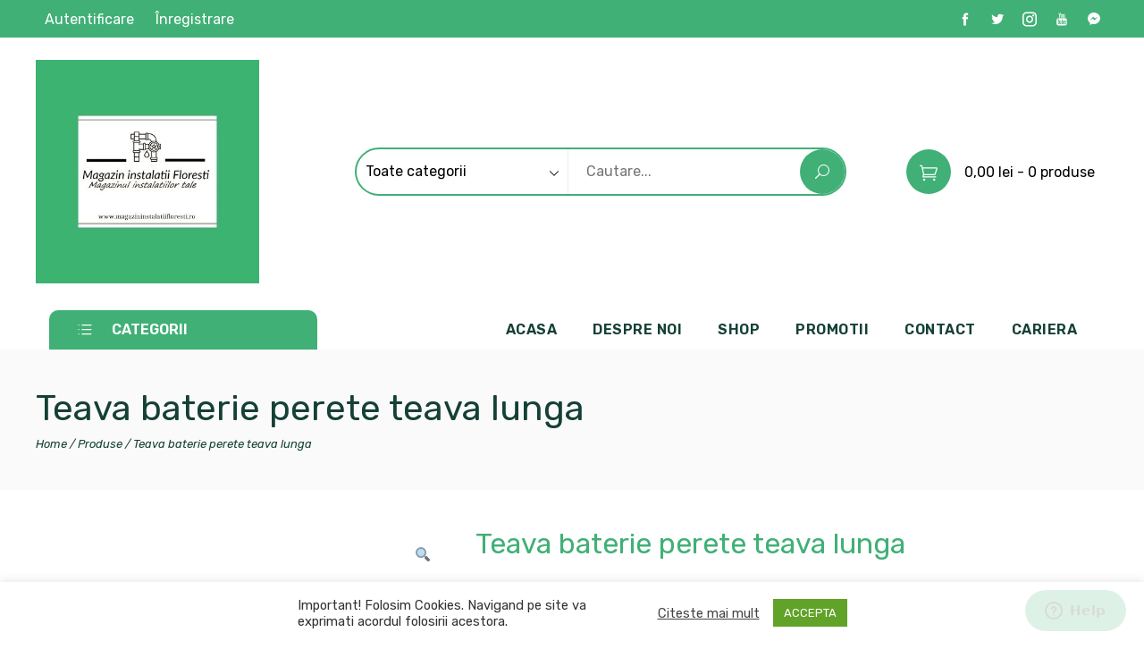

--- FILE ---
content_type: text/html; charset=UTF-8
request_url: https://magazininstalatiifloresti.ro/product/teava-baterie-perete-teava-lunga/
body_size: 173781
content:
<!doctype html>
<html lang="ro-RO">
    <head>
        <meta charset="UTF-8">
        <meta name="viewport" content="width=device-width, initial-scale=1">
        <link rel="profile" href="https://gmpg.org/xfn/11">
        <link href="https://fonts.googleapis.com/css2?family=Rubik:wght@300;400;500;600;700&display=swap" rel="stylesheet">

        				<script>document.documentElement.className = document.documentElement.className + ' yes-js js_active js'</script>
				<meta name='robots' content='index, follow, max-image-preview:large, max-snippet:-1, max-video-preview:-1' />
<script>window._wca = window._wca || [];</script>

	<!-- This site is optimized with the Yoast SEO Premium plugin v20.5 (Yoast SEO v20.5) - https://yoast.com/wordpress/plugins/seo/ -->
	<title>Teava baterie perete teava lunga - Magazin instalatii Floresti-Atinstal</title>
	<meta name="description" content="Teava baterie perete teava lunga - Magazin instalatii Floresti-Atinstal." />
	<link rel="canonical" href="https://magazininstalatiifloresti.ro/product/teava-baterie-perete-teava-lunga/" />
	<meta property="og:locale" content="ro_RO" />
	<meta property="og:type" content="article" />
	<meta property="og:title" content="Teava baterie perete teava lunga" />
	<meta property="og:description" content="Teava baterie perete teava lunga - Magazin instalatii Floresti-Atinstal." />
	<meta property="og:url" content="https://magazininstalatiifloresti.ro/product/teava-baterie-perete-teava-lunga/" />
	<meta property="og:site_name" content="Magazin instalatii Floresti-Atinstal" />
	<meta property="article:publisher" content="https://www.facebook.com/magazininstalatiiFloresti" />
	<meta property="article:modified_time" content="2021-08-05T12:43:46+00:00" />
	<meta property="og:image" content="https://i0.wp.com/magazininstalatiifloresti.ro/wp-content/uploads/2021/08/TEAVA-BAT-PERETE-TV-LUNGA-comp.jpg?fit=750%2C750&ssl=1" />
	<meta property="og:image:width" content="750" />
	<meta property="og:image:height" content="750" />
	<meta property="og:image:type" content="image/jpeg" />
	<meta name="twitter:card" content="summary_large_image" />
	<meta name="twitter:label1" content="Timp estimat pentru citire" />
	<meta name="twitter:data1" content="1 minut" />
	<script type="application/ld+json" class="yoast-schema-graph">{"@context":"https://schema.org","@graph":[{"@type":"WebPage","@id":"https://magazininstalatiifloresti.ro/product/teava-baterie-perete-teava-lunga/","url":"https://magazininstalatiifloresti.ro/product/teava-baterie-perete-teava-lunga/","name":"Teava baterie perete teava lunga - Magazin instalatii Floresti-Atinstal","isPartOf":{"@id":"https://magazininstalatiifloresti.ro/#website"},"primaryImageOfPage":{"@id":"https://magazininstalatiifloresti.ro/product/teava-baterie-perete-teava-lunga/#primaryimage"},"image":{"@id":"https://magazininstalatiifloresti.ro/product/teava-baterie-perete-teava-lunga/#primaryimage"},"thumbnailUrl":"https://i0.wp.com/magazininstalatiifloresti.ro/wp-content/uploads/2021/08/TEAVA-BAT-PERETE-TV-LUNGA-comp.jpg?fit=750%2C750&ssl=1","datePublished":"2021-08-05T12:43:02+00:00","dateModified":"2021-08-05T12:43:46+00:00","description":"Teava baterie perete teava lunga - Magazin instalatii Floresti-Atinstal.","breadcrumb":{"@id":"https://magazininstalatiifloresti.ro/product/teava-baterie-perete-teava-lunga/#breadcrumb"},"inLanguage":"ro-RO","potentialAction":[{"@type":"ReadAction","target":["https://magazininstalatiifloresti.ro/product/teava-baterie-perete-teava-lunga/"]}]},{"@type":"ImageObject","inLanguage":"ro-RO","@id":"https://magazininstalatiifloresti.ro/product/teava-baterie-perete-teava-lunga/#primaryimage","url":"https://i0.wp.com/magazininstalatiifloresti.ro/wp-content/uploads/2021/08/TEAVA-BAT-PERETE-TV-LUNGA-comp.jpg?fit=750%2C750&ssl=1","contentUrl":"https://i0.wp.com/magazininstalatiifloresti.ro/wp-content/uploads/2021/08/TEAVA-BAT-PERETE-TV-LUNGA-comp.jpg?fit=750%2C750&ssl=1","width":750,"height":750},{"@type":"BreadcrumbList","@id":"https://magazininstalatiifloresti.ro/product/teava-baterie-perete-teava-lunga/#breadcrumb","itemListElement":[{"@type":"ListItem","position":1,"name":"Home","item":"https://magazininstalatiifloresti.ro/"},{"@type":"ListItem","position":2,"name":"Shop","item":"https://magazininstalatiifloresti.ro/shop/"},{"@type":"ListItem","position":3,"name":"Teava baterie perete teava lunga"}]},{"@type":"WebSite","@id":"https://magazininstalatiifloresti.ro/#website","url":"https://magazininstalatiifloresti.ro/","name":"Magazin instalatii Floresti-Atinstal","description":"Magazinul instalatiilor tale","publisher":{"@id":"https://magazininstalatiifloresti.ro/#organization"},"potentialAction":[{"@type":"SearchAction","target":{"@type":"EntryPoint","urlTemplate":"https://magazininstalatiifloresti.ro/?s={search_term_string}"},"query-input":"required name=search_term_string"}],"inLanguage":"ro-RO"},{"@type":"Organization","@id":"https://magazininstalatiifloresti.ro/#organization","name":"MAGAZIN INSTALATII FLORESTI-ATINSTAL SRL","url":"https://magazininstalatiifloresti.ro/","logo":{"@type":"ImageObject","inLanguage":"ro-RO","@id":"https://magazininstalatiifloresti.ro/#/schema/logo/image/","url":"https://i0.wp.com/magazininstalatiifloresti.ro/wp-content/uploads/2022/02/logo-cu-verde.jpg?fit=496%2C400&ssl=1","contentUrl":"https://i0.wp.com/magazininstalatiifloresti.ro/wp-content/uploads/2022/02/logo-cu-verde.jpg?fit=496%2C400&ssl=1","width":496,"height":400,"caption":"MAGAZIN INSTALATII FLORESTI-ATINSTAL SRL"},"image":{"@id":"https://magazininstalatiifloresti.ro/#/schema/logo/image/"},"sameAs":["https://www.facebook.com/magazininstalatiiFloresti"]}]}</script>
	<!-- / Yoast SEO Premium plugin. -->


<link rel='dns-prefetch' href='//stats.wp.com' />
<link rel='dns-prefetch' href='//www.googletagmanager.com' />
<link rel='dns-prefetch' href='//fonts.googleapis.com' />
<link rel='dns-prefetch' href='//c0.wp.com' />
<link rel='dns-prefetch' href='//i0.wp.com' />
<link rel="alternate" type="application/rss+xml" title="Magazin instalatii Floresti-Atinstal &raquo; Flux" href="https://magazininstalatiifloresti.ro/feed/" />
<link rel="alternate" type="application/rss+xml" title="Magazin instalatii Floresti-Atinstal &raquo; Flux comentarii" href="https://magazininstalatiifloresti.ro/comments/feed/" />
<link rel="alternate" type="application/rss+xml" title="Flux comentarii Magazin instalatii Floresti-Atinstal &raquo; Teava baterie perete teava lunga" href="https://magazininstalatiifloresti.ro/product/teava-baterie-perete-teava-lunga/feed/" />
<script type="text/javascript">
/* <![CDATA[ */
window._wpemojiSettings = {"baseUrl":"https:\/\/s.w.org\/images\/core\/emoji\/14.0.0\/72x72\/","ext":".png","svgUrl":"https:\/\/s.w.org\/images\/core\/emoji\/14.0.0\/svg\/","svgExt":".svg","source":{"concatemoji":"https:\/\/magazininstalatiifloresti.ro\/wp-includes\/js\/wp-emoji-release.min.js?ver=6.4.1"}};
/*! This file is auto-generated */
!function(i,n){var o,s,e;function c(e){try{var t={supportTests:e,timestamp:(new Date).valueOf()};sessionStorage.setItem(o,JSON.stringify(t))}catch(e){}}function p(e,t,n){e.clearRect(0,0,e.canvas.width,e.canvas.height),e.fillText(t,0,0);var t=new Uint32Array(e.getImageData(0,0,e.canvas.width,e.canvas.height).data),r=(e.clearRect(0,0,e.canvas.width,e.canvas.height),e.fillText(n,0,0),new Uint32Array(e.getImageData(0,0,e.canvas.width,e.canvas.height).data));return t.every(function(e,t){return e===r[t]})}function u(e,t,n){switch(t){case"flag":return n(e,"\ud83c\udff3\ufe0f\u200d\u26a7\ufe0f","\ud83c\udff3\ufe0f\u200b\u26a7\ufe0f")?!1:!n(e,"\ud83c\uddfa\ud83c\uddf3","\ud83c\uddfa\u200b\ud83c\uddf3")&&!n(e,"\ud83c\udff4\udb40\udc67\udb40\udc62\udb40\udc65\udb40\udc6e\udb40\udc67\udb40\udc7f","\ud83c\udff4\u200b\udb40\udc67\u200b\udb40\udc62\u200b\udb40\udc65\u200b\udb40\udc6e\u200b\udb40\udc67\u200b\udb40\udc7f");case"emoji":return!n(e,"\ud83e\udef1\ud83c\udffb\u200d\ud83e\udef2\ud83c\udfff","\ud83e\udef1\ud83c\udffb\u200b\ud83e\udef2\ud83c\udfff")}return!1}function f(e,t,n){var r="undefined"!=typeof WorkerGlobalScope&&self instanceof WorkerGlobalScope?new OffscreenCanvas(300,150):i.createElement("canvas"),a=r.getContext("2d",{willReadFrequently:!0}),o=(a.textBaseline="top",a.font="600 32px Arial",{});return e.forEach(function(e){o[e]=t(a,e,n)}),o}function t(e){var t=i.createElement("script");t.src=e,t.defer=!0,i.head.appendChild(t)}"undefined"!=typeof Promise&&(o="wpEmojiSettingsSupports",s=["flag","emoji"],n.supports={everything:!0,everythingExceptFlag:!0},e=new Promise(function(e){i.addEventListener("DOMContentLoaded",e,{once:!0})}),new Promise(function(t){var n=function(){try{var e=JSON.parse(sessionStorage.getItem(o));if("object"==typeof e&&"number"==typeof e.timestamp&&(new Date).valueOf()<e.timestamp+604800&&"object"==typeof e.supportTests)return e.supportTests}catch(e){}return null}();if(!n){if("undefined"!=typeof Worker&&"undefined"!=typeof OffscreenCanvas&&"undefined"!=typeof URL&&URL.createObjectURL&&"undefined"!=typeof Blob)try{var e="postMessage("+f.toString()+"("+[JSON.stringify(s),u.toString(),p.toString()].join(",")+"));",r=new Blob([e],{type:"text/javascript"}),a=new Worker(URL.createObjectURL(r),{name:"wpTestEmojiSupports"});return void(a.onmessage=function(e){c(n=e.data),a.terminate(),t(n)})}catch(e){}c(n=f(s,u,p))}t(n)}).then(function(e){for(var t in e)n.supports[t]=e[t],n.supports.everything=n.supports.everything&&n.supports[t],"flag"!==t&&(n.supports.everythingExceptFlag=n.supports.everythingExceptFlag&&n.supports[t]);n.supports.everythingExceptFlag=n.supports.everythingExceptFlag&&!n.supports.flag,n.DOMReady=!1,n.readyCallback=function(){n.DOMReady=!0}}).then(function(){return e}).then(function(){var e;n.supports.everything||(n.readyCallback(),(e=n.source||{}).concatemoji?t(e.concatemoji):e.wpemoji&&e.twemoji&&(t(e.twemoji),t(e.wpemoji)))}))}((window,document),window._wpemojiSettings);
/* ]]> */
</script>
<link rel='stylesheet' id='meta-store-woocommerce-style-css' href='https://magazininstalatiifloresti.ro/wp-content/themes/owm-theme/woocommerce.css?ver=6.4.1' type='text/css' media='all' />
<style id='meta-store-woocommerce-style-inline-css' type='text/css'>
@font-face {
			font-family: "star";
			src: url("https://magazininstalatiifloresti.ro/wp-content/plugins/woocommerce/assets/fonts/star.eot");
			src: url("https://magazininstalatiifloresti.ro/wp-content/plugins/woocommerce/assets/fonts/star.eot?#iefix") format("embedded-opentype"),
				url("https://magazininstalatiifloresti.ro/wp-content/plugins/woocommerce/assets/fonts/star.woff") format("woff"),
				url("https://magazininstalatiifloresti.ro/wp-content/plugins/woocommerce/assets/fonts/star.ttf") format("truetype"),
				url("https://magazininstalatiifloresti.ro/wp-content/plugins/woocommerce/assets/fonts/star.svg#star") format("svg");
			font-weight: normal;
			font-style: normal;
		}
</style>
<style id='wp-emoji-styles-inline-css' type='text/css'>

	img.wp-smiley, img.emoji {
		display: inline !important;
		border: none !important;
		box-shadow: none !important;
		height: 1em !important;
		width: 1em !important;
		margin: 0 0.07em !important;
		vertical-align: -0.1em !important;
		background: none !important;
		padding: 0 !important;
	}
</style>
<link rel='stylesheet' id='wp-block-library-css' href='https://c0.wp.com/c/6.4.1/wp-includes/css/dist/block-library/style.min.css' type='text/css' media='all' />
<style id='wp-block-library-inline-css' type='text/css'>
.has-text-align-justify{text-align:justify;}
</style>
<link rel='stylesheet' id='mediaelement-css' href='https://c0.wp.com/c/6.4.1/wp-includes/js/mediaelement/mediaelementplayer-legacy.min.css' type='text/css' media='all' />
<link rel='stylesheet' id='wp-mediaelement-css' href='https://c0.wp.com/c/6.4.1/wp-includes/js/mediaelement/wp-mediaelement.min.css' type='text/css' media='all' />
<link rel='stylesheet' id='wc-blocks-vendors-style-css' href='https://c0.wp.com/p/woocommerce/6.2.0/packages/woocommerce-blocks/build/wc-blocks-vendors-style.css' type='text/css' media='all' />
<link rel='stylesheet' id='wc-blocks-style-css' href='https://c0.wp.com/p/woocommerce/6.2.0/packages/woocommerce-blocks/build/wc-blocks-style.css' type='text/css' media='all' />
<link rel='stylesheet' id='jquery-selectBox-css' href='https://magazininstalatiifloresti.ro/wp-content/plugins/yith-woocommerce-wishlist/assets/css/jquery.selectBox.css?ver=1.2.0' type='text/css' media='all' />
<link rel='stylesheet' id='yith-wcwl-font-awesome-css' href='https://magazininstalatiifloresti.ro/wp-content/plugins/yith-woocommerce-wishlist/assets/css/font-awesome.css?ver=4.7.0' type='text/css' media='all' />
<link rel='stylesheet' id='woocommerce_prettyPhoto_css-css' href='//magazininstalatiifloresti.ro/wp-content/plugins/woocommerce/assets/css/prettyPhoto.css?ver=3.1.6' type='text/css' media='all' />
<link rel='stylesheet' id='yith-wcwl-main-css' href='https://magazininstalatiifloresti.ro/wp-content/plugins/yith-woocommerce-wishlist/assets/css/style.css?ver=3.6.0' type='text/css' media='all' />
<style id='classic-theme-styles-inline-css' type='text/css'>
/*! This file is auto-generated */
.wp-block-button__link{color:#fff;background-color:#32373c;border-radius:9999px;box-shadow:none;text-decoration:none;padding:calc(.667em + 2px) calc(1.333em + 2px);font-size:1.125em}.wp-block-file__button{background:#32373c;color:#fff;text-decoration:none}
</style>
<style id='global-styles-inline-css' type='text/css'>
body{--wp--preset--color--black: #000000;--wp--preset--color--cyan-bluish-gray: #abb8c3;--wp--preset--color--white: #ffffff;--wp--preset--color--pale-pink: #f78da7;--wp--preset--color--vivid-red: #cf2e2e;--wp--preset--color--luminous-vivid-orange: #ff6900;--wp--preset--color--luminous-vivid-amber: #fcb900;--wp--preset--color--light-green-cyan: #7bdcb5;--wp--preset--color--vivid-green-cyan: #00d084;--wp--preset--color--pale-cyan-blue: #8ed1fc;--wp--preset--color--vivid-cyan-blue: #0693e3;--wp--preset--color--vivid-purple: #9b51e0;--wp--preset--gradient--vivid-cyan-blue-to-vivid-purple: linear-gradient(135deg,rgba(6,147,227,1) 0%,rgb(155,81,224) 100%);--wp--preset--gradient--light-green-cyan-to-vivid-green-cyan: linear-gradient(135deg,rgb(122,220,180) 0%,rgb(0,208,130) 100%);--wp--preset--gradient--luminous-vivid-amber-to-luminous-vivid-orange: linear-gradient(135deg,rgba(252,185,0,1) 0%,rgba(255,105,0,1) 100%);--wp--preset--gradient--luminous-vivid-orange-to-vivid-red: linear-gradient(135deg,rgba(255,105,0,1) 0%,rgb(207,46,46) 100%);--wp--preset--gradient--very-light-gray-to-cyan-bluish-gray: linear-gradient(135deg,rgb(238,238,238) 0%,rgb(169,184,195) 100%);--wp--preset--gradient--cool-to-warm-spectrum: linear-gradient(135deg,rgb(74,234,220) 0%,rgb(151,120,209) 20%,rgb(207,42,186) 40%,rgb(238,44,130) 60%,rgb(251,105,98) 80%,rgb(254,248,76) 100%);--wp--preset--gradient--blush-light-purple: linear-gradient(135deg,rgb(255,206,236) 0%,rgb(152,150,240) 100%);--wp--preset--gradient--blush-bordeaux: linear-gradient(135deg,rgb(254,205,165) 0%,rgb(254,45,45) 50%,rgb(107,0,62) 100%);--wp--preset--gradient--luminous-dusk: linear-gradient(135deg,rgb(255,203,112) 0%,rgb(199,81,192) 50%,rgb(65,88,208) 100%);--wp--preset--gradient--pale-ocean: linear-gradient(135deg,rgb(255,245,203) 0%,rgb(182,227,212) 50%,rgb(51,167,181) 100%);--wp--preset--gradient--electric-grass: linear-gradient(135deg,rgb(202,248,128) 0%,rgb(113,206,126) 100%);--wp--preset--gradient--midnight: linear-gradient(135deg,rgb(2,3,129) 0%,rgb(40,116,252) 100%);--wp--preset--font-size--small: 13px;--wp--preset--font-size--medium: 20px;--wp--preset--font-size--large: 36px;--wp--preset--font-size--x-large: 42px;--wp--preset--spacing--20: 0.44rem;--wp--preset--spacing--30: 0.67rem;--wp--preset--spacing--40: 1rem;--wp--preset--spacing--50: 1.5rem;--wp--preset--spacing--60: 2.25rem;--wp--preset--spacing--70: 3.38rem;--wp--preset--spacing--80: 5.06rem;--wp--preset--shadow--natural: 6px 6px 9px rgba(0, 0, 0, 0.2);--wp--preset--shadow--deep: 12px 12px 50px rgba(0, 0, 0, 0.4);--wp--preset--shadow--sharp: 6px 6px 0px rgba(0, 0, 0, 0.2);--wp--preset--shadow--outlined: 6px 6px 0px -3px rgba(255, 255, 255, 1), 6px 6px rgba(0, 0, 0, 1);--wp--preset--shadow--crisp: 6px 6px 0px rgba(0, 0, 0, 1);}:where(.is-layout-flex){gap: 0.5em;}:where(.is-layout-grid){gap: 0.5em;}body .is-layout-flow > .alignleft{float: left;margin-inline-start: 0;margin-inline-end: 2em;}body .is-layout-flow > .alignright{float: right;margin-inline-start: 2em;margin-inline-end: 0;}body .is-layout-flow > .aligncenter{margin-left: auto !important;margin-right: auto !important;}body .is-layout-constrained > .alignleft{float: left;margin-inline-start: 0;margin-inline-end: 2em;}body .is-layout-constrained > .alignright{float: right;margin-inline-start: 2em;margin-inline-end: 0;}body .is-layout-constrained > .aligncenter{margin-left: auto !important;margin-right: auto !important;}body .is-layout-constrained > :where(:not(.alignleft):not(.alignright):not(.alignfull)){max-width: var(--wp--style--global--content-size);margin-left: auto !important;margin-right: auto !important;}body .is-layout-constrained > .alignwide{max-width: var(--wp--style--global--wide-size);}body .is-layout-flex{display: flex;}body .is-layout-flex{flex-wrap: wrap;align-items: center;}body .is-layout-flex > *{margin: 0;}body .is-layout-grid{display: grid;}body .is-layout-grid > *{margin: 0;}:where(.wp-block-columns.is-layout-flex){gap: 2em;}:where(.wp-block-columns.is-layout-grid){gap: 2em;}:where(.wp-block-post-template.is-layout-flex){gap: 1.25em;}:where(.wp-block-post-template.is-layout-grid){gap: 1.25em;}.has-black-color{color: var(--wp--preset--color--black) !important;}.has-cyan-bluish-gray-color{color: var(--wp--preset--color--cyan-bluish-gray) !important;}.has-white-color{color: var(--wp--preset--color--white) !important;}.has-pale-pink-color{color: var(--wp--preset--color--pale-pink) !important;}.has-vivid-red-color{color: var(--wp--preset--color--vivid-red) !important;}.has-luminous-vivid-orange-color{color: var(--wp--preset--color--luminous-vivid-orange) !important;}.has-luminous-vivid-amber-color{color: var(--wp--preset--color--luminous-vivid-amber) !important;}.has-light-green-cyan-color{color: var(--wp--preset--color--light-green-cyan) !important;}.has-vivid-green-cyan-color{color: var(--wp--preset--color--vivid-green-cyan) !important;}.has-pale-cyan-blue-color{color: var(--wp--preset--color--pale-cyan-blue) !important;}.has-vivid-cyan-blue-color{color: var(--wp--preset--color--vivid-cyan-blue) !important;}.has-vivid-purple-color{color: var(--wp--preset--color--vivid-purple) !important;}.has-black-background-color{background-color: var(--wp--preset--color--black) !important;}.has-cyan-bluish-gray-background-color{background-color: var(--wp--preset--color--cyan-bluish-gray) !important;}.has-white-background-color{background-color: var(--wp--preset--color--white) !important;}.has-pale-pink-background-color{background-color: var(--wp--preset--color--pale-pink) !important;}.has-vivid-red-background-color{background-color: var(--wp--preset--color--vivid-red) !important;}.has-luminous-vivid-orange-background-color{background-color: var(--wp--preset--color--luminous-vivid-orange) !important;}.has-luminous-vivid-amber-background-color{background-color: var(--wp--preset--color--luminous-vivid-amber) !important;}.has-light-green-cyan-background-color{background-color: var(--wp--preset--color--light-green-cyan) !important;}.has-vivid-green-cyan-background-color{background-color: var(--wp--preset--color--vivid-green-cyan) !important;}.has-pale-cyan-blue-background-color{background-color: var(--wp--preset--color--pale-cyan-blue) !important;}.has-vivid-cyan-blue-background-color{background-color: var(--wp--preset--color--vivid-cyan-blue) !important;}.has-vivid-purple-background-color{background-color: var(--wp--preset--color--vivid-purple) !important;}.has-black-border-color{border-color: var(--wp--preset--color--black) !important;}.has-cyan-bluish-gray-border-color{border-color: var(--wp--preset--color--cyan-bluish-gray) !important;}.has-white-border-color{border-color: var(--wp--preset--color--white) !important;}.has-pale-pink-border-color{border-color: var(--wp--preset--color--pale-pink) !important;}.has-vivid-red-border-color{border-color: var(--wp--preset--color--vivid-red) !important;}.has-luminous-vivid-orange-border-color{border-color: var(--wp--preset--color--luminous-vivid-orange) !important;}.has-luminous-vivid-amber-border-color{border-color: var(--wp--preset--color--luminous-vivid-amber) !important;}.has-light-green-cyan-border-color{border-color: var(--wp--preset--color--light-green-cyan) !important;}.has-vivid-green-cyan-border-color{border-color: var(--wp--preset--color--vivid-green-cyan) !important;}.has-pale-cyan-blue-border-color{border-color: var(--wp--preset--color--pale-cyan-blue) !important;}.has-vivid-cyan-blue-border-color{border-color: var(--wp--preset--color--vivid-cyan-blue) !important;}.has-vivid-purple-border-color{border-color: var(--wp--preset--color--vivid-purple) !important;}.has-vivid-cyan-blue-to-vivid-purple-gradient-background{background: var(--wp--preset--gradient--vivid-cyan-blue-to-vivid-purple) !important;}.has-light-green-cyan-to-vivid-green-cyan-gradient-background{background: var(--wp--preset--gradient--light-green-cyan-to-vivid-green-cyan) !important;}.has-luminous-vivid-amber-to-luminous-vivid-orange-gradient-background{background: var(--wp--preset--gradient--luminous-vivid-amber-to-luminous-vivid-orange) !important;}.has-luminous-vivid-orange-to-vivid-red-gradient-background{background: var(--wp--preset--gradient--luminous-vivid-orange-to-vivid-red) !important;}.has-very-light-gray-to-cyan-bluish-gray-gradient-background{background: var(--wp--preset--gradient--very-light-gray-to-cyan-bluish-gray) !important;}.has-cool-to-warm-spectrum-gradient-background{background: var(--wp--preset--gradient--cool-to-warm-spectrum) !important;}.has-blush-light-purple-gradient-background{background: var(--wp--preset--gradient--blush-light-purple) !important;}.has-blush-bordeaux-gradient-background{background: var(--wp--preset--gradient--blush-bordeaux) !important;}.has-luminous-dusk-gradient-background{background: var(--wp--preset--gradient--luminous-dusk) !important;}.has-pale-ocean-gradient-background{background: var(--wp--preset--gradient--pale-ocean) !important;}.has-electric-grass-gradient-background{background: var(--wp--preset--gradient--electric-grass) !important;}.has-midnight-gradient-background{background: var(--wp--preset--gradient--midnight) !important;}.has-small-font-size{font-size: var(--wp--preset--font-size--small) !important;}.has-medium-font-size{font-size: var(--wp--preset--font-size--medium) !important;}.has-large-font-size{font-size: var(--wp--preset--font-size--large) !important;}.has-x-large-font-size{font-size: var(--wp--preset--font-size--x-large) !important;}
.wp-block-navigation a:where(:not(.wp-element-button)){color: inherit;}
:where(.wp-block-post-template.is-layout-flex){gap: 1.25em;}:where(.wp-block-post-template.is-layout-grid){gap: 1.25em;}
:where(.wp-block-columns.is-layout-flex){gap: 2em;}:where(.wp-block-columns.is-layout-grid){gap: 2em;}
.wp-block-pullquote{font-size: 1.5em;line-height: 1.6;}
</style>
<link rel='stylesheet' id='contact-form-7-css' href='https://magazininstalatiifloresti.ro/wp-content/plugins/contact-form-7/includes/css/styles.css?ver=5.5.5' type='text/css' media='all' />
<link rel='stylesheet' id='cookie-law-info-css' href='https://magazininstalatiifloresti.ro/wp-content/plugins/cookie-law-info/public/css/cookie-law-info-public.css?ver=2.1.1' type='text/css' media='all' />
<link rel='stylesheet' id='cookie-law-info-gdpr-css' href='https://magazininstalatiifloresti.ro/wp-content/plugins/cookie-law-info/public/css/cookie-law-info-gdpr.css?ver=2.1.1' type='text/css' media='all' />
<link rel='stylesheet' id='pwb-styles-frontend-css' href='https://magazininstalatiifloresti.ro/wp-content/plugins/perfect-woocommerce-brands/assets/css/styles-frontend.min.css?ver=2.0.6' type='text/css' media='all' />
<link rel='stylesheet' id='woocommerce_refund_and_exchange_lite-css' href='https://magazininstalatiifloresti.ro/wp-content/plugins/woo-refund-and-exchange-lite/public/css/woocommerce_refund_and_exchange_lite-public.css?ver=1.0.0' type='text/css' media='all' />
<link rel='stylesheet' id='photoswipe-css' href='https://c0.wp.com/p/woocommerce/6.2.0/assets/css/photoswipe/photoswipe.min.css' type='text/css' media='all' />
<link rel='stylesheet' id='photoswipe-default-skin-css' href='https://c0.wp.com/p/woocommerce/6.2.0/assets/css/photoswipe/default-skin/default-skin.min.css' type='text/css' media='all' />
<style id='woocommerce-inline-inline-css' type='text/css'>
.woocommerce form .form-row .required { visibility: visible; }
</style>
<link rel='stylesheet' id='meta-store-fonts-css' href='//fonts.googleapis.com/css?family=Rubik%3A300%2C400%2C500%2C600%2C700%2C800%2C900%2C300i%2C400i%2C500i%2C600i%2C700i%2C800i%2C900i&#038;subset=latin%2Clatin-ext' type='text/css' media='all' />
<link rel='stylesheet' id='elegant-icons-css' href='https://magazininstalatiifloresti.ro/wp-content/themes/owm-theme/vendors/elegant-icons/elegant-icons.css?ver=6.4.1' type='text/css' media='' />
<link rel='stylesheet' id='materialdesignicons-css' href='https://magazininstalatiifloresti.ro/wp-content/themes/owm-theme/vendors/materialdesignicons/materialdesignicons.css?ver=6.4.1' type='text/css' media='' />
<link rel='stylesheet' id='icofont-css' href='https://magazininstalatiifloresti.ro/wp-content/themes/owm-theme/vendors/icofont/icofont.css?ver=6.4.1' type='text/css' media='' />
<link rel='stylesheet' id='meta-store-style-css' href='https://magazininstalatiifloresti.ro/wp-content/themes/owm-theme/style.css?ver=6.4.1' type='text/css' media='' />
<style id='meta-store-style-inline-css' type='text/css'>

            .ms-site-title {
            position: absolute;
            clip: rect(1px, 1px, 1px, 1px);
            }
            .ms-site-description {
            position: absolute;
            clip: rect(1px, 1px, 1px, 1px);
            }
            .ms-site-title {
            color: #000000
            }
            .ms-site-description {
            color: #000000
            }
            .ms-container {
            width: 1250px;
            }
            body.ms-boxed #ms-page {
            width: 1250px;
            }
            body #ms-secondary {
            width: 23%;
            }
            body.ms-right-sidebar #ms-primary, 
            body.ms-left-sidebar #ms-primary {
            width: 77%;
            }
            button,
            input[type='button'],
            input[type='reset'],
            input[type='submit'],
            .ms-top-header,
            .ms-site-header-cart .ms-cart-icon,
            .ms-search-toggle a,
            .ms-toggle-menu-wrap .ms-toggle-label,
            .ms-mobile-search-form-close,
            .ms-contact-no .ms-contact-box > a,
            .ms-header-style3 .ms-header-bar,
            .ms-blog-layout1 .ms-archive-list .ms-archive-meta .ms-post-categories a,
            .error-404 .home-pg-btn,
            #ms-gotop,
            .woocommerce .button,
            .onsale,
            .demo_store,
            .widget_price_filter .ui-slider .ui-slider-handle,
            .widget_price_filter .ui-slider .ui-slider-range,
            .woocommerce-MyAccount-navigation ul li.is-active a,
            .product_list_widget li .remove_from_cart_button{
            background: #40b076;
            }
            
            a:hover,
            a:focus,
            a:active,
            .ms-archive-list h3.ms-archive-title a:hover,
            .ms-archive-list .ms-archive-footer .ms-archive-read-more:hover,
            .ms-blog-layout2 .ms-archive-list .ms-post-categories a:hover,
            .ms-widget-area .widget ul a:hover,
            .wp-calendar-nav a:hover,
            .error-404 .page-title,
            ul.products li.product .button,
            ul.products li.product .added_to_cart,
            .woocommerce-tabs ul.tabs li.active a,
            .star-rating span::before,
            p.stars:hover a::before,
            p.stars.selected a.active::before,
            p.stars.selected a:not(.active)::before{
            color: #40b076;
            }
            
            .pagination a.page-numbers:hover,
            ul.products li.product .button,
            ul.products li.product .added_to_cart,
            .woocommerce-pagination .page-numbers li a:hover{
            border-color: #40b076;
            }
            
            .ms-widget-area .widget,
            .woocommerce-tabs ul.tabs li.active a{
            border-top-color: #40b076;
            }
            
            .comment-body:hover,
            .onsale:after{
            border-left-color: #40b076;
            }
            
            .onsale:after{
            border-right-color: #40b076;
            }
            
            .ms-preloader svg circle,
            .ms-preloader svg line{
                stroke: #40b076;
            }
            .ms-site-content h1, .ms-site-content h2, .ms-site-content h3, .ms-site-content h4, .ms-site-content h5, .ms-site-content h6 {
                color: #40b076;
            }
            .ms-site-content {
                color: #000000;
            }
            a {
                color: #000000;
            }
            a:hover {
                color: #44dccd;
            }
        
                .ms-page-banner {
                    background-color: #FC596B;
                }
            
                .ms-page-banner .ms-page-title {
                    color: #FFFFFF;
                }
            
            .ms-breadcrumb-trail ul li{
                    color: #FFFFFF;
                }
            
                .ms-breadcrumb-trail ul li a,
                .ms-breadcrumb-trail ul li a:after {
                    color: #FFFFFF;
                }
            
                .ms-page-banner {
                    padding: 40px 0;
                }
            
                .ms-top-header .ms-container {
                    height: 42px;
                }
            
                .ms-top-header {
                    background-color: rgb(64,176,118);
                }
            
                .ms-top-header, .ms-top-header * {
                    color: #ffffff;
                }
            
                .ms-top-header a {
                    color: #FFFFFF;
                }
            .ms-site-branding img.custom-logo{max-width:250px}
            .ms-top-footer-col .widget-title {
                color: #c8c8c8;
            }
        
            .ms-bottom-footer {
                border-top-color: #444444;
            }
        
            .ms-site-footer {
                color: #969696;
            }
        
            .ms-site-footer a {
                color: #EEEEEE;
            }
        body{font-family: 'Rubik', serif;font-weight: 400;text-transform: none;text-decoration: none;font-size: 16px;line-height: 1.6;color: #333333}
.ms-site-header ul.ms-main-menu > li > a, .ms-site-header .ms-main-navigation{font-family: 'Rubik', serif;font-weight: 600;text-transform: uppercase;text-decoration: none;font-size: 16px;line-height: 2;letter-spacing: 0.5px}
h1, h2, h3, h4, h5, h6{font-family: 'Rubik', serif;font-weight: 400;text-transform: none;text-decoration: none;line-height: 1.3;color: #000000}
@media screen and (max-width:1290px){
        .ms-container{
            width: 100%;
            padding-left: 40px;
            padding-right: 40px;
        }
        body.ms-boxed #ms-page{
            width: auto;
            margin: 20px;
        }
    }@media screen and (max-width:768px){
        
    }@media screen and (max-width:480px){
        
    }
</style>
<link rel='stylesheet' id='slb_core-css' href='https://magazininstalatiifloresti.ro/wp-content/plugins/simple-lightbox/client/css/app.css?ver=2.8.1' type='text/css' media='all' />
<link rel='stylesheet' id='popup-maker-site-css' href='https://magazininstalatiifloresti.ro/wp-content/plugins/popup-maker/assets/css/pum-site.min.css?ver=1.16.4' type='text/css' media='all' />
<style id='popup-maker-site-inline-css' type='text/css'>
/* Popup Google Fonts */
@import url('//fonts.googleapis.com/css?family=Montserrat:100');

/* Popup Theme 336: Default Theme */
.pum-theme-336, .pum-theme-default-theme { background-color: rgba( 255, 255, 255, 1.00 ) } 
.pum-theme-336 .pum-container, .pum-theme-default-theme .pum-container { padding: 18px; border-radius: 0px; border: 1px none #000000; box-shadow: 1px 1px 3px 0px rgba( 2, 2, 2, 0.23 ); background-color: rgba( 249, 249, 249, 1.00 ) } 
.pum-theme-336 .pum-title, .pum-theme-default-theme .pum-title { color: #000000; text-align: left; text-shadow: 0px 0px 0px rgba( 2, 2, 2, 0.23 ); font-family: inherit; font-weight: 400; font-size: 32px; font-style: normal; line-height: 36px } 
.pum-theme-336 .pum-content, .pum-theme-default-theme .pum-content { color: #8c8c8c; font-family: inherit; font-weight: 400; font-style: inherit } 
.pum-theme-336 .pum-content + .pum-close, .pum-theme-default-theme .pum-content + .pum-close { position: absolute; height: auto; width: auto; left: auto; right: 0px; bottom: auto; top: 0px; padding: 8px; color: #ffffff; font-family: inherit; font-weight: 400; font-size: 12px; font-style: inherit; line-height: 36px; border: 1px none #ffffff; border-radius: 0px; box-shadow: 1px 1px 3px 0px rgba( 2, 2, 2, 0.23 ); text-shadow: 0px 0px 0px rgba( 0, 0, 0, 0.23 ); background-color: rgba( 0, 183, 205, 1.00 ) } 

/* Popup Theme 337: Light Box */
.pum-theme-337, .pum-theme-lightbox { background-color: rgba( 0, 0, 0, 0.60 ) } 
.pum-theme-337 .pum-container, .pum-theme-lightbox .pum-container { padding: 18px; border-radius: 3px; border: 8px solid #000000; box-shadow: 0px 0px 30px 0px rgba( 2, 2, 2, 1.00 ); background-color: rgba( 255, 255, 255, 1.00 ) } 
.pum-theme-337 .pum-title, .pum-theme-lightbox .pum-title { color: #000000; text-align: left; text-shadow: 0px 0px 0px rgba( 2, 2, 2, 0.23 ); font-family: inherit; font-weight: 100; font-size: 32px; line-height: 36px } 
.pum-theme-337 .pum-content, .pum-theme-lightbox .pum-content { color: #000000; font-family: inherit; font-weight: 100 } 
.pum-theme-337 .pum-content + .pum-close, .pum-theme-lightbox .pum-content + .pum-close { position: absolute; height: 26px; width: 26px; left: auto; right: -13px; bottom: auto; top: -13px; padding: 0px; color: #ffffff; font-family: Arial; font-weight: 100; font-size: 24px; line-height: 24px; border: 2px solid #ffffff; border-radius: 26px; box-shadow: 0px 0px 15px 1px rgba( 2, 2, 2, 0.75 ); text-shadow: 0px 0px 0px rgba( 0, 0, 0, 0.23 ); background-color: rgba( 0, 0, 0, 1.00 ) } 

/* Popup Theme 338: Enterprise Blue */
.pum-theme-338, .pum-theme-enterprise-blue { background-color: rgba( 0, 0, 0, 0.70 ) } 
.pum-theme-338 .pum-container, .pum-theme-enterprise-blue .pum-container { padding: 28px; border-radius: 5px; border: 1px none #000000; box-shadow: 0px 10px 25px 4px rgba( 2, 2, 2, 0.50 ); background-color: rgba( 255, 255, 255, 1.00 ) } 
.pum-theme-338 .pum-title, .pum-theme-enterprise-blue .pum-title { color: #315b7c; text-align: left; text-shadow: 0px 0px 0px rgba( 2, 2, 2, 0.23 ); font-family: inherit; font-weight: 100; font-size: 34px; line-height: 36px } 
.pum-theme-338 .pum-content, .pum-theme-enterprise-blue .pum-content { color: #2d2d2d; font-family: inherit; font-weight: 100 } 
.pum-theme-338 .pum-content + .pum-close, .pum-theme-enterprise-blue .pum-content + .pum-close { position: absolute; height: 28px; width: 28px; left: auto; right: 8px; bottom: auto; top: 8px; padding: 4px; color: #ffffff; font-family: Times New Roman; font-weight: 100; font-size: 20px; line-height: 20px; border: 1px none #ffffff; border-radius: 42px; box-shadow: 0px 0px 0px 0px rgba( 2, 2, 2, 0.23 ); text-shadow: 0px 0px 0px rgba( 0, 0, 0, 0.23 ); background-color: rgba( 49, 91, 124, 1.00 ) } 

/* Popup Theme 339: Hello Box */
.pum-theme-339, .pum-theme-hello-box { background-color: rgba( 0, 0, 0, 0.75 ) } 
.pum-theme-339 .pum-container, .pum-theme-hello-box .pum-container { padding: 30px; border-radius: 80px; border: 14px solid #81d742; box-shadow: 0px 0px 0px 0px rgba( 2, 2, 2, 0.00 ); background-color: rgba( 255, 255, 255, 1.00 ) } 
.pum-theme-339 .pum-title, .pum-theme-hello-box .pum-title { color: #2d2d2d; text-align: left; text-shadow: 0px 0px 0px rgba( 2, 2, 2, 0.23 ); font-family: Montserrat; font-weight: 100; font-size: 32px; line-height: 36px } 
.pum-theme-339 .pum-content, .pum-theme-hello-box .pum-content { color: #2d2d2d; font-family: inherit; font-weight: 100 } 
.pum-theme-339 .pum-content + .pum-close, .pum-theme-hello-box .pum-content + .pum-close { position: absolute; height: auto; width: auto; left: auto; right: -30px; bottom: auto; top: -30px; padding: 0px; color: #2d2d2d; font-family: Times New Roman; font-weight: 100; font-size: 32px; line-height: 28px; border: 1px none #ffffff; border-radius: 28px; box-shadow: 0px 0px 0px 0px rgba( 2, 2, 2, 0.23 ); text-shadow: 0px 0px 0px rgba( 0, 0, 0, 0.23 ); background-color: rgba( 255, 255, 255, 1.00 ) } 

/* Popup Theme 340: Cutting Edge */
.pum-theme-340, .pum-theme-cutting-edge { background-color: rgba( 0, 0, 0, 0.50 ) } 
.pum-theme-340 .pum-container, .pum-theme-cutting-edge .pum-container { padding: 18px; border-radius: 0px; border: 1px none #000000; box-shadow: 0px 10px 25px 0px rgba( 2, 2, 2, 0.50 ); background-color: rgba( 30, 115, 190, 1.00 ) } 
.pum-theme-340 .pum-title, .pum-theme-cutting-edge .pum-title { color: #ffffff; text-align: left; text-shadow: 0px 0px 0px rgba( 2, 2, 2, 0.23 ); font-family: Sans-Serif; font-weight: 100; font-size: 26px; line-height: 28px } 
.pum-theme-340 .pum-content, .pum-theme-cutting-edge .pum-content { color: #ffffff; font-family: inherit; font-weight: 100 } 
.pum-theme-340 .pum-content + .pum-close, .pum-theme-cutting-edge .pum-content + .pum-close { position: absolute; height: 24px; width: 24px; left: auto; right: 0px; bottom: auto; top: 0px; padding: 0px; color: #1e73be; font-family: Times New Roman; font-weight: 100; font-size: 32px; line-height: 24px; border: 1px none #ffffff; border-radius: 0px; box-shadow: -1px 1px 1px 0px rgba( 2, 2, 2, 0.10 ); text-shadow: -1px 1px 1px rgba( 0, 0, 0, 0.10 ); background-color: rgba( 238, 238, 34, 1.00 ) } 

/* Popup Theme 341: Framed Border */
.pum-theme-341, .pum-theme-framed-border { background-color: rgba( 255, 255, 255, 0.50 ) } 
.pum-theme-341 .pum-container, .pum-theme-framed-border .pum-container { padding: 18px; border-radius: 0px; border: 20px outset #dd3333; box-shadow: 1px 1px 3px 0px rgba( 2, 2, 2, 0.97 ) inset; background-color: rgba( 255, 251, 239, 1.00 ) } 
.pum-theme-341 .pum-title, .pum-theme-framed-border .pum-title { color: #000000; text-align: left; text-shadow: 0px 0px 0px rgba( 2, 2, 2, 0.23 ); font-family: inherit; font-weight: 100; font-size: 32px; line-height: 36px } 
.pum-theme-341 .pum-content, .pum-theme-framed-border .pum-content { color: #2d2d2d; font-family: inherit; font-weight: 100 } 
.pum-theme-341 .pum-content + .pum-close, .pum-theme-framed-border .pum-content + .pum-close { position: absolute; height: 20px; width: 20px; left: auto; right: -20px; bottom: auto; top: -20px; padding: 0px; color: #ffffff; font-family: Tahoma; font-weight: 700; font-size: 16px; line-height: 18px; border: 1px none #ffffff; border-radius: 0px; box-shadow: 0px 0px 0px 0px rgba( 2, 2, 2, 0.23 ); text-shadow: 0px 0px 0px rgba( 0, 0, 0, 0.23 ); background-color: rgba( 0, 0, 0, 0.55 ) } 

/* Popup Theme 342: Floating Bar - Soft Blue */
.pum-theme-342, .pum-theme-floating-bar { background-color: rgba( 255, 255, 255, 0.00 ) } 
.pum-theme-342 .pum-container, .pum-theme-floating-bar .pum-container { padding: 8px; border-radius: 0px; border: 1px none #000000; box-shadow: 1px 1px 3px 0px rgba( 2, 2, 2, 0.23 ); background-color: rgba( 238, 246, 252, 1.00 ) } 
.pum-theme-342 .pum-title, .pum-theme-floating-bar .pum-title { color: #505050; text-align: left; text-shadow: 0px 0px 0px rgba( 2, 2, 2, 0.23 ); font-family: inherit; font-weight: 400; font-size: 32px; line-height: 36px } 
.pum-theme-342 .pum-content, .pum-theme-floating-bar .pum-content { color: #505050; font-family: inherit; font-weight: 400 } 
.pum-theme-342 .pum-content + .pum-close, .pum-theme-floating-bar .pum-content + .pum-close { position: absolute; height: 18px; width: 18px; left: auto; right: 5px; bottom: auto; top: 50%; padding: 0px; color: #505050; font-family: Sans-Serif; font-weight: 700; font-size: 15px; line-height: 18px; border: 1px solid #505050; border-radius: 15px; box-shadow: 0px 0px 0px 0px rgba( 2, 2, 2, 0.00 ); text-shadow: 0px 0px 0px rgba( 0, 0, 0, 0.00 ); background-color: rgba( 255, 255, 255, 0.00 ); transform: translate(0, -50%) } 

/* Popup Theme 343: Content Only - For use with page builders or block editor */
.pum-theme-343, .pum-theme-content-only { background-color: rgba( 0, 0, 0, 0.70 ) } 
.pum-theme-343 .pum-container, .pum-theme-content-only .pum-container { padding: 0px; border-radius: 0px; border: 1px none #000000; box-shadow: 0px 0px 0px 0px rgba( 2, 2, 2, 0.00 ) } 
.pum-theme-343 .pum-title, .pum-theme-content-only .pum-title { color: #000000; text-align: left; text-shadow: 0px 0px 0px rgba( 2, 2, 2, 0.23 ); font-family: inherit; font-weight: 400; font-size: 32px; line-height: 36px } 
.pum-theme-343 .pum-content, .pum-theme-content-only .pum-content { color: #8c8c8c; font-family: inherit; font-weight: 400 } 
.pum-theme-343 .pum-content + .pum-close, .pum-theme-content-only .pum-content + .pum-close { position: absolute; height: 18px; width: 18px; left: auto; right: 7px; bottom: auto; top: 7px; padding: 0px; color: #000000; font-family: inherit; font-weight: 700; font-size: 20px; line-height: 20px; border: 1px none #ffffff; border-radius: 15px; box-shadow: 0px 0px 0px 0px rgba( 2, 2, 2, 0.00 ); text-shadow: 0px 0px 0px rgba( 0, 0, 0, 0.00 ); background-color: rgba( 255, 255, 255, 0.00 ) } 

#pum-4024 {z-index: 1999999999}
#pum-4019 {z-index: 1999999999}
#pum-4011 {z-index: 1999999999}
#pum-4006 {z-index: 1999999999}
#pum-345 {z-index: 1999999999}
#pum-344 {z-index: 1999999999}

</style>
<link rel='stylesheet' id='wqpmb-style-css' href='https://magazininstalatiifloresti.ro/wp-content/plugins/wc-quantity-plus-minus-button/assets/css/style.css?ver=1.0.0' type='text/css' media='all' />
<link rel='stylesheet' id='social-logos-css' href='https://c0.wp.com/p/jetpack/10.6/_inc/social-logos/social-logos.min.css' type='text/css' media='all' />
<link rel='stylesheet' id='jetpack_css-css' href='https://c0.wp.com/p/jetpack/10.6/css/jetpack.css' type='text/css' media='all' />
<script type="text/javascript" src="https://c0.wp.com/c/6.4.1/wp-includes/js/jquery/jquery.min.js" id="jquery-core-js"></script>
<script type="text/javascript" src="https://c0.wp.com/c/6.4.1/wp-includes/js/jquery/jquery-migrate.min.js" id="jquery-migrate-js"></script>
<script type="text/javascript" id="jetpack_related-posts-js-extra">
/* <![CDATA[ */
var related_posts_js_options = {"post_heading":"h4"};
/* ]]> */
</script>
<script type="text/javascript" src="https://c0.wp.com/p/jetpack/10.6/_inc/build/related-posts/related-posts.min.js" id="jetpack_related-posts-js"></script>
<script type="text/javascript" id="cookie-law-info-js-extra">
/* <![CDATA[ */
var Cli_Data = {"nn_cookie_ids":[],"cookielist":[],"non_necessary_cookies":[],"ccpaEnabled":"","ccpaRegionBased":"","ccpaBarEnabled":"","strictlyEnabled":["necessary","obligatoire"],"ccpaType":"gdpr","js_blocking":"1","custom_integration":"","triggerDomRefresh":"","secure_cookies":""};
var cli_cookiebar_settings = {"animate_speed_hide":"500","animate_speed_show":"500","background":"#FFF","border":"#b1a6a6c2","border_on":"","button_1_button_colour":"#61a229","button_1_button_hover":"#4e8221","button_1_link_colour":"#fff","button_1_as_button":"1","button_1_new_win":"","button_2_button_colour":"#333","button_2_button_hover":"#292929","button_2_link_colour":"#444","button_2_as_button":"","button_2_hidebar":"","button_3_button_colour":"#3566bb","button_3_button_hover":"#2a5296","button_3_link_colour":"#fff","button_3_as_button":"1","button_3_new_win":"","button_4_button_colour":"#000","button_4_button_hover":"#000000","button_4_link_colour":"#333333","button_4_as_button":"","button_7_button_colour":"#61a229","button_7_button_hover":"#4e8221","button_7_link_colour":"#fff","button_7_as_button":"1","button_7_new_win":"","font_family":"inherit","header_fix":"","notify_animate_hide":"1","notify_animate_show":"1","notify_div_id":"#cookie-law-info-bar","notify_position_horizontal":"right","notify_position_vertical":"bottom","scroll_close":"1","scroll_close_reload":"","accept_close_reload":"","reject_close_reload":"","showagain_tab":"1","showagain_background":"#fff","showagain_border":"#000","showagain_div_id":"#cookie-law-info-again","showagain_x_position":"100px","text":"#333333","show_once_yn":"","show_once":"10000","logging_on":"","as_popup":"","popup_overlay":"1","bar_heading_text":"","cookie_bar_as":"banner","popup_showagain_position":"bottom-right","widget_position":"left"};
var log_object = {"ajax_url":"https:\/\/magazininstalatiifloresti.ro\/wp-admin\/admin-ajax.php"};
/* ]]> */
</script>
<script type="text/javascript" src="https://magazininstalatiifloresti.ro/wp-content/plugins/cookie-law-info/public/js/cookie-law-info-public.js?ver=2.1.1" id="cookie-law-info-js"></script>
<script type="text/javascript" id="woocommerce_refund_and_exchange_lite-js-extra">
/* <![CDATA[ */
var global_rnx = {"ajaxurl":"https:\/\/magazininstalatiifloresti.ro\/wp-admin\/admin-ajax.php","ced_rnx_nonce":"cdb65be6e8","myaccount_url":"https:\/\/magazininstalatiifloresti.ro\/contul-meu\/","return_subject_msg":"Please enter refund subject.","return_reason_msg":"Please enter refund reason."};
/* ]]> */
</script>
<script type="text/javascript" src="https://magazininstalatiifloresti.ro/wp-content/plugins/woo-refund-and-exchange-lite/public/js/woocommerce_refund_and_exchange_lite-public.js?ver=1.0.0" id="woocommerce_refund_and_exchange_lite-js"></script>
<script defer type="text/javascript" src="https://stats.wp.com/s-202605.js" id="woocommerce-analytics-js"></script>

<!-- Google Analytics snippet added by Site Kit -->
<script type="text/javascript" src="https://www.googletagmanager.com/gtag/js?id=UA-199095453-1" id="google_gtagjs-js" async></script>
<script type="text/javascript" id="google_gtagjs-js-after">
/* <![CDATA[ */
window.dataLayer = window.dataLayer || [];function gtag(){dataLayer.push(arguments);}
gtag('set', 'linker', {"domains":["magazininstalatiifloresti.ro"]} );
gtag("js", new Date());
gtag("set", "developer_id.dZTNiMT", true);
gtag("config", "UA-199095453-1", {"anonymize_ip":true});
/* ]]> */
</script>

<!-- End Google Analytics snippet added by Site Kit -->
<link rel="https://api.w.org/" href="https://magazininstalatiifloresti.ro/wp-json/" /><link rel="alternate" type="application/json" href="https://magazininstalatiifloresti.ro/wp-json/wp/v2/product/3423" /><link rel="EditURI" type="application/rsd+xml" title="RSD" href="https://magazininstalatiifloresti.ro/xmlrpc.php?rsd" />
<meta name="generator" content="WordPress 6.4.1" />
<meta name="generator" content="WooCommerce 6.2.0" />
<link rel='shortlink' href='https://magazininstalatiifloresti.ro/?p=3423' />
<link rel="alternate" type="application/json+oembed" href="https://magazininstalatiifloresti.ro/wp-json/oembed/1.0/embed?url=https%3A%2F%2Fmagazininstalatiifloresti.ro%2Fproduct%2Fteava-baterie-perete-teava-lunga%2F" />
<link rel="alternate" type="text/xml+oembed" href="https://magazininstalatiifloresti.ro/wp-json/oembed/1.0/embed?url=https%3A%2F%2Fmagazininstalatiifloresti.ro%2Fproduct%2Fteava-baterie-perete-teava-lunga%2F&#038;format=xml" />
<meta name="generator" content="Site Kit by Google 1.68.0" /><style type='text/css' id='wqpmb_internal_css'>.qib-button-wrapper button.qib-button,.qib-button-wrapper .quantity input.input-text.qty.text{
}</style>		<meta name="jetpack-boost-ready" content="false" />
		<!-- Google site verification - Google Listings & Ads -->
<meta name="google-site-verification" content="XCFsshHhqisZR3cMY6idAxKFrOWhfe4hBA3GI8JG2SY" />
<style type='text/css'>img#wpstats{display:none}</style>
		<noscript><style>.woocommerce-product-gallery{ opacity: 1 !important; }</style></noscript>
	
<!-- Meta Pixel Code -->
<script type="text/plain" data-cli-class="cli-blocker-script"  data-cli-script-type="analytics" data-cli-block="true"  data-cli-element-position="head">
!function(f,b,e,v,n,t,s){if(f.fbq)return;n=f.fbq=function(){n.callMethod?
n.callMethod.apply(n,arguments):n.queue.push(arguments)};if(!f._fbq)f._fbq=n;
n.push=n;n.loaded=!0;n.version='2.0';n.queue=[];t=b.createElement(e);t.async=!0;
t.src=v;s=b.getElementsByTagName(e)[0];s.parentNode.insertBefore(t,s)}(window,
document,'script','https://connect.facebook.net/en_US/fbevents.js');
</script>
<!-- End Meta Pixel Code -->
<script type="text/plain" data-cli-class="cli-blocker-script"  data-cli-script-type="analytics" data-cli-block="true"  data-cli-element-position="head">
  fbq('init', '1207199003194427', {}, {
    "agent": "wordpress-6.4.1-3.0.7"
});
  </script><script type="text/plain" data-cli-class="cli-blocker-script"  data-cli-script-type="analytics" data-cli-block="true"  data-cli-element-position="head">
  fbq('track', 'PageView', []);
  </script>
<!-- Meta Pixel Code -->
<noscript>
<img height="1" width="1" style="display:none" alt="fbpx"
src="https://www.facebook.com/tr?id=1207199003194427&ev=PageView&noscript=1" />
</noscript>
<!-- End Meta Pixel Code -->
<style type="text/css">.recentcomments a{display:inline !important;padding:0 !important;margin:0 !important;}</style>			<script  type="text/plain" data-cli-class="cli-blocker-script"  data-cli-script-type="analytics" data-cli-block="true"  data-cli-element-position="head">
				!function(f,b,e,v,n,t,s){if(f.fbq)return;n=f.fbq=function(){n.callMethod?
					n.callMethod.apply(n,arguments):n.queue.push(arguments)};if(!f._fbq)f._fbq=n;
					n.push=n;n.loaded=!0;n.version='2.0';n.queue=[];t=b.createElement(e);t.async=!0;
					t.src=v;s=b.getElementsByTagName(e)[0];s.parentNode.insertBefore(t,s)}(window,
					document,'script','https://connect.facebook.net/en_US/fbevents.js');
			</script>
			<!-- WooCommerce Facebook Integration Begin -->
			<script  type="text/plain" data-cli-class="cli-blocker-script"  data-cli-script-type="analytics" data-cli-block="true"  data-cli-element-position="head">

				fbq('init', '1379941012930927', {}, {
    "agent": "woocommerce-6.2.0-2.6.23"
});

				fbq( 'track', 'PageView', {
    "source": "woocommerce",
    "version": "6.2.0",
    "pluginVersion": "2.6.23"
} );

				document.addEventListener( 'DOMContentLoaded', function() {
					jQuery && jQuery( function( $ ) {
						// Insert placeholder for events injected when a product is added to the cart through AJAX.
						$( document.body ).append( '<div class=\"wc-facebook-pixel-event-placeholder\"></div>' );
					} );
				}, false );

			</script>
			<!-- WooCommerce Facebook Integration End -->
						<style type="text/css">
				/* If html does not have either class, do not show lazy loaded images. */
				html:not( .jetpack-lazy-images-js-enabled ):not( .js ) .jetpack-lazy-image {
					display: none;
				}
			</style>
			<script>
				document.documentElement.classList.add(
					'jetpack-lazy-images-js-enabled'
				);
			</script>
		<style>.qib-container input[type='number']:not(#qib_id):not(#qib_id){-moz-appearance:textfield;}.qib-container input[type='number']:not(#qib_id):not(#qib_id)::-webkit-outer-spin-button,.qib-container input[type='number']:not(#qib_id):not(#qib_id)::-webkit-inner-spin-button{-webkit-appearance:none;display:none;margin:0;}form.cart button[type='submit']:not(#qib_id):not(#qib_id),form.cart .qib-container + div:not(#qib_id):not(#qib_id){display:inline-block;margin:0;padding-top:0;padding-bottom:0;float:none;vertical-align:top;text-align:center;}form.cart button[type='submit']:not(#qib_id):not(#qib_id):not(_){line-height:1;}form.cart button[type='submit']:not(#qib_id):not(#qib_id):not(_):not(_){height:35px;text-align:center;}form.cart .qib-container + button[type='submit']:not(#qib_id):not(#qib_id),form.cart .qib-container + div:not(#qib_id):not(#qib_id):not(_){margin-left:1em;}form.cart button[type='submit']:focus:not(#qib_id):not(#qib_id){outline-width:2px;outline-offset:-2px;outline-style:solid;}.qib-container div.quantity:not(#qib_id):not(#qib_id) {float:left;line-height:1;display:inline-block;margin:0;padding:0;border:none;border-radius:0;width:auto;min-height:initial;min-width:initial;max-height:initial;max-width:initial;}.qib-button:not(#qib_id):not(#qib_id){line-height:1;display:inline-block;margin:0;padding:0;box-sizing:border-box;height:35px;width:30px;color:black;background:#e2e2e2;border-color:#cac9c9;float:left;min-height:initial;min-width:initial;max-height:initial;max-width:initial;vertical-align:middle;font-size:16px;letter-spacing:0;border-style:solid;border-width:1px;transition:none;border-radius:0;}.qib-button:focus:not(#qib_id):not(#qib_id) {border:2px #b3b3aa solid;outline:none;}.qib-button:hover:not(#qib_id):not(#qib_id) {background:#d6d5d5;}.qib-container .quantity input.qty:not(#qib_id):not(#qib_id){line-height:1;background:none;text-align:center;vertical-align:middle;margin:0;padding:0;box-sizing:border-box;height:35px;width:45px;min-height:initial;min-width:initial;max-height:initial;max-width:initial;box-shadow:none;font-size:15px;border-style:solid;border-color:#cac9c9;border-width:1px 0;border-radius:0;}.qib-container .quantity input.qty:focus:not(#qib_id):not(#qib_id) {border-color:#cac9c9;outline:none;border-width:2px 1px;border-style:solid;}.woocommerce table.cart td.product-quantity:not(#qib_id):not(#qib_id){white-space:nowrap;}@media (min-width:768px){.woocommerce table.cart td.product-quantity:not(#qib_id):not(#qib_id){text-align:center;}}@media (min-width:768px){.woocommerce table.cart td.product-quantity .qib-container:not(#qib_id):not(#qib_id){display:flex;justify-content:center;}}.qib-container:not(#qib_id):not(#qib_id) {display:inline-block;}.woocommerce-grouped-product-list-item__quantity:not(#qib_id):not(#qib_id){margin:0;padding-left:0;padding-right:0;text-align:left;}.woocommerce-grouped-product-list-item__quantity .qib-container:not(#qib_id):not(#qib_id){display:flex;}.quantity .minus:not(#qib_id):not(#qib_id),.quantity .plus:not(#qib_id):not(#qib_id),.quantity > a:not(#qib_id):not(#qib_id){display:none;}.products.oceanwp-row .qib-container:not(#qib_id):not(#qib_id){margin-bottom:8px;}</style><link rel="icon" href="https://i0.wp.com/magazininstalatiifloresti.ro/wp-content/uploads/2022/01/cropped-logo-cu-verde.jpg?fit=32%2C32&#038;ssl=1" sizes="32x32" />
<link rel="icon" href="https://i0.wp.com/magazininstalatiifloresti.ro/wp-content/uploads/2022/01/cropped-logo-cu-verde.jpg?fit=192%2C192&#038;ssl=1" sizes="192x192" />
<link rel="apple-touch-icon" href="https://i0.wp.com/magazininstalatiifloresti.ro/wp-content/uploads/2022/01/cropped-logo-cu-verde.jpg?fit=180%2C180&#038;ssl=1" />
<meta name="msapplication-TileImage" content="https://i0.wp.com/magazininstalatiifloresti.ro/wp-content/uploads/2022/01/cropped-logo-cu-verde.jpg?fit=270%2C270&#038;ssl=1" />

        <script type="text/javascript">
            jQuery(document).ready(function() {
               
                jQuery('.arrowChildren').click(function() {
                    jQuery(this).parents('li').find('.dropdown-menu').addClass('mm--open');
                    jQuery('#my-menu').removeClass('mm--home');
                });
                jQuery('.menu-item-has-children li.menu-item-object-product_cat a').next('span').remove();
                if (jQuery('.billingType input[type=radio]:checked').val() == 'juridica') {
                    jQuery('.juridica').show();
                    jQuery('#billing_company_field label').after('<abbr class="required" title="obligatoriu">*</abbr>');
                    jQuery('#billing_cui_field label').after('<abbr class="required" title="obligatoriu">*</abbr>'); 
                    checkCompany();
                    
                 
                    jQuery('#billing_company').change(function() {
                       checkCompany();
                    });
                    jQuery('#billing_cui').change(function() {
                        checkCompany();
                    });
                } else {
                    jQuery('#billing_company').val('');
                    jQuery('#billing_cui').val('');
                    jQuery('#place_order').prop( "disabled", false );
                }

                jQuery('.billingType input[type=radio]').change(function() {
                    if (jQuery(this).val() == 'juridica') {
                        jQuery('.juridica').show();
                        checkCompany();

                        jQuery('#billing_company_field label').after('<abbr class="required" title="obligatoriu">*</abbr>');
                        jQuery('#billing_cui_field label').after('<abbr class="required" title="obligatoriu">*</abbr>');
                        
                        jQuery('#billing_company_field').addClass('validate-required');
                        jQuery('#billing_cui_field').addClass('validate-required');

                        jQuery('#billing_company').change(function() {
                            checkCompany();
                        });
                        jQuery('#billing_cui').change(function() {
                            checkCompany();
                        });

                    } else {
                        jQuery('#place_order').prop( "disabled", false );
                        jQuery('.juridica').hide();
                        jQuery('#billing_company_field label').next('abbr').remove();
                        jQuery('#billing_cui_field label').next('abbr').remove();
                    }

                    
                });

                jQuery('#billing_company').change(function() { 
                    jQuery('#place_order').prop( "disabled", false );
                    //console.log(jQuery('input[name=billing_type]:checked').val());
                    if (jQuery('.billingType input[type=radio]:checked').val() == 'juridica') {
                        if (jQuery('#billing_cui').val().length == 0) {
                            jQuery('#place_order').prop( "disabled", true );
                            jQuery('#billing_cui_field').addClass('woocommerce-invalid');
                        }
                    }
                });
                jQuery('#billing_cui').change(function() {
                    jQuery('#place_order').prop( "disabled", false );
                    if (jQuery('.billingType input[type=radio]:checked').val() == 'juridica') {
                        if (jQuery('#billing_company').val().length == 0) {
                            jQuery('#place_order').prop( "disabled", true );
                            jQuery('#billing_company_field').addClass('woocommerce-invalid');
                        }
                    }
                });
                jQuery('.page-wrap').click(function() {
                    if (jQuery('.billingType input[type=radio]:checked').val() == 'juridica') {
                        checkCompany();
                    }
                });
                

            });
function checkCompany() {
    jQuery('#place_order').prop( "disabled", false ); 
    if (jQuery('#billing_company').val().length == 0) {                        
        jQuery('#billing_company_field').addClass('woocommerce-invalid');
        jQuery('#place_order').prop( "disabled", true ); 
    }

    if (jQuery('#billing_cui').val().length == 0) {                        
        jQuery('#billing_cui_field').addClass('woocommerce-invalid');
        jQuery('#place_order').prop( "disabled", true ); 
    }

}


        </script>

<!-- Global site tag (gtag.js) - Google Analytics -->
<script async src="https://www.googletagmanager.com/gtag/js?id=G-P9CBPMJP03"></script>
<script>
  window.dataLayer = window.dataLayer || [];
  function gtag(){dataLayer.push(arguments);}
  gtag('js', new Date());

  gtag('config', 'G-P9CBPMJP03');
  
</script>

<!-- Global site tag (gtag.js) - Google Analytics -->
<script async src="https://www.googletagmanager.com/gtag/js?id=G-7D5R30PMK4"></script>
<script>
  window.dataLayer = window.dataLayer || [];
  function gtag(){dataLayer.push(arguments);}
  gtag('js', new Date());

  gtag('config', 'G-7D5R30PMK4');
</script>

    </head>

    <body class="product-template-default single single-product postid-3423 wp-custom-logo theme-owm-theme woocommerce woocommerce-page woocommerce-no-js meta-store-theme ms-wide ms-left-sidebar woocommerce-active elementor-default elementor-kit-18">
            <script type="text/plain" data-cli-class="cli-blocker-script"  data-cli-script-type="analytics" data-cli-block="true"  data-cli-element-position="head">

      function updateConfig() {
        var eventsFilter = "Microdata,SubscribedButtonClick";
        var eventsFilterList = eventsFilter.split(',');
        fbq.instance.pluginConfig.set("1207199003194427", 'openbridge',
          {'endpoints':
            [{
              'targetDomain': window.location.href,
              'endpoint': window.location.href + '.open-bridge'
            }],
            'eventsFilter': {
              'eventNames':eventsFilterList,
              'filteringMode':'blocklist'
            }
          }
        );
        fbq.instance.configLoaded("1207199003194427");
      }

      window.onload = function() {
        var s = document.createElement('script');
        s.setAttribute('src', "https://magazininstalatiifloresti.ro/wp-content/plugins/official-facebook-pixel/core/../js/openbridge_plugin.js");
        s.setAttribute('onload', 'updateConfig()');
        document.body.appendChild( s );
      }
    </script>
                    <div class="ms-preloader">
                <div class="ms-loader1">
                    <div class="ms-spinnerblock">
                        <span></span>
                        <span></span>
                        <span></span>
                        <span></span>
                        <span></span>
                        <span></span>
                        <span></span>
                    </div>
                </div>
            </div>
                        <a href="#" id="ms-gotop"><i class="arrow_carrot-up"></i></a>
            
        <div id="ms-page" class="ms-site">
            <a class="skip-link screen-reader-text" href="#ms-content">Skip to content</a>

                    <header id="ms-masthead" class="ms-site-header ms-header-style1">
                            <div class="ms-top-header ms-top-header-with-left-right">
                    <div class="ms-container">
                                                    <!-- left top header -->
                            <div class="ms-top-header-left">
                                <a href="#" class="ms-top-menu-toggle">Cont client<span class="arrow_carrot-down"><span></a><ul id="menu-top-menu-logout" class="ms-top-header-menu"><li id="menu-item-378" class="menu-item menu-item-type-post_type menu-item-object-page menu-item-378"><a href="https://magazininstalatiifloresti.ro/autentificare/">Autentificare</a></li>
<li id="menu-item-377" class="menu-item menu-item-type-post_type menu-item-object-page menu-item-377"><a href="https://magazininstalatiifloresti.ro/inregistrare/">Înregistrare</a></li>
</ul>                            </div>
                        
                        
                                                    <!-- right top header -->
                            <div class="ms-top-header-right">
                                            <ul class="ms-top-social-icons">
                                        <li><a href="https://www.facebook.com/Magazin-instalatii-Floresti-ATINSTAL-SRL-101385498777641"><span class="icofont-facebook"></span></a></li>
                                                <li><a href="#"><span class="icofont-twitter"></span></a></li>
                                                <li><a href="#"><span class="icofont-instagram"></span></a></li>
                                                <li><a href="#"><span class="icofont-youtube"></span></a></li>
                                                <li><a href="https://www.facebook.com/magazininstalatiiFloresti"><span class="icofont-facebook-messenger"></span></a></li>
                                    </ul>
                                        </div>
                                            </div>
                </div>
                            <div class="ms-main-header">
                        <div class="ms-top-main-header">
            <div class="ms-container">
                
                        <div class="ms-site-branding">
            <a href="https://magazininstalatiifloresti.ro/" class="custom-logo-link" rel="home"><img width="400" height="400" src="https://i0.wp.com/magazininstalatiifloresti.ro/wp-content/uploads/2022/01/cropped-logo-cu-verde-1.jpg?fit=400%2C400&amp;ssl=1" class="custom-logo jetpack-lazy-image" alt="Magazin instalatii Floresti-Atinstal" decoding="async" fetchpriority="high" data-lazy-srcset="https://i0.wp.com/magazininstalatiifloresti.ro/wp-content/uploads/2022/01/cropped-logo-cu-verde-1.jpg?w=400&amp;ssl=1 400w, https://i0.wp.com/magazininstalatiifloresti.ro/wp-content/uploads/2022/01/cropped-logo-cu-verde-1.jpg?resize=300%2C300&amp;ssl=1 300w, https://i0.wp.com/magazininstalatiifloresti.ro/wp-content/uploads/2022/01/cropped-logo-cu-verde-1.jpg?resize=150%2C150&amp;ssl=1 150w, https://i0.wp.com/magazininstalatiifloresti.ro/wp-content/uploads/2022/01/cropped-logo-cu-verde-1.jpg?resize=100%2C100&amp;ssl=1 100w" data-lazy-sizes="(max-width: 400px) 100vw, 400px" data-lazy-src="https://i0.wp.com/magazininstalatiifloresti.ro/wp-content/uploads/2022/01/cropped-logo-cu-verde-1.jpg?fit=400%2C400&amp;ssl=1&amp;is-pending-load=1" srcset="[data-uri]" /></a>            <div class="ms-site-title-description">
                                    <p class="ms-site-title"><a href="https://magazininstalatiifloresti.ro/" rel="home">Magazin instalatii Floresti-Atinstal</a></p>
                                    <p class="ms-site-description">Magazinul instalatiilor tale</p>
                            </div>
        </div><!-- .site-branding -->
                                                        <form role="search" method="get" class="ms-product-search-form" action="https://magazininstalatiifloresti.ro/">
            <select  name='product_category' id='ms-product-category' class='ms-postform'>
	<option value='0' selected='selected'>Toate categorii</option>
	<option class="level-0" value="315">Benzi</option>
	<option class="level-0" value="588">Sifoane,ventile,evacuare WC</option>
	<option class="level-0" value="885">Sifoane pardoseala, camine curte</option>
	<option class="level-0" value="316">Adezivi</option>
	<option class="level-0" value="631">Ventilatie,rame aerisire, usite vizitare</option>
	<option class="level-0" value="931">Radiatoare Extra</option>
	<option class="level-0" value="348">Spume</option>
	<option class="level-0" value="665">Fittinguri negre</option>
	<option class="level-0" value="944">Radiatoare baie port-prosop Thermal Trend</option>
	<option class="level-0" value="399">Robineti apa</option>
	<option class="level-0" value="666">Fittinguri negre</option>
	<option class="level-0" value="989">Scule</option>
	<option class="level-0" value="436">Fittinguri din alama</option>
	<option class="level-0" value="689">Racorduri flexibile apa</option>
	<option class="level-0" value="997">Baterii FERRO</option>
	<option class="level-0" value="170">Teava cupru</option>
	<option class="level-0" value="443">Robineti calorifer</option>
	<option class="level-0" value="705">NO NAME</option>
	<option class="level-0" value="1015">Incalzire prin pardoseala Purmo</option>
	<option class="level-0" value="444">Accesorii radiatoare</option>
	<option class="level-0" value="710">Accesorii baterii sanitare</option>
	<option class="level-0" value="453">Fixare</option>
	<option class="level-0" value="711">Fittinguri zincate</option>
	<option class="level-0" value="479">Rigole</option>
	<option class="level-0" value="720">Radiatoare Uniline</option>
	<option class="level-0" value="173">Accesorii lipire cupru</option>
	<option class="level-0" value="485">Accesorii cazane</option>
	<option class="level-0" value="740">Baterii Optima clasic</option>
	<option class="level-0" value="244">Teava PEHD gaz polietilena</option>
	<option class="level-0" value="501">Materiale pentru instalatii gaz</option>
	<option class="level-0" value="741">Baterii Kerste</option>
	<option class="level-0" value="248">Etansare</option>
	<option class="level-0" value="519">Contoare, reductoare, alimentator, filtre apa</option>
	<option class="level-0" value="754">Accesorii instalatii sanitare</option>
	<option class="level-0" value="266">Accesorii centrale termice pe gaz</option>
	<option class="level-0" value="535">Distribuitoare, cutii distribuitoare, suporti</option>
	<option class="level-0" value="761">Baterii Everpro Ermetiq si Italtop</option>
	<option class="level-0" value="281">Rezervoare si accesorii rezervoare</option>
	<option class="level-0" value="551">Robineti electrici</option>
	<option class="level-0" value="807">Capac WC si accesorii</option>
	<option class="level-0" value="302">Robineti coltari</option>
	<option class="level-0" value="557">Elemente de siguranta,masurare si control in instalatii</option>
	<option class="level-0" value="820">Fittinguri din alama nichelata</option>
	<option class="level-0" value="314">Silicoane</option>
	<option class="level-0" value="562">Centrale termice pe gaz</option>
	<option class="level-0" value="839">Accesorii hidrofor</option>
	<option class="level-0" value="15">Termice</option>
	<option class="level-0" value="49">Baterii Sanobi</option>
	<option class="level-0" value="128">TEAVA PVC GRI</option>
	<option class="level-0" value="48">Baterii</option>
	<option class="level-0" value="74">Teava ppr alb si fittinguri</option>
	<option class="level-0" value="86">Teava ppr verde</option>
	<option class="level-0" value="93">Teava multistrat(Henco)</option>
	<option class="level-0" value="120">Teava polietilena apa</option>
	<option class="level-0" value="121">Teava polietilena gaz</option>
	<option class="level-0" value="129">TEAVA PVC KG PORTOCALIE</option>
	<option class="level-0" value="60">Fittinguri cupru</option>
	<option class="level-0" value="75">Fittinguri ppr albe</option>
	<option class="level-0" value="87">Fittinguri ppr verde</option>
	<option class="level-0" value="94">Fittinguri prin strangere(compresiune)</option>
	<option class="level-0" value="122">Fittinguri compresiune</option>
	<option class="level-0" value="130">FITTINGURI PVC GRI</option>
	<option class="level-0" value="165">Accesorii sudura ppr</option>
	<option class="level-0" value="166">Accesorii sudura ppr verde</option>
	<option class="level-0" value="95">Fittinguri prin presare</option>
	<option class="level-0" value="123">Fittinguri electrofuziune</option>
	<option class="level-0" value="131">FITTINGURI PVC KG PORTOCALII</option>
	<option class="level-0" value="117">Accesorii pentru teava multistrat</option>
</select>
            <input type="search" class="ms-search-field" placeholder="Cautare..." value="" name="s" title="Search for:" />
            <input type="hidden" name="post_type" value="product" />
            <button type="submit" class="ms-search-submit" type="search"><i class="icon_search"></i></button>
        </form>
                            
                    <div class="ms-cart-search ms-cart-active">
                        

                                                    <div class="ms-mobile-search-wrap">
                                        <div class="ms-mobile-product-search-form-wrap">
            <form role="search" method="get" class="ms-product-search-form ms-mobile-product-search-form" action="https://magazininstalatiifloresti.ro/">
                <select  name='product_category' id='ms-product-category' class='ms-postform'>
	<option value='0' selected='selected'>Toate categorii</option>
	<option class="level-0" value="315">Benzi</option>
	<option class="level-0" value="588">Sifoane,ventile,evacuare WC</option>
	<option class="level-0" value="885">Sifoane pardoseala, camine curte</option>
	<option class="level-0" value="316">Adezivi</option>
	<option class="level-0" value="631">Ventilatie,rame aerisire, usite vizitare</option>
	<option class="level-0" value="931">Radiatoare Extra</option>
	<option class="level-0" value="348">Spume</option>
	<option class="level-0" value="665">Fittinguri negre</option>
	<option class="level-0" value="944">Radiatoare baie port-prosop Thermal Trend</option>
	<option class="level-0" value="399">Robineti apa</option>
	<option class="level-0" value="666">Fittinguri negre</option>
	<option class="level-0" value="989">Scule</option>
	<option class="level-0" value="436">Fittinguri din alama</option>
	<option class="level-0" value="689">Racorduri flexibile apa</option>
	<option class="level-0" value="997">Baterii FERRO</option>
	<option class="level-0" value="170">Teava cupru</option>
	<option class="level-0" value="443">Robineti calorifer</option>
	<option class="level-0" value="705">NO NAME</option>
	<option class="level-0" value="1015">Incalzire prin pardoseala Purmo</option>
	<option class="level-0" value="444">Accesorii radiatoare</option>
	<option class="level-0" value="710">Accesorii baterii sanitare</option>
	<option class="level-0" value="453">Fixare</option>
	<option class="level-0" value="711">Fittinguri zincate</option>
	<option class="level-0" value="479">Rigole</option>
	<option class="level-0" value="720">Radiatoare Uniline</option>
	<option class="level-0" value="173">Accesorii lipire cupru</option>
	<option class="level-0" value="485">Accesorii cazane</option>
	<option class="level-0" value="740">Baterii Optima clasic</option>
	<option class="level-0" value="244">Teava PEHD gaz polietilena</option>
	<option class="level-0" value="501">Materiale pentru instalatii gaz</option>
	<option class="level-0" value="741">Baterii Kerste</option>
	<option class="level-0" value="248">Etansare</option>
	<option class="level-0" value="519">Contoare, reductoare, alimentator, filtre apa</option>
	<option class="level-0" value="754">Accesorii instalatii sanitare</option>
	<option class="level-0" value="266">Accesorii centrale termice pe gaz</option>
	<option class="level-0" value="535">Distribuitoare, cutii distribuitoare, suporti</option>
	<option class="level-0" value="761">Baterii Everpro Ermetiq si Italtop</option>
	<option class="level-0" value="281">Rezervoare si accesorii rezervoare</option>
	<option class="level-0" value="551">Robineti electrici</option>
	<option class="level-0" value="807">Capac WC si accesorii</option>
	<option class="level-0" value="302">Robineti coltari</option>
	<option class="level-0" value="557">Elemente de siguranta,masurare si control in instalatii</option>
	<option class="level-0" value="820">Fittinguri din alama nichelata</option>
	<option class="level-0" value="314">Silicoane</option>
	<option class="level-0" value="562">Centrale termice pe gaz</option>
	<option class="level-0" value="839">Accesorii hidrofor</option>
	<option class="level-0" value="15">Termice</option>
	<option class="level-0" value="49">Baterii Sanobi</option>
	<option class="level-0" value="128">TEAVA PVC GRI</option>
	<option class="level-0" value="48">Baterii</option>
	<option class="level-0" value="74">Teava ppr alb si fittinguri</option>
	<option class="level-0" value="86">Teava ppr verde</option>
	<option class="level-0" value="93">Teava multistrat(Henco)</option>
	<option class="level-0" value="120">Teava polietilena apa</option>
	<option class="level-0" value="121">Teava polietilena gaz</option>
	<option class="level-0" value="129">TEAVA PVC KG PORTOCALIE</option>
	<option class="level-0" value="60">Fittinguri cupru</option>
	<option class="level-0" value="75">Fittinguri ppr albe</option>
	<option class="level-0" value="87">Fittinguri ppr verde</option>
	<option class="level-0" value="94">Fittinguri prin strangere(compresiune)</option>
	<option class="level-0" value="122">Fittinguri compresiune</option>
	<option class="level-0" value="130">FITTINGURI PVC GRI</option>
	<option class="level-0" value="165">Accesorii sudura ppr</option>
	<option class="level-0" value="166">Accesorii sudura ppr verde</option>
	<option class="level-0" value="95">Fittinguri prin presare</option>
	<option class="level-0" value="123">Fittinguri electrofuziune</option>
	<option class="level-0" value="131">FITTINGURI PVC KG PORTOCALII</option>
	<option class="level-0" value="117">Accesorii pentru teava multistrat</option>
</select>
                <input type="search" class="ms-search-field" placeholder="Cautare..." value="" name="s" title="Search for:" />
                <input type="hidden" name="post_type" value="product" />
                <button type="submit" class="ms-search-submit" type="search"><i class="icon_search"></i></button>
            </form>
            <a class="ms-mobile-search-form-close" href="#"><i class="icon_close"></i></a>
        </div>
                                    </div>
                                                        <div id="ms-site-header-cart" class="ms-site-header-cart">
            <a href="https://magazininstalatiifloresti.ro/cosul-meu/" class="ms-cart-icon"><span class="icon_cart_alt"></span></a>
            <div class="ms-cart-price ">
                        <a class="ms-cart-contents" href="https://magazininstalatiifloresti.ro/cosul-meu/" title="View your shopping cart">
                        <span class="ms-cart-amount">0,00&nbsp;lei</span> - <span class="ms-cart-count">0 produse</span>
        </a>
                    </div>
        </div>
                            </div>
                                
            </div>
        </div>

        <div class="ms-bottom-main-header">
            <div class="ms-container">
                                                <div class="ms-toggle-menu-wrap ms-click-open">
                <button class="ms-toggle-label" role="navigation"><i class="icon_ul"></i><span>Categorii</span></button>
                <div class="ms-toggle-menu">
                    <ul id="menu-categorii" class="ms-product-menu"><li id="menu-item-4548" class="menu-item menu-item-type-taxonomy menu-item-object-product_cat menu-item-4548"><a href="https://magazininstalatiifloresti.ro/product-category/incalzire-prin-pardoseala/">Incalzire prin pardoseala Purmo</a></li>
<li id="menu-item-1011" class="menu-item menu-item-type-taxonomy menu-item-object-product_cat menu-item-has-children menu-item-1011"><a href="https://magazininstalatiifloresti.ro/product-category/teava-fittinguri/">Tevi si fittinguri</a>
<ul class="sub-menu">
	<li id="menu-item-1028" class="menu-item menu-item-type-taxonomy menu-item-object-product_cat menu-item-has-children menu-item-1028"><a href="https://magazininstalatiifloresti.ro/product-category/teava-fittinguri/teava-cupru-fittinguri-cupru/">Teava cupru pentru instalatii si fittinguri</a>
	<ul class="sub-menu">
		<li id="menu-item-1027" class="menu-item menu-item-type-taxonomy menu-item-object-product_cat menu-item-1027"><a href="https://magazininstalatiifloresti.ro/product-category/teava-fittinguri/teava-cupru-fittinguri-cupru/teava-cupru/">Teava cupru</a></li>
		<li id="menu-item-1013" class="menu-item menu-item-type-taxonomy menu-item-object-product_cat menu-item-1013"><a href="https://magazininstalatiifloresti.ro/product-category/teava-fittinguri/teava-cupru-fittinguri-cupru/fittinguri-cupru-fittinguri-cupru/">Fittinguri cupru</a></li>
		<li id="menu-item-1051" class="menu-item menu-item-type-taxonomy menu-item-object-product_cat menu-item-1051"><a href="https://magazininstalatiifloresti.ro/product-category/teava-fittinguri/teava-cupru-fittinguri-cupru/accesorii-lipire-cupru/">Accesorii lipire cupru</a></li>
	</ul>
</li>
	<li id="menu-item-1000" class="menu-item menu-item-type-taxonomy menu-item-object-product_cat menu-item-has-children menu-item-1000"><a href="https://magazininstalatiifloresti.ro/product-category/teava-fittinguri/teava-multistrat-teava-henco-hencopress-fittinguri-strangere-fittinuri-presare/">Teava multistrat(Henco) si fittinguri</a>
	<ul class="sub-menu">
		<li id="menu-item-1024" class="menu-item menu-item-type-taxonomy menu-item-object-product_cat menu-item-1024"><a href="https://magazininstalatiifloresti.ro/product-category/teava-fittinguri/teava-multistrat-teava-henco-hencopress-fittinguri-strangere-fittinuri-presare/teava-multistrat-teava-henco/">Teava multistrat(Henco)</a></li>
		<li id="menu-item-1016" class="menu-item menu-item-type-taxonomy menu-item-object-product_cat menu-item-1016"><a href="https://magazininstalatiifloresti.ro/product-category/teava-fittinguri/teava-multistrat-teava-henco-hencopress-fittinguri-strangere-fittinuri-presare/fittinguri-prin-strangere-compresiune/">Fittinguri prin strangere(compresiune)</a></li>
		<li id="menu-item-1006" class="menu-item menu-item-type-taxonomy menu-item-object-product_cat menu-item-1006"><a href="https://magazininstalatiifloresti.ro/product-category/teava-fittinguri/teava-multistrat-teava-henco-hencopress-fittinguri-strangere-fittinuri-presare/fittinguri-presare-hencopress/">Fittinguri prin presare</a></li>
		<li id="menu-item-1001" class="menu-item menu-item-type-taxonomy menu-item-object-product_cat menu-item-1001"><a href="https://magazininstalatiifloresti.ro/product-category/teava-fittinguri/teava-multistrat-teava-henco-hencopress-fittinguri-strangere-fittinuri-presare/accesorii-teava-multistrat/">Accesorii pentru teava multistrat</a></li>
	</ul>
</li>
	<li id="menu-item-1012" class="menu-item menu-item-type-taxonomy menu-item-object-product_cat menu-item-has-children menu-item-1012"><a href="https://magazininstalatiifloresti.ro/product-category/teava-fittinguri/teava-ppr-alb-fittinguri-ppr/">Teava ppr alb si fittinguri</a>
	<ul class="sub-menu">
		<li id="menu-item-1022" class="menu-item menu-item-type-taxonomy menu-item-object-product_cat menu-item-1022"><a href="https://magazininstalatiifloresti.ro/product-category/teava-fittinguri/teava-ppr-alb-fittinguri-ppr/teava-ppr/">Teava ppr alb si fittinguri</a></li>
		<li id="menu-item-1014" class="menu-item menu-item-type-taxonomy menu-item-object-product_cat menu-item-1014"><a href="https://magazininstalatiifloresti.ro/product-category/teava-fittinguri/teava-ppr-alb-fittinguri-ppr/fittinguri-ppr-albe/">Fittinguri ppr albe</a></li>
		<li id="menu-item-1009" class="menu-item menu-item-type-taxonomy menu-item-object-product_cat menu-item-1009"><a href="https://magazininstalatiifloresti.ro/product-category/teava-fittinguri/teava-ppr-alb-fittinguri-ppr/accesorii-sudura-ppr/">Accesorii sudura ppr</a></li>
	</ul>
</li>
	<li id="menu-item-1005" class="menu-item menu-item-type-taxonomy menu-item-object-product_cat menu-item-has-children menu-item-1005"><a href="https://magazininstalatiifloresti.ro/product-category/teava-fittinguri/teava-ppr-verde-fittinguri-ppr-verzi/">Teava ppr verde si fittinguri</a>
	<ul class="sub-menu">
		<li id="menu-item-1023" class="menu-item menu-item-type-taxonomy menu-item-object-product_cat menu-item-1023"><a href="https://magazininstalatiifloresti.ro/product-category/teava-fittinguri/teava-ppr-verde-fittinguri-ppr-verzi/teava-ppr-verde/">Teava ppr verde</a></li>
		<li id="menu-item-1015" class="menu-item menu-item-type-taxonomy menu-item-object-product_cat menu-item-1015"><a href="https://magazininstalatiifloresti.ro/product-category/teava-fittinguri/teava-ppr-verde-fittinguri-ppr-verzi/fitting-ppr-verde/">Fittinguri ppr verde</a></li>
		<li id="menu-item-1010" class="menu-item menu-item-type-taxonomy menu-item-object-product_cat menu-item-1010"><a href="https://magazininstalatiifloresti.ro/product-category/teava-fittinguri/teava-ppr-verde-fittinguri-ppr-verzi/accesorii-sudura-ppr-verde/">Accesorii sudura ppr verde</a></li>
	</ul>
</li>
	<li id="menu-item-998" class="menu-item menu-item-type-taxonomy menu-item-object-product_cat menu-item-has-children menu-item-998"><a href="https://magazininstalatiifloresti.ro/product-category/teava-fittinguri/teava-pvc/">Teava pvc si fittinguri</a>
	<ul class="sub-menu">
		<li id="menu-item-1026" class="menu-item menu-item-type-taxonomy menu-item-object-product_cat menu-item-1026"><a href="https://magazininstalatiifloresti.ro/product-category/teava-fittinguri/teava-pvc/teava-pvc-gri/">TEAVA PVC GRI</a></li>
		<li id="menu-item-1018" class="menu-item menu-item-type-taxonomy menu-item-object-product_cat menu-item-1018"><a href="https://magazininstalatiifloresti.ro/product-category/teava-fittinguri/teava-pvc/teava-pvc-kg-portocalie/">TEAVA PVC KG PORTOCALIE</a></li>
		<li id="menu-item-1003" class="menu-item menu-item-type-taxonomy menu-item-object-product_cat menu-item-1003"><a href="https://magazininstalatiifloresti.ro/product-category/teava-fittinguri/teava-pvc/fittinguri-pvc-kg-portocalii/">FITTINGURI PVC KG PORTOCALII</a></li>
		<li id="menu-item-1008" class="menu-item menu-item-type-taxonomy menu-item-object-product_cat menu-item-1008"><a href="https://magazininstalatiifloresti.ro/product-category/teava-fittinguri/teava-pvc/fittinguri-pvc-gri/">FITTINGURI PVC GRI</a></li>
	</ul>
</li>
	<li id="menu-item-999" class="menu-item menu-item-type-taxonomy menu-item-object-product_cat menu-item-has-children menu-item-999"><a href="https://magazininstalatiifloresti.ro/product-category/teava-fittinguri/teava-polietilena-fittinguri-polietilena-fittinguri-electrufuziune/">Teava polietilena si fittinguri -compresiune si electrofuziune</a>
	<ul class="sub-menu">
		<li id="menu-item-1025" class="menu-item menu-item-type-taxonomy menu-item-object-product_cat menu-item-1025"><a href="https://magazininstalatiifloresti.ro/product-category/teava-fittinguri/teava-polietilena-fittinguri-polietilena-fittinguri-electrufuziune/teava-polietilena-apa/">Teava polietilena apa</a></li>
		<li id="menu-item-1017" class="menu-item menu-item-type-taxonomy menu-item-object-product_cat menu-item-1017"><a href="https://magazininstalatiifloresti.ro/product-category/teava-fittinguri/teava-polietilena-fittinguri-polietilena-fittinguri-electrufuziune/teava-polietilena-gaz/">Teava polietilena gaz</a></li>
		<li id="menu-item-1007" class="menu-item menu-item-type-taxonomy menu-item-object-product_cat menu-item-1007"><a href="https://magazininstalatiifloresti.ro/product-category/teava-fittinguri/teava-polietilena-fittinguri-polietilena-fittinguri-electrufuziune/fittinguri-compresiune/">Fittinguri compresiune</a></li>
		<li id="menu-item-1002" class="menu-item menu-item-type-taxonomy menu-item-object-product_cat menu-item-1002"><a href="https://magazininstalatiifloresti.ro/product-category/teava-fittinguri/teava-polietilena-fittinguri-polietilena-fittinguri-electrufuziune/fittinguri-electrofuziune/">Fittinguri electrofuziune</a></li>
	</ul>
</li>
	<li id="menu-item-1836" class="menu-item menu-item-type-taxonomy menu-item-object-product_cat menu-item-1836"><a href="https://magazininstalatiifloresti.ro/product-category/teava-fittinguri/fittinguri-din-alama/">Fittinguri din alama</a></li>
	<li id="menu-item-3210" class="menu-item menu-item-type-taxonomy menu-item-object-product_cat menu-item-3210"><a href="https://magazininstalatiifloresti.ro/product-category/teava-fittinguri/fittinguri-din-alama-nichelata/">Fittinguri din alama nichelata</a></li>
	<li id="menu-item-2398" class="menu-item menu-item-type-taxonomy menu-item-object-product_cat menu-item-2398"><a href="https://magazininstalatiifloresti.ro/product-category/gaz-robinet-teava-accesorii-instalatii-gaz/fittinguri-negre-gaz-robinet-teava/">Fittinguri negre</a></li>
	<li id="menu-item-2664" class="menu-item menu-item-type-taxonomy menu-item-object-product_cat menu-item-2664"><a href="https://magazininstalatiifloresti.ro/product-category/teava-fittinguri/fittinguri-zincate/">Fittinguri zincate</a></li>
</ul>
</li>
<li id="menu-item-1019" class="menu-item menu-item-type-taxonomy menu-item-object-product_cat menu-item-has-children menu-item-1019"><a href="https://magazininstalatiifloresti.ro/product-category/termice-centrala-boiler/">Termice</a>
<ul class="sub-menu">
	<li id="menu-item-2164" class="menu-item menu-item-type-taxonomy menu-item-object-product_cat menu-item-2164"><a href="https://magazininstalatiifloresti.ro/product-category/termice-centrala-boiler/centrale-termice-pe-gaz/">Centrale termice pe gaz</a></li>
	<li id="menu-item-2763" class="menu-item menu-item-type-taxonomy menu-item-object-product_cat menu-item-has-children menu-item-2763"><a href="https://magazininstalatiifloresti.ro/product-category/termice-centrala-boiler/radiatoarecalorifere/">Radiatoare(calorifere)</a>
	<ul class="sub-menu">
		<li id="menu-item-3593" class="menu-item menu-item-type-taxonomy menu-item-object-product_cat menu-item-3593"><a href="https://magazininstalatiifloresti.ro/product-category/termice-centrala-boiler/radiatoarecalorifere/radiatoare-extra/">Radiatoare Extra</a></li>
		<li id="menu-item-2806" class="menu-item menu-item-type-taxonomy menu-item-object-product_cat menu-item-2806"><a href="https://magazininstalatiifloresti.ro/product-category/termice-centrala-boiler/radiatoarecalorifere/radiatoare-uniline/">Radiatoare Uniline</a></li>
		<li id="menu-item-3643" class="menu-item menu-item-type-taxonomy menu-item-object-product_cat menu-item-3643"><a href="https://magazininstalatiifloresti.ro/product-category/termice-centrala-boiler/radiatoarecalorifere/radiatoare-baie-thermal-trend/">Radiatoare baie port-prosop Thermal Trend</a></li>
		<li id="menu-item-2807" class="menu-item menu-item-type-taxonomy menu-item-object-product_cat menu-item-2807"><a href="https://magazininstalatiifloresti.ro/product-category/termice-centrala-boiler/radiatoarecalorifere/radiatoare-purmo/">Radiatoare Purmo</a></li>
		<li id="menu-item-2808" class="menu-item menu-item-type-taxonomy menu-item-object-product_cat menu-item-2808"><a href="https://magazininstalatiifloresti.ro/product-category/termice-centrala-boiler/radiatoarecalorifere/radiatoare-korado/">Radiatoare Korado</a></li>
	</ul>
</li>
	<li id="menu-item-1250" class="menu-item menu-item-type-taxonomy menu-item-object-product_cat menu-item-1250"><a href="https://magazininstalatiifloresti.ro/product-category/termice-centrala-boiler/accesorii-centrale-termice-pe-gaz/">Accesorii centrale termice pe gaz</a></li>
	<li id="menu-item-1980" class="menu-item menu-item-type-taxonomy menu-item-object-product_cat menu-item-1980"><a href="https://magazininstalatiifloresti.ro/product-category/termice-centrala-boiler/accesorii-cazane/">Accesorii cazane</a></li>
	<li id="menu-item-1892" class="menu-item menu-item-type-taxonomy menu-item-object-product_cat menu-item-1892"><a href="https://magazininstalatiifloresti.ro/product-category/termice-centrala-boiler/accesorii-radiatoare/">Accesorii radiatoare</a></li>
</ul>
</li>
<li id="menu-item-1004" class="menu-item menu-item-type-taxonomy menu-item-object-product_cat current-product-ancestor menu-item-has-children menu-item-1004"><a href="https://magazininstalatiifloresti.ro/product-category/sanitare/">Sanitare</a>
<ul class="sub-menu">
	<li id="menu-item-1971" class="menu-item menu-item-type-taxonomy menu-item-object-product_cat menu-item-1971"><a href="https://magazininstalatiifloresti.ro/product-category/sanitare/rigole/">Rigole</a></li>
	<li id="menu-item-3403" class="menu-item menu-item-type-taxonomy menu-item-object-product_cat menu-item-3403"><a href="https://magazininstalatiifloresti.ro/product-category/sanitare/sifoane-pardoseala-camine-curte/">Sifoane pardoseala, camine curte</a></li>
	<li id="menu-item-1021" class="menu-item menu-item-type-taxonomy menu-item-object-product_cat current-product-ancestor menu-item-has-children menu-item-1021"><a href="https://magazininstalatiifloresti.ro/product-category/sanitare/baterii/">Baterii</a>
	<ul class="sub-menu">
		<li id="menu-item-4316" class="menu-item menu-item-type-taxonomy menu-item-object-product_cat menu-item-4316"><a href="https://magazininstalatiifloresti.ro/product-category/sanitare/baterii/baterii-ferro/">Baterii FERRO</a></li>
		<li id="menu-item-1020" class="menu-item menu-item-type-taxonomy menu-item-object-product_cat menu-item-1020"><a href="https://magazininstalatiifloresti.ro/product-category/sanitare/baterii/sanobi/">Baterii Sanobi</a></li>
		<li id="menu-item-3010" class="menu-item menu-item-type-taxonomy menu-item-object-product_cat menu-item-3010"><a href="https://magazininstalatiifloresti.ro/product-category/sanitare/baterii/baterii-optima-clasic/">Baterii Optima clasic</a></li>
		<li id="menu-item-3011" class="menu-item menu-item-type-taxonomy menu-item-object-product_cat menu-item-3011"><a href="https://magazininstalatiifloresti.ro/product-category/sanitare/baterii/baterii-kerste/">Baterii Kerste</a></li>
		<li id="menu-item-3073" class="menu-item menu-item-type-taxonomy menu-item-object-product_cat menu-item-3073"><a href="https://magazininstalatiifloresti.ro/product-category/sanitare/baterii/baterii-everpro-ermetiq-si-italtop/">Baterii Everpro Ermetiq si Italtop</a></li>
		<li id="menu-item-2669" class="menu-item menu-item-type-taxonomy menu-item-object-product_cat current-product-ancestor current-menu-parent current-product-parent menu-item-2669"><a href="https://magazininstalatiifloresti.ro/product-category/sanitare/baterii/accesorii-baterii-sanitare/">Accesorii baterii sanitare</a></li>
	</ul>
</li>
	<li id="menu-item-2567" class="menu-item menu-item-type-taxonomy menu-item-object-product_cat menu-item-2567"><a href="https://magazininstalatiifloresti.ro/product-category/racorduri-flexibile-apa/">Racorduri flexibile apa</a></li>
	<li id="menu-item-2198" class="menu-item menu-item-type-taxonomy menu-item-object-product_cat menu-item-2198"><a href="https://magazininstalatiifloresti.ro/product-category/sanitare/sifoane-si-ventile/">Sifoane,ventile,evacuare WC</a></li>
	<li id="menu-item-1272" class="menu-item menu-item-type-taxonomy menu-item-object-product_cat menu-item-1272"><a href="https://magazininstalatiifloresti.ro/product-category/sanitare/rezervoare/">Rezervoare si accesorii rezervoare</a></li>
	<li id="menu-item-3168" class="menu-item menu-item-type-taxonomy menu-item-object-product_cat menu-item-3168"><a href="https://magazininstalatiifloresti.ro/product-category/sanitare/capace-wc-si-accesorii/">Capac WC si accesorii</a></li>
	<li id="menu-item-3037" class="menu-item menu-item-type-taxonomy menu-item-object-product_cat menu-item-3037"><a href="https://magazininstalatiifloresti.ro/product-category/sanitare/accesorii-instalatii-sanitare/">Accesorii instalatii sanitare</a></li>
	<li id="menu-item-3287" class="menu-item menu-item-type-taxonomy menu-item-object-product_cat menu-item-3287"><a href="https://magazininstalatiifloresti.ro/product-category/sanitare/accesorii-hidrofor/">Accesorii hidrofor</a></li>
</ul>
</li>
<li id="menu-item-1059" class="menu-item menu-item-type-taxonomy menu-item-object-product_cat menu-item-has-children menu-item-1059"><a href="https://magazininstalatiifloresti.ro/product-category/gaz-robinet-teava-accesorii-instalatii-gaz/">Gaz</a>
<ul class="sub-menu">
	<li id="menu-item-1219" class="menu-item menu-item-type-taxonomy menu-item-object-product_cat menu-item-1219"><a href="https://magazininstalatiifloresti.ro/product-category/gaz-robinet-teava-accesorii-instalatii-gaz/teava-pe100-gaz-polietilenariser-capat-bransament-robinet-teava/">Teava PEHD gaz polietilena</a></li>
	<li id="menu-item-2004" class="menu-item menu-item-type-taxonomy menu-item-object-product_cat menu-item-2004"><a href="https://magazininstalatiifloresti.ro/product-category/gaz-robinet-teava-accesorii-instalatii-gaz/materiale-pentru-instalatii-gaz/">Materiale pentru instalatii gaz</a></li>
	<li id="menu-item-2397" class="menu-item menu-item-type-taxonomy menu-item-object-product_cat menu-item-2397"><a href="https://magazininstalatiifloresti.ro/product-category/teava-fittinguri/fittinguri-negre/">Fittinguri negre</a></li>
</ul>
</li>
<li id="menu-item-1342" class="menu-item menu-item-type-taxonomy menu-item-object-product_cat menu-item-has-children menu-item-1342"><a href="https://magazininstalatiifloresti.ro/product-category/robineti-si-accesorii/">Robineti si accesorii</a>
<ul class="sub-menu">
	<li id="menu-item-1351" class="menu-item menu-item-type-taxonomy menu-item-object-product_cat menu-item-1351"><a href="https://magazininstalatiifloresti.ro/product-category/robineti-si-accesorii/robineti-coltari/">Robineti coltari</a></li>
	<li id="menu-item-1482" class="menu-item menu-item-type-taxonomy menu-item-object-product_cat menu-item-1482"><a href="https://magazininstalatiifloresti.ro/product-category/robineti-si-accesorii/robineti-apa/">Robineti apa</a></li>
	<li id="menu-item-1891" class="menu-item menu-item-type-taxonomy menu-item-object-product_cat menu-item-1891"><a href="https://magazininstalatiifloresti.ro/product-category/robineti-si-accesorii/robineti-calorifer/">Robineti calorifer</a></li>
	<li id="menu-item-2151" class="menu-item menu-item-type-taxonomy menu-item-object-product_cat menu-item-2151"><a href="https://magazininstalatiifloresti.ro/product-category/robineti-si-accesorii/robineti-electrici/">Robineti electrici</a></li>
</ul>
</li>
<li id="menu-item-2106" class="menu-item menu-item-type-taxonomy menu-item-object-product_cat menu-item-2106"><a href="https://magazininstalatiifloresti.ro/product-category/distribuitoare-cutii-distribuitoare-suporti/">Distribuitoare, cutii distribuitoare, suporti</a></li>
<li id="menu-item-2039" class="menu-item menu-item-type-taxonomy menu-item-object-product_cat menu-item-2039"><a href="https://magazininstalatiifloresti.ro/product-category/contoare-reductoare-alimentator-filtre-apa/">Contoare, reductoare, alimentator, filtre apa</a></li>
<li id="menu-item-2159" class="menu-item menu-item-type-taxonomy menu-item-object-product_cat menu-item-2159"><a href="https://magazininstalatiifloresti.ro/product-category/elemente-de-sigurantamasurare-si-control-in-instalatii/">Elemente de siguranta,masurare si control in instalatii</a></li>
<li id="menu-item-2368" class="menu-item menu-item-type-taxonomy menu-item-object-product_cat menu-item-2368"><a href="https://magazininstalatiifloresti.ro/product-category/ventilatie/">Ventilatie,rame aerisire, usite vizitare</a></li>
<li id="menu-item-1369" class="menu-item menu-item-type-taxonomy menu-item-object-product_cat menu-item-has-children menu-item-1369"><a href="https://magazininstalatiifloresti.ro/product-category/silicon-si-adezivi/">Silicoane,spume,benzi si adezivi</a>
<ul class="sub-menu">
	<li id="menu-item-1438" class="menu-item menu-item-type-taxonomy menu-item-object-product_cat menu-item-1438"><a href="https://magazininstalatiifloresti.ro/product-category/silicon-si-adezivi/spume/">Spume</a></li>
	<li id="menu-item-1371" class="menu-item menu-item-type-taxonomy menu-item-object-product_cat menu-item-1371"><a href="https://magazininstalatiifloresti.ro/product-category/silicon-si-adezivi/silicoane/">Silicoane</a></li>
	<li id="menu-item-1372" class="menu-item menu-item-type-taxonomy menu-item-object-product_cat menu-item-1372"><a href="https://magazininstalatiifloresti.ro/product-category/silicon-si-adezivi/benzi/">Benzi</a></li>
	<li id="menu-item-1373" class="menu-item menu-item-type-taxonomy menu-item-object-product_cat menu-item-1373"><a href="https://magazininstalatiifloresti.ro/product-category/silicon-si-adezivi/adezivi/">Adezivi</a></li>
</ul>
</li>
<li id="menu-item-1228" class="menu-item menu-item-type-taxonomy menu-item-object-product_cat menu-item-1228"><a href="https://magazininstalatiifloresti.ro/product-category/etansare/">Etansare</a></li>
<li id="menu-item-8376" class="menu-item menu-item-type-post_type menu-item-object-product menu-item-8376"><a href="https://magazininstalatiifloresti.ro/product/suport-fixare-aer-conditionat/">Suport fixare aer conditionat</a></li>
<li id="menu-item-1921" class="menu-item menu-item-type-taxonomy menu-item-object-product_cat menu-item-1921"><a href="https://magazininstalatiifloresti.ro/product-category/fixare/">Fixare</a></li>
<li id="menu-item-3983" class="menu-item menu-item-type-taxonomy menu-item-object-product_cat menu-item-3983"><a href="https://magazininstalatiifloresti.ro/product-category/scule/">Scule</a></li>
<li id="menu-item-1207" class="menu-item menu-item-type-post_type menu-item-object-page menu-item-1207"><a href="https://magazininstalatiifloresti.ro/promotii/">Promotii</a></li>
</ul>                </div>
            </div>
                            
                        <nav id="ms-site-navigation" role="navigation" class="ms-main-navigation" aria-label="Main Menu">
            <ul id="menu-menu-1" class="ms-main-menu"><li id="menu-item-96" class="menu-item menu-item-type-post_type menu-item-object-page menu-item-home menu-item-96"><a href="https://magazininstalatiifloresti.ro/">Acasa</a></li>
<li id="menu-item-116" class="menu-item menu-item-type-post_type menu-item-object-page menu-item-116"><a href="https://magazininstalatiifloresti.ro/despre-noi/">Despre noi</a></li>
<li id="menu-item-101" class="menu-item menu-item-type-post_type menu-item-object-page current_page_parent menu-item-101"><a href="https://magazininstalatiifloresti.ro/shop/">Shop</a></li>
<li id="menu-item-1217" class="menu-item menu-item-type-post_type menu-item-object-page menu-item-1217"><a href="https://magazininstalatiifloresti.ro/promotii/">Promotii</a></li>
<li id="menu-item-117" class="menu-item menu-item-type-post_type menu-item-object-page menu-item-117"><a href="https://magazininstalatiifloresti.ro/contact/">Contact</a></li>
<li id="menu-item-3420" class="menu-item menu-item-type-post_type menu-item-object-page menu-item-3420"><a href="https://magazininstalatiifloresti.ro/cariera/">Cariera</a></li>
</ul>            <a href="#" class="ms-menu-toggle"><span></span></a>
        </nav><!-- #site-navigation -->
                    </div>
        </div>
                    </div>
                    </header><!-- #masthead -->
        <div class="ms-woocommerce-breadcrumb"><div class="ms-container"><nav class="woocommerce-breadcrumb"><a href="https://magazininstalatiifloresti.ro">Prima pagină</a>&nbsp;&#47;&nbsp;<a href="https://magazininstalatiifloresti.ro/product-category/sanitare/">Sanitare</a>&nbsp;&#47;&nbsp;<a href="https://magazininstalatiifloresti.ro/product-category/sanitare/baterii/">Baterii</a>&nbsp;&#47;&nbsp;<a href="https://magazininstalatiifloresti.ro/product-category/sanitare/baterii/accesorii-baterii-sanitare/">Accesorii baterii sanitare</a>&nbsp;&#47;&nbsp;Teava baterie perete teava lunga</nav></div></div>
            <div id="ms-content" class="ms-site-content">
                            <div class="ms-page-banner ">
                <div class="ms-container">
                    <h1 class="ms-page-title">
                        Teava baterie perete teava lunga                    </h1>

                    <nav role="navigation" aria-label="Breadcrumbs" class="ms-breadcrumb-trail ms-breadcrumbs"><ul class="trail-items"><li class="trail-item trail-begin"><a href="https://magazininstalatiifloresti.ro/" rel="home"><span>Home</span></a></li><li class="trail-item"><a href="https://magazininstalatiifloresti.ro/shop/"><span>Produse</span></a></li><li class="trail-item trail-end"><span><span>Teava baterie perete teava lunga</span></span></li></ul></nav>                </div>
            </div>
            
        
	<div class="ms-container"><div class="ms-content-wrap"><div id="ms-primary" class="ms-content-area">
					
			<div class="woocommerce-notices-wrapper"></div><div id="product-3423" class="product type-product post-3423 status-publish first instock product_cat-accesorii-baterii-sanitare product_tag-baterie product_tag-teava product_tag-perete product_tag-cromat product_tag-lunga has-post-thumbnail taxable shipping-taxable purchasable product-type-simple">
    <div class="ms-product-detail">

        <div class="ms-product-gallery">
            <div class="ms-product-gallery-box">
                <div class="woocommerce-product-gallery woocommerce-product-gallery--with-images woocommerce-product-gallery--columns-4 images" data-columns="4" style="opacity: 0; transition: opacity .25s ease-in-out;">
	<figure class="woocommerce-product-gallery__wrapper">
		<div data-thumb="https://i0.wp.com/magazininstalatiifloresti.ro/wp-content/uploads/2021/08/TEAVA-BAT-PERETE-TV-LUNGA-comp.jpg?fit=100%2C100&#038;ssl=1" data-thumb-alt="" class="woocommerce-product-gallery__image"><a href="https://i0.wp.com/magazininstalatiifloresti.ro/wp-content/uploads/2021/08/TEAVA-BAT-PERETE-TV-LUNGA-comp.jpg?fit=750%2C750&#038;ssl=1"><img width="600" height="600" src="https://i0.wp.com/magazininstalatiifloresti.ro/wp-content/uploads/2021/08/TEAVA-BAT-PERETE-TV-LUNGA-comp.jpg?fit=600%2C600&amp;ssl=1" class="wp-post-image jetpack-lazy-image" alt="" title="TEAVA BAT PERETE TV LUNGA comp" data-caption="" data-src="https://i0.wp.com/magazininstalatiifloresti.ro/wp-content/uploads/2021/08/TEAVA-BAT-PERETE-TV-LUNGA-comp.jpg?fit=750%2C750&#038;ssl=1" data-large_image="https://i0.wp.com/magazininstalatiifloresti.ro/wp-content/uploads/2021/08/TEAVA-BAT-PERETE-TV-LUNGA-comp.jpg?fit=750%2C750&#038;ssl=1" data-large_image_width="750" data-large_image_height="750" decoding="async" data-lazy-srcset="https://i0.wp.com/magazininstalatiifloresti.ro/wp-content/uploads/2021/08/TEAVA-BAT-PERETE-TV-LUNGA-comp.jpg?w=750&amp;ssl=1 750w, https://i0.wp.com/magazininstalatiifloresti.ro/wp-content/uploads/2021/08/TEAVA-BAT-PERETE-TV-LUNGA-comp.jpg?resize=300%2C300&amp;ssl=1 300w, https://i0.wp.com/magazininstalatiifloresti.ro/wp-content/uploads/2021/08/TEAVA-BAT-PERETE-TV-LUNGA-comp.jpg?resize=150%2C150&amp;ssl=1 150w, https://i0.wp.com/magazininstalatiifloresti.ro/wp-content/uploads/2021/08/TEAVA-BAT-PERETE-TV-LUNGA-comp.jpg?resize=600%2C600&amp;ssl=1 600w, https://i0.wp.com/magazininstalatiifloresti.ro/wp-content/uploads/2021/08/TEAVA-BAT-PERETE-TV-LUNGA-comp.jpg?resize=100%2C100&amp;ssl=1 100w" data-lazy-sizes="(max-width: 600px) 100vw, 600px" data-lazy-src="https://i0.wp.com/magazininstalatiifloresti.ro/wp-content/uploads/2021/08/TEAVA-BAT-PERETE-TV-LUNGA-comp.jpg?fit=600%2C600&amp;ssl=1&amp;is-pending-load=1" srcset="[data-uri]" /></a></div>	</figure>
</div>
            </div>
        </div>

        <div class="ms-product-summary">
            <h1 class="product_title entry-title">Teava baterie perete teava lunga</h1><p class="price"><span class="woocommerce-Price-amount amount"><bdi>29,00&nbsp;<span class="woocommerce-Price-currencySymbol">lei</span></bdi></span> <span class="uom">buc</span></p>

	
	<form class="cart" action="https://magazininstalatiifloresti.ro/product/teava-baterie-perete-teava-lunga/" method="post" enctype='multipart/form-data'>
		
			<div class="qib-container">
		<button type="button" class="minus qib-button" >-</button>
		<div class="quantity buttons_added">
			<label class="screen-reader-text" for="quantity_697ac4dea29c2">Cantitate Teava baterie perete teava lunga</label>			<input
				type="number"
				id="quantity_697ac4dea29c2"				class="input-text qty text"
				step="1"
				min="1"
				max=""
				name="quantity"
				value="1"
				title="Cantitate"
				size="4"
				placeholder=""
				inputmode="numeric" />
		</div>
		<button type="button" class="plus qib-button" >+</button>
	</div>
	
		<button type="submit" name="add-to-cart" value="3423" class="single_add_to_cart_button button alt">Adaugă în coș</button>

			</form>

	

<div
	class="yith-wcwl-add-to-wishlist add-to-wishlist-3423  wishlist-fragment on-first-load"
	data-fragment-ref="3423"
	data-fragment-options="{&quot;base_url&quot;:&quot;&quot;,&quot;in_default_wishlist&quot;:false,&quot;is_single&quot;:true,&quot;show_exists&quot;:false,&quot;product_id&quot;:3423,&quot;parent_product_id&quot;:3423,&quot;product_type&quot;:&quot;simple&quot;,&quot;show_view&quot;:true,&quot;browse_wishlist_text&quot;:&quot;Browse wishlist&quot;,&quot;already_in_wishslist_text&quot;:&quot;The product is already in your wishlist!&quot;,&quot;product_added_text&quot;:&quot;Produs adaugat cu succes!&quot;,&quot;heading_icon&quot;:&quot;fa-heart-o&quot;,&quot;available_multi_wishlist&quot;:false,&quot;disable_wishlist&quot;:false,&quot;show_count&quot;:false,&quot;ajax_loading&quot;:false,&quot;loop_position&quot;:&quot;before_image&quot;,&quot;item&quot;:&quot;add_to_wishlist&quot;}"
>
	</div>
<div class="product_meta">

	
	
	<span class="posted_in">Categorie: <a href="https://magazininstalatiifloresti.ro/product-category/sanitare/baterii/accesorii-baterii-sanitare/" rel="tag">Accesorii baterii sanitare</a></span>
	<span class="tagged_as">Etichete: <a href="https://magazininstalatiifloresti.ro/product-tag/baterie/" rel="tag">baterie</a>, <a href="https://magazininstalatiifloresti.ro/product-tag/teava/" rel="tag">teava</a>, <a href="https://magazininstalatiifloresti.ro/product-tag/perete/" rel="tag">perete</a>, <a href="https://magazininstalatiifloresti.ro/product-tag/cromat/" rel="tag">cromat</a>, <a href="https://magazininstalatiifloresti.ro/product-tag/lunga/" rel="tag">lunga</a></span>
	
</div>
<div class="sharedaddy sd-sharing-enabled"><div class="robots-nocontent sd-block sd-social sd-social-icon-text sd-sharing"><h3 class="sd-title">Share this:</h3><div class="sd-content"><ul><li class="share-twitter"><a rel="nofollow noopener noreferrer" data-shared="sharing-twitter-3423" class="share-twitter sd-button share-icon" href="https://magazininstalatiifloresti.ro/product/teava-baterie-perete-teava-lunga/?share=twitter" target="_blank" title="Dă clic pentru a partaja pe Twitter"><span>Twitter</span></a></li><li class="share-facebook"><a rel="nofollow noopener noreferrer" data-shared="sharing-facebook-3423" class="share-facebook sd-button share-icon" href="https://magazininstalatiifloresti.ro/product/teava-baterie-perete-teava-lunga/?share=facebook" target="_blank" title="Dă clic pentru a partaja pe Facebook"><span>Facebook</span></a></li><li class="share-end"></li></ul></div></div></div>        </div>
    </div>

    
	<div class="woocommerce-tabs wc-tabs-wrapper">
		<ul class="tabs wc-tabs" role="tablist">
							<li class="description_tab" id="tab-title-description" role="tab" aria-controls="tab-description">
					<a href="#tab-description">
						Descriere					</a>
				</li>
							<li class="reviews_tab" id="tab-title-reviews" role="tab" aria-controls="tab-reviews">
					<a href="#tab-reviews">
						Recenzii (0)					</a>
				</li>
					</ul>
					<div class="woocommerce-Tabs-panel woocommerce-Tabs-panel--description panel entry-content wc-tab" id="tab-description" role="tabpanel" aria-labelledby="tab-title-description">
				
	<h2>Descriere</h2>

<p>Teava de baterie de perete este o piesa componenta a bateriei pentru baie si bucatarie.  Finisajul cromat al acestei componente se incadreaza cu usurinta in orice stil existent in baie sau bucatarie.Prindere garnitura cauciuc.</p>

<div id='jp-relatedposts' class='jp-relatedposts' >
	<h3 class="jp-relatedposts-headline"><em>Similare</em></h3>
</div>			</div>
					<div class="woocommerce-Tabs-panel woocommerce-Tabs-panel--reviews panel entry-content wc-tab" id="tab-reviews" role="tabpanel" aria-labelledby="tab-title-reviews">
				<div id="reviews" class="woocommerce-Reviews">
	<div id="comments">
		<h2 class="woocommerce-Reviews-title">
			Recenzii		</h2>

					<p class="woocommerce-noreviews">Nu există recenzii până acum.</p>
			</div>

			<div id="review_form_wrapper">
			<div id="review_form">
					<div id="respond" class="comment-respond">
		<span id="reply-title" class="comment-reply-title">Fii primul care adaugi o recenzie la &bdquo;Teava baterie perete teava lunga&rdquo; <small><a rel="nofollow" id="cancel-comment-reply-link" href="/product/teava-baterie-perete-teava-lunga/#respond" style="display:none;">Anulează răspunsul</a></small></span><form action="https://magazininstalatiifloresti.ro/wp-comments-post.php" method="post" id="commentform" class="comment-form" novalidate><p class="comment-notes"><span id="email-notes">Adresa ta de email nu va fi publicată.</span> <span class="required-field-message">Câmpurile obligatorii sunt marcate cu <span class="required">*</span></span></p><div class="comment-form-rating"><label for="rating">Evaluarea ta&nbsp;<span class="required">*</span></label><select name="rating" id="rating" required>
						<option value="">Evaluează&hellip;</option>
						<option value="5">Perfect</option>
						<option value="4">Bun</option>
						<option value="3">Mediu</option>
						<option value="2">Nu-i rău</option>
						<option value="1">Foarte slab</option>
					</select></div><p class="comment-form-comment"><label for="comment">Recenzia ta&nbsp;<span class="required">*</span></label><textarea id="comment" name="comment" cols="45" rows="8" required></textarea></p><p class="comment-form-author"><label for="author">Nume&nbsp;<span class="required">*</span></label><input id="author" name="author" type="text" value="" size="30" required /></p>
<p class="comment-form-email"><label for="email">Email&nbsp;<span class="required">*</span></label><input id="email" name="email" type="email" value="" size="30" required /></p>
<p class="comment-form-cookies-consent"><input id="wp-comment-cookies-consent" name="wp-comment-cookies-consent" type="checkbox" value="yes" /> <label for="wp-comment-cookies-consent">Salvează-mi numele, emailul și site-ul web în acest navigator pentru data viitoare când o să comentez.</label></p>
<p class="form-submit"><input name="submit" type="submit" id="submit" class="submit" value="Trimite" /> <input type='hidden' name='comment_post_ID' value='3423' id='comment_post_ID' />
<input type='hidden' name='comment_parent' id='comment_parent' value='0' />
</p></form>	</div><!-- #respond -->
				</div>
		</div>
	
	<div class="clear"></div>
</div>
			</div>
		
			</div>


	<section class="related products">

					<h2>Produse similare</h2>
				
		<ul class="products columns-3">

			
					<li class="product type-product post-3028 status-publish first instock product_cat-baterii-optima-clasic product_tag-baterie product_tag-optima product_tag-lebada has-post-thumbnail taxable shipping-taxable purchasable product-type-simple add-to-wishlist-before_image">
    <div class="ms-product-block">
        <span class="posted_in"> <a href="https://magazininstalatiifloresti.ro/product-category/sanitare/baterii/baterii-optima-clasic/" rel="tag">Baterii Optima clasic</a></span>
<div
	class="yith-wcwl-add-to-wishlist add-to-wishlist-3028  wishlist-fragment on-first-load"
	data-fragment-ref="3028"
	data-fragment-options="{&quot;base_url&quot;:&quot;&quot;,&quot;in_default_wishlist&quot;:false,&quot;is_single&quot;:false,&quot;show_exists&quot;:false,&quot;product_id&quot;:3028,&quot;parent_product_id&quot;:3028,&quot;product_type&quot;:&quot;simple&quot;,&quot;show_view&quot;:false,&quot;browse_wishlist_text&quot;:&quot;Browse wishlist&quot;,&quot;already_in_wishslist_text&quot;:&quot;The product is already in your wishlist!&quot;,&quot;product_added_text&quot;:&quot;Produs adaugat cu succes!&quot;,&quot;heading_icon&quot;:&quot;fa-heart-o&quot;,&quot;available_multi_wishlist&quot;:false,&quot;disable_wishlist&quot;:false,&quot;show_count&quot;:false,&quot;ajax_loading&quot;:false,&quot;loop_position&quot;:&quot;before_image&quot;,&quot;item&quot;:&quot;add_to_wishlist&quot;}"
>
	</div>
<a href="https://magazininstalatiifloresti.ro/product/baterie-lebada-optima-classic/" class="woocommerce-LoopProduct-link woocommerce-loop-product__link"><img width="300" height="300" src="https://i0.wp.com/magazininstalatiifloresti.ro/wp-content/uploads/2021/07/BAT-LEBADA-83810-comp.png?resize=300%2C300&amp;ssl=1" class="attachment-woocommerce_thumbnail size-woocommerce_thumbnail jetpack-lazy-image" alt="" decoding="async" data-lazy-srcset="https://i0.wp.com/magazininstalatiifloresti.ro/wp-content/uploads/2021/07/BAT-LEBADA-83810-comp.png?resize=150%2C150&amp;ssl=1 150w, https://i0.wp.com/magazininstalatiifloresti.ro/wp-content/uploads/2021/07/BAT-LEBADA-83810-comp.png?resize=300%2C300&amp;ssl=1 300w, https://i0.wp.com/magazininstalatiifloresti.ro/wp-content/uploads/2021/07/BAT-LEBADA-83810-comp.png?resize=100%2C100&amp;ssl=1 100w, https://i0.wp.com/magazininstalatiifloresti.ro/wp-content/uploads/2021/07/BAT-LEBADA-83810-comp.png?zoom=2&amp;resize=300%2C300&amp;ssl=1 600w" data-lazy-sizes="(max-width: 300px) 100vw, 300px" data-lazy-src="https://i0.wp.com/magazininstalatiifloresti.ro/wp-content/uploads/2021/07/BAT-LEBADA-83810-comp.png?resize=300%2C300&amp;ssl=1&amp;is-pending-load=1" srcset="[data-uri]" /></a><div class="ms-woocommerce-product-info"><h2 class="woocommerce-loop-product__title"><a href="https://magazininstalatiifloresti.ro/product/baterie-lebada-optima-classic/" class="woocommerce-LoopProduct-link woocommerce-loop-product__link">Baterie lebada Optima Classic</a></h2>
	<span class="price"><span class="woocommerce-Price-amount amount"><bdi>135,00&nbsp;<span class="woocommerce-Price-currencySymbol">lei</span></bdi></span> <span class="uom">buc</span></span>
<a href="?add-to-cart=3028" data-quantity="1" class="button product_type_simple add_to_cart_button ajax_add_to_cart" data-product_id="3028" data-product_sku="" aria-label="Adaugă &bdquo;Baterie lebada Optima Classic&rdquo; în coșul tău" rel="nofollow">Adaugă în coș</a></div>    </div>
</li>

			
					<li class="product type-product post-2662 status-publish instock product_cat-accesorii-baterii-sanitare product_tag-baterie product_tag-40-mm product_tag-cartus-ceramic has-post-thumbnail taxable shipping-taxable purchasable product-type-simple add-to-wishlist-before_image">
    <div class="ms-product-block">
        <span class="posted_in"> <a href="https://magazininstalatiifloresti.ro/product-category/sanitare/baterii/accesorii-baterii-sanitare/" rel="tag">Accesorii baterii sanitare</a></span>
<div
	class="yith-wcwl-add-to-wishlist add-to-wishlist-2662  wishlist-fragment on-first-load"
	data-fragment-ref="2662"
	data-fragment-options="{&quot;base_url&quot;:&quot;&quot;,&quot;in_default_wishlist&quot;:false,&quot;is_single&quot;:false,&quot;show_exists&quot;:false,&quot;product_id&quot;:2662,&quot;parent_product_id&quot;:2662,&quot;product_type&quot;:&quot;simple&quot;,&quot;show_view&quot;:false,&quot;browse_wishlist_text&quot;:&quot;Browse wishlist&quot;,&quot;already_in_wishslist_text&quot;:&quot;The product is already in your wishlist!&quot;,&quot;product_added_text&quot;:&quot;Produs adaugat cu succes!&quot;,&quot;heading_icon&quot;:&quot;fa-heart-o&quot;,&quot;available_multi_wishlist&quot;:false,&quot;disable_wishlist&quot;:false,&quot;show_count&quot;:false,&quot;ajax_loading&quot;:false,&quot;loop_position&quot;:&quot;before_image&quot;,&quot;item&quot;:&quot;add_to_wishlist&quot;}"
>
	</div>
<a href="https://magazininstalatiifloresti.ro/product/cartus-ceramic-pentru-baterie-40-mm/" class="woocommerce-LoopProduct-link woocommerce-loop-product__link"><img width="178" height="300" src="https://i0.wp.com/magazininstalatiifloresti.ro/wp-content/uploads/2021/07/CAP-CERAMIC-1.jpgCOMP.jpg?resize=178%2C300&amp;ssl=1" class="attachment-woocommerce_thumbnail size-woocommerce_thumbnail jetpack-lazy-image" alt="" decoding="async" data-lazy-src="https://i0.wp.com/magazininstalatiifloresti.ro/wp-content/uploads/2021/07/CAP-CERAMIC-1.jpgCOMP.jpg?resize=178%2C300&amp;ssl=1&amp;is-pending-load=1" srcset="[data-uri]" /></a><div class="ms-woocommerce-product-info"><h2 class="woocommerce-loop-product__title"><a href="https://magazininstalatiifloresti.ro/product/cartus-ceramic-pentru-baterie-40-mm/" class="woocommerce-LoopProduct-link woocommerce-loop-product__link">Cartus ceramic pentru baterie 40 mm</a></h2>
	<span class="price"><span class="woocommerce-Price-amount amount"><bdi>8,50&nbsp;<span class="woocommerce-Price-currencySymbol">lei</span></bdi></span> <span class="uom">buc</span></span>
<a href="?add-to-cart=2662" data-quantity="1" class="button product_type_simple add_to_cart_button ajax_add_to_cart" data-product_id="2662" data-product_sku="" aria-label="Adaugă &bdquo;Cartus ceramic pentru baterie 40 mm&rdquo; în coșul tău" rel="nofollow">Adaugă în coș</a></div>    </div>
</li>

			
					<li class="product type-product post-442 status-publish last outofstock product_cat-sanobi product_tag-baterie product_tag-sanobi has-post-thumbnail taxable shipping-taxable purchasable product-type-simple add-to-wishlist-before_image">
    <div class="ms-product-block">
        <span class="posted_in"> <a href="https://magazininstalatiifloresti.ro/product-category/sanitare/baterii/sanobi/" rel="tag">Baterii Sanobi</a></span>
<div
	class="yith-wcwl-add-to-wishlist add-to-wishlist-442  wishlist-fragment on-first-load"
	data-fragment-ref="442"
	data-fragment-options="{&quot;base_url&quot;:&quot;&quot;,&quot;in_default_wishlist&quot;:false,&quot;is_single&quot;:false,&quot;show_exists&quot;:false,&quot;product_id&quot;:442,&quot;parent_product_id&quot;:442,&quot;product_type&quot;:&quot;simple&quot;,&quot;show_view&quot;:false,&quot;browse_wishlist_text&quot;:&quot;Browse wishlist&quot;,&quot;already_in_wishslist_text&quot;:&quot;The product is already in your wishlist!&quot;,&quot;product_added_text&quot;:&quot;Produs adaugat cu succes!&quot;,&quot;heading_icon&quot;:&quot;fa-heart-o&quot;,&quot;available_multi_wishlist&quot;:false,&quot;disable_wishlist&quot;:false,&quot;show_count&quot;:false,&quot;ajax_loading&quot;:false,&quot;loop_position&quot;:&quot;before_image&quot;,&quot;item&quot;:&quot;add_to_wishlist&quot;}"
>
	</div>
<a href="https://magazininstalatiifloresti.ro/product/baterie-sanobi-bideu-sb-05/" class="woocommerce-LoopProduct-link woocommerce-loop-product__link"><img width="300" height="300" src="https://i0.wp.com/magazininstalatiifloresti.ro/wp-content/uploads/2021/06/BAT-BIDEU-COMP.jpg?resize=300%2C300&amp;ssl=1" class="attachment-woocommerce_thumbnail size-woocommerce_thumbnail jetpack-lazy-image" alt="" decoding="async" loading="lazy" data-lazy-srcset="https://i0.wp.com/magazininstalatiifloresti.ro/wp-content/uploads/2021/06/BAT-BIDEU-COMP.jpg?w=1000&amp;ssl=1 1000w, https://i0.wp.com/magazininstalatiifloresti.ro/wp-content/uploads/2021/06/BAT-BIDEU-COMP.jpg?resize=300%2C300&amp;ssl=1 300w, https://i0.wp.com/magazininstalatiifloresti.ro/wp-content/uploads/2021/06/BAT-BIDEU-COMP.jpg?resize=150%2C150&amp;ssl=1 150w, https://i0.wp.com/magazininstalatiifloresti.ro/wp-content/uploads/2021/06/BAT-BIDEU-COMP.jpg?resize=768%2C768&amp;ssl=1 768w, https://i0.wp.com/magazininstalatiifloresti.ro/wp-content/uploads/2021/06/BAT-BIDEU-COMP.jpg?resize=600%2C600&amp;ssl=1 600w, https://i0.wp.com/magazininstalatiifloresti.ro/wp-content/uploads/2021/06/BAT-BIDEU-COMP.jpg?resize=100%2C100&amp;ssl=1 100w" data-lazy-sizes="(max-width: 300px) 100vw, 300px" data-lazy-src="https://i0.wp.com/magazininstalatiifloresti.ro/wp-content/uploads/2021/06/BAT-BIDEU-COMP.jpg?resize=300%2C300&amp;ssl=1&amp;is-pending-load=1" srcset="[data-uri]" /></a><div class="ms-woocommerce-product-info"><h2 class="woocommerce-loop-product__title"><a href="https://magazininstalatiifloresti.ro/product/baterie-sanobi-bideu-sb-05/" class="woocommerce-LoopProduct-link woocommerce-loop-product__link">Baterie Sanobi bideu SB-05</a></h2>
	<span class="price"><span class="woocommerce-Price-amount amount"><bdi>152,00&nbsp;<span class="woocommerce-Price-currencySymbol">lei</span></bdi></span> <span class="uom">buc</span></span>
<a href="https://magazininstalatiifloresti.ro/contact" class="buttonOutOfStock popmake-345" rel="442" nm="Baterie Sanobi bideu SB-05">Solicita oferta</a></div>    </div>
</li>

			
		</ul>

	</section>
	</div>


		
	</div>        <aside id="ms-secondary" class="ms-widget-area">
            <section id="woocommerce_product_categories-2" class="widget woocommerce widget_product_categories"><h3 class="widget-title">Categorii</h3><select  name='product_cat' id='product_cat' class='dropdown_product_cat'>
	<option value=''>Selectează o categorie</option>
	<option class="level-0" value="elemente-de-sigurantamasurare-si-control-in-instalatii">Elemente de siguranta,masurare si control in instalatii</option>
	<option class="level-0" value="aer">Aer</option>
	<option class="level-0" value="ventilatie">Ventilatie,rame aerisire, usite vizitare</option>
	<option class="level-0" value="racorduri-flexibile-apa">Racorduri flexibile apa</option>
	<option class="level-0" value="no-name">NO NAME</option>
	<option class="level-0" value="gaz-robinet-teava-accesorii-instalatii-gaz">Gaz</option>
	<option class="level-0" value="etansare">Etansare</option>
	<option class="level-0" value="robineti-si-accesorii">Robineti si accesorii</option>
	<option class="level-0" value="silicon-si-adezivi">Silicoane,spume,benzi si adezivi</option>
	<option class="level-0" value="fixare">Fixare</option>
	<option class="level-0" value="scule">Scule</option>
	<option class="level-0" value="contoare-reductoare-alimentator-filtre-apa">Contoare, reductoare, alimentator, filtre apa</option>
	<option class="level-0" value="distribuitoare-cutii-distribuitoare-suporti">Distribuitoare, cutii distribuitoare, suporti</option>
	<option class="level-0" value="incalzire-prin-pardoseala">Incalzire prin pardoseala Purmo</option>
	<option class="level-0" value="termice-centrala-boiler">Termice</option>
	<option class="level-0" value="teava-fittinguri">Tevi si fittinguri</option>
	<option class="level-0" value="sanitare">Sanitare</option>
	<option class="level-1" value="sifoane-si-ventile">&nbsp;&nbsp;&nbsp;Sifoane,ventile,evacuare WC</option>
	<option class="level-1" value="accesorii-instalatii-sanitare">&nbsp;&nbsp;&nbsp;Accesorii instalatii sanitare</option>
	<option class="level-1" value="rezervoare">&nbsp;&nbsp;&nbsp;Rezervoare si accesorii rezervoare</option>
	<option class="level-1" value="capace-wc-si-accesorii">&nbsp;&nbsp;&nbsp;Capac WC si accesorii</option>
	<option class="level-1" value="accesorii-hidrofor">&nbsp;&nbsp;&nbsp;Accesorii hidrofor</option>
	<option class="level-1" value="sifoane-pardoseala-camine-curte">&nbsp;&nbsp;&nbsp;Sifoane pardoseala, camine curte</option>
	<option class="level-1" value="rigole">&nbsp;&nbsp;&nbsp;Rigole</option>
	<option class="level-1" value="baterii">&nbsp;&nbsp;&nbsp;Baterii</option>
	<option class="level-2" value="accesorii-baterii-sanitare" selected="selected">&nbsp;&nbsp;&nbsp;&nbsp;&nbsp;&nbsp;Accesorii baterii sanitare</option>
	<option class="level-2" value="baterii-optima-clasic">&nbsp;&nbsp;&nbsp;&nbsp;&nbsp;&nbsp;Baterii Optima clasic</option>
	<option class="level-2" value="baterii-kerste">&nbsp;&nbsp;&nbsp;&nbsp;&nbsp;&nbsp;Baterii Kerste</option>
	<option class="level-2" value="baterii-everpro-ermetiq-si-italtop">&nbsp;&nbsp;&nbsp;&nbsp;&nbsp;&nbsp;Baterii Everpro Ermetiq si Italtop</option>
	<option class="level-2" value="baterii-ferro">&nbsp;&nbsp;&nbsp;&nbsp;&nbsp;&nbsp;Baterii FERRO</option>
	<option class="level-2" value="sanobi">&nbsp;&nbsp;&nbsp;&nbsp;&nbsp;&nbsp;Baterii Sanobi</option>
</select>
</section><section id="block-5" class="widget widget_block">
<h4 class="wp-block-heading" id="h-pozele-sunt-cu-caracter-informativ">Pozele sunt cu caracter informativ</h4>
</section>        </aside>
        </div></div>
	
</div>

        <footer id="colophon" class="ms-site-footer ms-col-4">
            <div class="ms-container">
                                <div class="ms-top-footer">
                                                <div class="ms-top-footer-col">
                                <section id="text-2" class="widget widget_text"><h3 class="widget-title">Despre noi</h3>			<div class="textwidget"><p>Telefon magazin:</p>
<p><strong>0749263319| 0740912866</strong></p>
<p>Nr. Tel. fix / Fax: <strong>026 426 7091</strong></p>
<p>Com.FLORESTI, Str. Avram Iancu Nr. 153,jud.Cluj</p>
<p><a href="mailto:atinstal@gmail.com">atinstal@gmail.com</a></p>
<p>&nbsp;</p>
</div>
		</section>                            </div>
                                                        <div class="ms-top-footer-col">
                                <section id="nav_menu-2" class="widget widget_nav_menu"><h3 class="widget-title">Atinstal</h3><div class="menu-footer-menu-2-container"><ul id="menu-footer-menu-2" class="menu"><li id="menu-item-114" class="menu-item menu-item-type-post_type menu-item-object-page menu-item-114"><a href="https://magazininstalatiifloresti.ro/despre-noi/">Despre noi</a></li>
<li id="menu-item-292" class="menu-item menu-item-type-post_type menu-item-object-page menu-item-292"><a href="https://magazininstalatiifloresti.ro/garantie/">Garantie</a></li>
<li id="menu-item-131" class="menu-item menu-item-type-post_type menu-item-object-page menu-item-131"><a href="https://magazininstalatiifloresti.ro/livrare/">Livrare</a></li>
<li id="menu-item-130" class="menu-item menu-item-type-post_type menu-item-object-page menu-item-130"><a href="https://magazininstalatiifloresti.ro/returnare/">Returnare</a></li>
<li id="menu-item-113" class="menu-item menu-item-type-post_type menu-item-object-page menu-item-113"><a href="https://magazininstalatiifloresti.ro/contact/">Contact</a></li>
<li id="menu-item-4066" class="popmake-4024 menu-item menu-item-type-post_type menu-item-object-page menu-item-4066"><a href="https://magazininstalatiifloresti.ro/cookies/">Cookies</a></li>
</ul></div></section>                            </div>
                                                        <div class="ms-top-footer-col">
                                <section id="nav_menu-3" class="widget widget_nav_menu"><h3 class="widget-title">Informatii</h3><div class="menu-footer-menu-1-container"><ul id="menu-footer-menu-1" class="menu"><li id="menu-item-127" class="menu-item menu-item-type-post_type menu-item-object-page menu-item-127"><a href="https://magazininstalatiifloresti.ro/termeni-si-conditii/">Termeni si conditii</a></li>
<li id="menu-item-124" class="menu-item menu-item-type-post_type menu-item-object-page menu-item-124"><a href="https://magazininstalatiifloresti.ro/cookies/">Cookies</a></li>
<li id="menu-item-128" class="menu-item menu-item-type-custom menu-item-object-custom menu-item-128"><a target="_blank" rel="noopener" href="https://anpc.ro/">ANCP</a></li>
<li id="menu-item-129" class="menu-item menu-item-type-custom menu-item-object-custom menu-item-129"><a target="_blank" rel="noopener" href="https://ec.europa.eu/consumers/odr/main/index.cfm?event=main.home.chooseLanguage">SOL</a></li>
<li id="menu-item-5835" class="menu-item menu-item-type-custom menu-item-object-custom menu-item-5835"><a href="https://anpc.ro/ce-este-sal/">Solutionare Online a Litigiilor</a></li>
</ul></div></section>                            </div>
                                                        <div class="ms-top-footer-col">
                                <section id="mc4wp_form_widget-2" class="widget widget_mc4wp_form_widget"><h3 class="widget-title">Newsletter</h3></section>                            </div>
                                            </div>
                                <div class="ms-bottom-footer">
                    <div class="ms-bottom-footer-left">
                        © 2021 Atinstal - Magazin instalatii Floresti. | Creare Magazin Online: <a href="https://www.okkwebmedia.ro/creare-magazin-online.html" target="_blank">OkkWebMedia</a>                    </div>

                                    </div><!-- .site-info -->
                            </div>
        </footer>
        
<!-- Start of  Zendesk Widget script -->
<script id="ze-snippet" src="https://static.zdassets.com/ekr/snippet.js?key=3e9ea085-15ae-47e5-b1dc-17488c0bd296"> </script>
<!-- End of  Zendesk Widget script -->

</div>

<!--googleoff: all--><div id="cookie-law-info-bar" data-nosnippet="true"><span><div class="cli-bar-container cli-style-v2"><div class="cli-bar-message">Important! Folosim Cookies. Navigand pe site va exprimati acordul folosirii acestora.</div><div class="cli-bar-btn_container"><a href="https://magazininstalatiifloresti.ro/cookies/" id="CONSTANT_OPEN_URL" target="_blank" class="cli-plugin-main-link" style="margin:0px 10px 0px 5px">Citeste mai mult</a><a role='button' data-cli_action="accept" id="cookie_action_close_header" class="medium cli-plugin-button cli-plugin-main-button cookie_action_close_header cli_action_button">ACCEPTA</a></div></div></span></div><div id="cookie-law-info-again" data-nosnippet="true"><span id="cookie_hdr_showagain">Cookie</span></div><div class="cli-modal" data-nosnippet="true" id="cliSettingsPopup" tabindex="-1" role="dialog" aria-labelledby="cliSettingsPopup" aria-hidden="true">
  <div class="cli-modal-dialog" role="document">
	<div class="cli-modal-content cli-bar-popup">
		  <button type="button" class="cli-modal-close" id="cliModalClose">
			<svg class="" viewBox="0 0 24 24"><path d="M19 6.41l-1.41-1.41-5.59 5.59-5.59-5.59-1.41 1.41 5.59 5.59-5.59 5.59 1.41 1.41 5.59-5.59 5.59 5.59 1.41-1.41-5.59-5.59z"></path><path d="M0 0h24v24h-24z" fill="none"></path></svg>
			<span class="wt-cli-sr-only">Închide</span>
		  </button>
		  <div class="cli-modal-body">
			<div class="cli-container-fluid cli-tab-container">
	<div class="cli-row">
		<div class="cli-col-12 cli-align-items-stretch cli-px-0">
			<div class="cli-privacy-overview">
				<h4>Privacy Overview</h4>				<div class="cli-privacy-content">
					<div class="cli-privacy-content-text">This website uses cookies to improve your experience while you navigate through the website. Out of these, the cookies that are categorized as necessary are stored on your browser as they are essential for the working of basic functionalities of the website. We also use third-party cookies that help us analyze and understand how you use this website. These cookies will be stored in your browser only with your consent. You also have the option to opt-out of these cookies. But opting out of some of these cookies may affect your browsing experience.</div>
				</div>
				<a class="cli-privacy-readmore" aria-label="Arată mai mult" role="button" data-readmore-text="Arată mai mult" data-readless-text="Arată mai puțin"></a>			</div>
		</div>
		<div class="cli-col-12 cli-align-items-stretch cli-px-0 cli-tab-section-container">
												<div class="cli-tab-section">
						<div class="cli-tab-header">
							<a role="button" tabindex="0" class="cli-nav-link cli-settings-mobile" data-target="necessary" data-toggle="cli-toggle-tab">
								Necessary							</a>
															<div class="wt-cli-necessary-checkbox">
									<input type="checkbox" class="cli-user-preference-checkbox"  id="wt-cli-checkbox-necessary" data-id="checkbox-necessary" checked="checked"  />
									<label class="form-check-label" for="wt-cli-checkbox-necessary">Necessary</label>
								</div>
								<span class="cli-necessary-caption">Întotdeauna activate</span>
													</div>
						<div class="cli-tab-content">
							<div class="cli-tab-pane cli-fade" data-id="necessary">
								<div class="wt-cli-cookie-description">
									Necessary cookies are absolutely essential for the website to function properly. These cookies ensure basic functionalities and security features of the website, anonymously.
<table class="cookielawinfo-row-cat-table cookielawinfo-winter"><thead><tr><th class="cookielawinfo-column-1">Cookie</th><th class="cookielawinfo-column-3">Durată</th><th class="cookielawinfo-column-4">Descriere</th></tr></thead><tbody><tr class="cookielawinfo-row"><td class="cookielawinfo-column-1">cookielawinfo-checbox-analytics</td><td class="cookielawinfo-column-3">11 months</td><td class="cookielawinfo-column-4">This cookie is set by GDPR Cookie Consent plugin. The cookie is used to store the user consent for the cookies in the category "Analytics".</td></tr><tr class="cookielawinfo-row"><td class="cookielawinfo-column-1">cookielawinfo-checbox-functional</td><td class="cookielawinfo-column-3">11 months</td><td class="cookielawinfo-column-4">The cookie is set by GDPR cookie consent to record the user consent for the cookies in the category "Functional".</td></tr><tr class="cookielawinfo-row"><td class="cookielawinfo-column-1">cookielawinfo-checbox-others</td><td class="cookielawinfo-column-3">11 months</td><td class="cookielawinfo-column-4">This cookie is set by GDPR Cookie Consent plugin. The cookie is used to store the user consent for the cookies in the category "Other.</td></tr><tr class="cookielawinfo-row"><td class="cookielawinfo-column-1">cookielawinfo-checkbox-necessary</td><td class="cookielawinfo-column-3">11 months</td><td class="cookielawinfo-column-4">This cookie is set by GDPR Cookie Consent plugin. The cookies is used to store the user consent for the cookies in the category "Necessary".</td></tr><tr class="cookielawinfo-row"><td class="cookielawinfo-column-1">cookielawinfo-checkbox-performance</td><td class="cookielawinfo-column-3">11 months</td><td class="cookielawinfo-column-4">This cookie is set by GDPR Cookie Consent plugin. The cookie is used to store the user consent for the cookies in the category "Performance".</td></tr><tr class="cookielawinfo-row"><td class="cookielawinfo-column-1">viewed_cookie_policy</td><td class="cookielawinfo-column-3">11 months</td><td class="cookielawinfo-column-4">The cookie is set by the GDPR Cookie Consent plugin and is used to store whether or not user has consented to the use of cookies. It does not store any personal data.</td></tr></tbody></table>								</div>
							</div>
						</div>
					</div>
																	<div class="cli-tab-section">
						<div class="cli-tab-header">
							<a role="button" tabindex="0" class="cli-nav-link cli-settings-mobile" data-target="functional" data-toggle="cli-toggle-tab">
								Functional							</a>
															<div class="cli-switch">
									<input type="checkbox" id="wt-cli-checkbox-functional" class="cli-user-preference-checkbox"  data-id="checkbox-functional" />
									<label for="wt-cli-checkbox-functional" class="cli-slider" data-cli-enable="Activate" data-cli-disable="Dezactivate"><span class="wt-cli-sr-only">Functional</span></label>
								</div>
													</div>
						<div class="cli-tab-content">
							<div class="cli-tab-pane cli-fade" data-id="functional">
								<div class="wt-cli-cookie-description">
									Functional cookies help to perform certain functionalities like sharing the content of the website on social media platforms, collect feedbacks, and other third-party features.
								</div>
							</div>
						</div>
					</div>
																	<div class="cli-tab-section">
						<div class="cli-tab-header">
							<a role="button" tabindex="0" class="cli-nav-link cli-settings-mobile" data-target="performance" data-toggle="cli-toggle-tab">
								Performance							</a>
															<div class="cli-switch">
									<input type="checkbox" id="wt-cli-checkbox-performance" class="cli-user-preference-checkbox"  data-id="checkbox-performance" />
									<label for="wt-cli-checkbox-performance" class="cli-slider" data-cli-enable="Activate" data-cli-disable="Dezactivate"><span class="wt-cli-sr-only">Performance</span></label>
								</div>
													</div>
						<div class="cli-tab-content">
							<div class="cli-tab-pane cli-fade" data-id="performance">
								<div class="wt-cli-cookie-description">
									Performance cookies are used to understand and analyze the key performance indexes of the website which helps in delivering a better user experience for the visitors.
								</div>
							</div>
						</div>
					</div>
																	<div class="cli-tab-section">
						<div class="cli-tab-header">
							<a role="button" tabindex="0" class="cli-nav-link cli-settings-mobile" data-target="analytics" data-toggle="cli-toggle-tab">
								Analytics							</a>
															<div class="cli-switch">
									<input type="checkbox" id="wt-cli-checkbox-analytics" class="cli-user-preference-checkbox"  data-id="checkbox-analytics" />
									<label for="wt-cli-checkbox-analytics" class="cli-slider" data-cli-enable="Activate" data-cli-disable="Dezactivate"><span class="wt-cli-sr-only">Analytics</span></label>
								</div>
													</div>
						<div class="cli-tab-content">
							<div class="cli-tab-pane cli-fade" data-id="analytics">
								<div class="wt-cli-cookie-description">
									Analytical cookies are used to understand how visitors interact with the website. These cookies help provide information on metrics the number of visitors, bounce rate, traffic source, etc.
								</div>
							</div>
						</div>
					</div>
																	<div class="cli-tab-section">
						<div class="cli-tab-header">
							<a role="button" tabindex="0" class="cli-nav-link cli-settings-mobile" data-target="advertisement" data-toggle="cli-toggle-tab">
								Advertisement							</a>
															<div class="cli-switch">
									<input type="checkbox" id="wt-cli-checkbox-advertisement" class="cli-user-preference-checkbox"  data-id="checkbox-advertisement" />
									<label for="wt-cli-checkbox-advertisement" class="cli-slider" data-cli-enable="Activate" data-cli-disable="Dezactivate"><span class="wt-cli-sr-only">Advertisement</span></label>
								</div>
													</div>
						<div class="cli-tab-content">
							<div class="cli-tab-pane cli-fade" data-id="advertisement">
								<div class="wt-cli-cookie-description">
									Advertisement cookies are used to provide visitors with relevant ads and marketing campaigns. These cookies track visitors across websites and collect information to provide customized ads.
								</div>
							</div>
						</div>
					</div>
																	<div class="cli-tab-section">
						<div class="cli-tab-header">
							<a role="button" tabindex="0" class="cli-nav-link cli-settings-mobile" data-target="others" data-toggle="cli-toggle-tab">
								Others							</a>
															<div class="cli-switch">
									<input type="checkbox" id="wt-cli-checkbox-others" class="cli-user-preference-checkbox"  data-id="checkbox-others" />
									<label for="wt-cli-checkbox-others" class="cli-slider" data-cli-enable="Activate" data-cli-disable="Dezactivate"><span class="wt-cli-sr-only">Others</span></label>
								</div>
													</div>
						<div class="cli-tab-content">
							<div class="cli-tab-pane cli-fade" data-id="others">
								<div class="wt-cli-cookie-description">
									Other uncategorized cookies are those that are being analyzed and have not been classified into a category as yet.
								</div>
							</div>
						</div>
					</div>
										</div>
	</div>
</div>
		  </div>
		  <div class="cli-modal-footer">
			<div class="wt-cli-element cli-container-fluid cli-tab-container">
				<div class="cli-row">
					<div class="cli-col-12 cli-align-items-stretch cli-px-0">
						<div class="cli-tab-footer wt-cli-privacy-overview-actions">
						
															<a id="wt-cli-privacy-save-btn" role="button" tabindex="0" data-cli-action="accept" class="wt-cli-privacy-btn cli_setting_save_button wt-cli-privacy-accept-btn cli-btn">SALVEAZĂ ȘI ACCEPTĂ</a>
													</div>
						
					</div>
				</div>
			</div>
		</div>
	</div>
  </div>
</div>
<div class="cli-modal-backdrop cli-fade cli-settings-overlay"></div>
<div class="cli-modal-backdrop cli-fade cli-popupbar-overlay"></div>
<!--googleon: all--><div id="pum-345" class="pum pum-overlay pum-theme-338 pum-theme-enterprise-blue popmake-overlay form_submission click_open" data-popmake="{&quot;id&quot;:345,&quot;slug&quot;:&quot;stock&quot;,&quot;theme_id&quot;:338,&quot;cookies&quot;:[],&quot;triggers&quot;:[{&quot;type&quot;:&quot;form_submission&quot;,&quot;settings&quot;:{&quot;cookie_name&quot;:&quot;&quot;,&quot;form&quot;:&quot;contactform7_348&quot;,&quot;delay&quot;:&quot;0&quot;}},{&quot;type&quot;:&quot;click_open&quot;,&quot;settings&quot;:{&quot;extra_selectors&quot;:&quot;&quot;,&quot;cookie_name&quot;:null}}],&quot;mobile_disabled&quot;:null,&quot;tablet_disabled&quot;:null,&quot;meta&quot;:{&quot;display&quot;:{&quot;stackable&quot;:false,&quot;overlay_disabled&quot;:false,&quot;scrollable_content&quot;:false,&quot;disable_reposition&quot;:false,&quot;size&quot;:&quot;tiny&quot;,&quot;responsive_min_width&quot;:&quot;0%&quot;,&quot;responsive_min_width_unit&quot;:false,&quot;responsive_max_width&quot;:&quot;100%&quot;,&quot;responsive_max_width_unit&quot;:false,&quot;custom_width&quot;:&quot;640px&quot;,&quot;custom_width_unit&quot;:false,&quot;custom_height&quot;:&quot;380px&quot;,&quot;custom_height_unit&quot;:false,&quot;custom_height_auto&quot;:false,&quot;location&quot;:&quot;center&quot;,&quot;position_from_trigger&quot;:false,&quot;position_top&quot;:&quot;100&quot;,&quot;position_left&quot;:&quot;0&quot;,&quot;position_bottom&quot;:&quot;0&quot;,&quot;position_right&quot;:&quot;0&quot;,&quot;position_fixed&quot;:false,&quot;animation_type&quot;:&quot;fade&quot;,&quot;animation_speed&quot;:&quot;350&quot;,&quot;animation_origin&quot;:&quot;center top&quot;,&quot;overlay_zindex&quot;:false,&quot;zindex&quot;:&quot;1999999999&quot;},&quot;close&quot;:{&quot;text&quot;:&quot;&quot;,&quot;button_delay&quot;:&quot;0&quot;,&quot;overlay_click&quot;:false,&quot;esc_press&quot;:false,&quot;f4_press&quot;:false},&quot;click_open&quot;:[]}}" role="dialog" aria-hidden="true" >

	<div id="popmake-345" class="pum-container popmake theme-338 pum-responsive pum-responsive-tiny responsive size-tiny">

				

				

		

				<div class="pum-content popmake-content" tabindex="0">
			<div role="form" class="wpcf7" id="wpcf7-f348-o1" lang="ro-RO" dir="ltr">
<div class="screen-reader-response"><p role="status" aria-live="polite" aria-atomic="true"></p> <ul></ul></div>
<form action="/product/teava-baterie-perete-teava-lunga/#wpcf7-f348-o1" method="post" class="wpcf7-form init" novalidate="novalidate" data-status="init">
<div style="display: none;">
<input type="hidden" name="_wpcf7" value="348" />
<input type="hidden" name="_wpcf7_version" value="5.5.5" />
<input type="hidden" name="_wpcf7_locale" value="ro_RO" />
<input type="hidden" name="_wpcf7_unit_tag" value="wpcf7-f348-o1" />
<input type="hidden" name="_wpcf7_container_post" value="0" />
<input type="hidden" name="_wpcf7_posted_data_hash" value="" />
</div>
<div class="rowPopup">
<h3></h3>
<p><span class="wpcf7-form-control-wrap your-subject"><input type="text" name="your-subject" value="" size="40" class="wpcf7-form-control wpcf7-text" aria-invalid="false" /></span> <span class="wpcf7-form-control-wrap text-810"><input type="text" name="text-810" value="" size="40" class="wpcf7-form-control wpcf7-text" id="products_name" aria-invalid="false" /></span>
</p></div>
<div class="rowPopup">
<label> Nume* </label><span class="wpcf7-form-control-wrap your-name"><input type="text" name="your-name" value="" size="40" class="wpcf7-form-control wpcf7-text wpcf7-validates-as-required" aria-required="true" aria-invalid="false" /></span>
</div>
<div class="rowPopup">
<label> Email* </label><span class="wpcf7-form-control-wrap your-email"><input type="email" name="your-email" value="" size="40" class="wpcf7-form-control wpcf7-text wpcf7-email wpcf7-validates-as-required wpcf7-validates-as-email" aria-required="true" aria-invalid="false" /></span>
</div>
<div class="rowPopup">
<label> Nr. de telefon* </label><span class="wpcf7-form-control-wrap tel-564"><input type="tel" name="tel-564" value="" size="40" class="wpcf7-form-control wpcf7-text wpcf7-tel wpcf7-validates-as-required wpcf7-validates-as-tel" aria-required="true" aria-invalid="false" /></span>
</div>
<div class="rowPopup">
<label> Mesaj </label><span class="wpcf7-form-control-wrap your-message"><textarea name="your-message" cols="40" rows="10" class="wpcf7-form-control wpcf7-textarea" aria-invalid="false"></textarea></span>
</div>
<p><input type="submit" value="Trimite" class="wpcf7-form-control has-spinner wpcf7-submit" /></p>
<input type='hidden' class='wpcf7-pum' value='{"closepopup":false,"closedelay":0,"openpopup":false,"openpopup_id":0}' /><div class="wpcf7-response-output" aria-hidden="true"></div></form></div>
		</div>


				

				            <button type="button" class="pum-close popmake-close" aria-label="Close">
			×            </button>
		
	</div>

</div>
<script id="mcjs">!function(c,h,i,m,p){m=c.createElement(h),p=c.getElementsByTagName(h)[0],m.async=1,m.src=i,p.parentNode.insertBefore(m,p)}(document,"script","https://chimpstatic.com/mcjs-connected/js/users/1efd04bcc617ab6f7042b9935/d687ac1ee78d00dbe5de8c38b.js");</script>    <!-- Meta Pixel Event Code -->
    <script type='text/javascript'>
        document.addEventListener( 'wpcf7mailsent', function( event ) {
        if( "fb_pxl_code" in event.detail.apiResponse){
          eval(event.detail.apiResponse.fb_pxl_code);
        }
      }, false );
    </script>
    <!-- End Meta Pixel Event Code -->
    <script type="application/ld+json">{"@context":"https:\/\/schema.org\/","@graph":[{"@context":"https:\/\/schema.org\/","@type":"BreadcrumbList","itemListElement":[{"@type":"ListItem","position":1,"item":{"name":"Prima pagin\u0103","@id":"https:\/\/magazininstalatiifloresti.ro"}},{"@type":"ListItem","position":2,"item":{"name":"Sanitare","@id":"https:\/\/magazininstalatiifloresti.ro\/product-category\/sanitare\/"}},{"@type":"ListItem","position":3,"item":{"name":"Baterii","@id":"https:\/\/magazininstalatiifloresti.ro\/product-category\/sanitare\/baterii\/"}},{"@type":"ListItem","position":4,"item":{"name":"Accesorii baterii sanitare","@id":"https:\/\/magazininstalatiifloresti.ro\/product-category\/sanitare\/baterii\/accesorii-baterii-sanitare\/"}},{"@type":"ListItem","position":5,"item":{"name":"Teava baterie perete teava lunga","@id":"https:\/\/magazininstalatiifloresti.ro\/product\/teava-baterie-perete-teava-lunga\/"}}]},{"@context":"https:\/\/schema.org\/","@type":"Product","@id":"https:\/\/magazininstalatiifloresti.ro\/product\/teava-baterie-perete-teava-lunga\/#product","name":"Teava baterie perete teava lunga","url":"https:\/\/magazininstalatiifloresti.ro\/product\/teava-baterie-perete-teava-lunga\/","description":"Teava de baterie de perete este o piesa componenta a bateriei pentru baie si bucatarie.\u00a0 Finisajul cromat al acestei componente se incadreaza cu usurinta in orice stil existent in baie sau bucatarie.Prindere garnitura cauciuc.","image":"https:\/\/magazininstalatiifloresti.ro\/wp-content\/uploads\/2021\/08\/TEAVA-BAT-PERETE-TV-LUNGA-comp.jpg","sku":3423,"offers":[{"@type":"Offer","price":"29.00","priceValidUntil":"2027-12-31","priceSpecification":{"price":"29.00","priceCurrency":"RON","valueAddedTaxIncluded":"true"},"priceCurrency":"RON","availability":"http:\/\/schema.org\/InStock","url":"https:\/\/magazininstalatiifloresti.ro\/product\/teava-baterie-perete-teava-lunga\/","seller":{"@type":"Organization","name":"Magazin instalatii Floresti-Atinstal","url":"https:\/\/magazininstalatiifloresti.ro"}}]}]}</script>		<script>window.addEventListener('load', function() {
				document.querySelectorAll('link').forEach(function(e) {'not all' === e.media && e.dataset.media && (e.media=e.dataset.media,delete e.dataset.media)});
				var e = document.getElementById('jetpack-boost-critical-css');
				e && (e.media = 'not all');
			});</script>
					<!-- Facebook Pixel Code -->
			<noscript>
				<img
					height="1"
					width="1"
					style="display:none"
					alt="fbpx"
					src="https://www.facebook.com/tr?id=1379941012930927&ev=PageView&noscript=1"
				/>
			</noscript>
			<!-- End Facebook Pixel Code -->
			
<div class="pswp" tabindex="-1" role="dialog" aria-hidden="true">
	<div class="pswp__bg"></div>
	<div class="pswp__scroll-wrap">
		<div class="pswp__container">
			<div class="pswp__item"></div>
			<div class="pswp__item"></div>
			<div class="pswp__item"></div>
		</div>
		<div class="pswp__ui pswp__ui--hidden">
			<div class="pswp__top-bar">
				<div class="pswp__counter"></div>
				<button class="pswp__button pswp__button--close" aria-label="Închide (Esc)"></button>
				<button class="pswp__button pswp__button--share" aria-label="Partajează"></button>
				<button class="pswp__button pswp__button--fs" aria-label="Comută la ecran complet"></button>
				<button class="pswp__button pswp__button--zoom" aria-label="Mărește/micșorează"></button>
				<div class="pswp__preloader">
					<div class="pswp__preloader__icn">
						<div class="pswp__preloader__cut">
							<div class="pswp__preloader__donut"></div>
						</div>
					</div>
				</div>
			</div>
			<div class="pswp__share-modal pswp__share-modal--hidden pswp__single-tap">
				<div class="pswp__share-tooltip"></div>
			</div>
			<button class="pswp__button pswp__button--arrow--left" aria-label="Anterior (săgeată stânga)"></button>
			<button class="pswp__button pswp__button--arrow--right" aria-label="Următor (săgeată dreapta)"></button>
			<div class="pswp__caption">
				<div class="pswp__caption__center"></div>
			</div>
		</div>
	</div>
</div>
	<script type="text/javascript">
		(function () {
			var c = document.body.className;
			c = c.replace(/woocommerce-no-js/, 'woocommerce-js');
			document.body.className = c;
		})();
	</script>
	
	<script type="text/javascript">
		window.WPCOM_sharing_counts = {"https:\/\/magazininstalatiifloresti.ro\/product\/teava-baterie-perete-teava-lunga\/":3423};
	</script>
				<link rel='stylesheet' id='select2-css' href='https://c0.wp.com/p/woocommerce/6.2.0/assets/css/select2.css' type='text/css' media='all' />
<link rel='stylesheet' id='cookie-law-info-table-css' href='https://magazininstalatiifloresti.ro/wp-content/plugins/cookie-law-info/public/css/cookie-law-info-table.css?ver=2.1.1' type='text/css' media='all' />
<script type="text/javascript" src="https://c0.wp.com/p/jetpack/10.6/_inc/build/photon/photon.min.js" id="jetpack-photon-js"></script>
<script type="text/javascript" src="https://magazininstalatiifloresti.ro/wp-content/plugins/yith-woocommerce-wishlist/assets/js/jquery.selectBox.min.js?ver=1.2.0" id="jquery-selectBox-js"></script>
<script type="text/javascript" src="//magazininstalatiifloresti.ro/wp-content/plugins/woocommerce/assets/js/prettyPhoto/jquery.prettyPhoto.min.js?ver=3.1.6" id="prettyPhoto-js"></script>
<script type="text/javascript" id="jquery-yith-wcwl-js-extra">
/* <![CDATA[ */
var yith_wcwl_l10n = {"ajax_url":"\/wp-admin\/admin-ajax.php","redirect_to_cart":"no","multi_wishlist":"","hide_add_button":"1","enable_ajax_loading":"1","ajax_loader_url":"https:\/\/magazininstalatiifloresti.ro\/wp-content\/plugins\/yith-woocommerce-wishlist\/assets\/images\/ajax-loader-alt.svg","remove_from_wishlist_after_add_to_cart":"","is_wishlist_responsive":"1","time_to_close_prettyphoto":"3000","fragments_index_glue":".","reload_on_found_variation":"1","mobile_media_query":"768","labels":{"cookie_disabled":"We are sorry, but this feature is available only if cookies on your browser are enabled.","added_to_cart_message":"<div class=\"woocommerce-notices-wrapper\"><div class=\"woocommerce-message\" role=\"alert\">Produs adaugat cu succes.<\/div><\/div>"},"actions":{"add_to_wishlist_action":"add_to_wishlist","remove_from_wishlist_action":"remove_from_wishlist","reload_wishlist_and_adding_elem_action":"reload_wishlist_and_adding_elem","load_mobile_action":"load_mobile","delete_item_action":"delete_item","save_title_action":"save_title","save_privacy_action":"save_privacy","load_fragments":"load_fragments"},"nonce":{"add_to_wishlist_nonce":"b87a628694","remove_from_wishlist_nonce":"f0036233fa","reload_wishlist_and_adding_elem_nonce":"80a868e39d","load_mobile_nonce":"107515e504","delete_item_nonce":"10a3f55872","save_title_nonce":"859ad53f49","save_privacy_nonce":"6b17caa9b4","load_fragments_nonce":"bef91d663b"}};
/* ]]> */
</script>
<script type="text/javascript" src="https://magazininstalatiifloresti.ro/wp-content/plugins/yith-woocommerce-wishlist/assets/js/jquery.yith-wcwl.min.js?ver=3.6.0" id="jquery-yith-wcwl-js"></script>
<script type="text/javascript" src="https://c0.wp.com/c/6.4.1/wp-includes/js/dist/vendor/wp-polyfill-inert.min.js" id="wp-polyfill-inert-js"></script>
<script type="text/javascript" src="https://c0.wp.com/c/6.4.1/wp-includes/js/dist/vendor/regenerator-runtime.min.js" id="regenerator-runtime-js"></script>
<script type="text/javascript" src="https://c0.wp.com/c/6.4.1/wp-includes/js/dist/vendor/wp-polyfill.min.js" id="wp-polyfill-js"></script>
<script type="text/javascript" id="contact-form-7-js-extra">
/* <![CDATA[ */
var wpcf7 = {"api":{"root":"https:\/\/magazininstalatiifloresti.ro\/wp-json\/","namespace":"contact-form-7\/v1"}};
var wpcf7 = {"api":{"root":"https:\/\/magazininstalatiifloresti.ro\/wp-json\/","namespace":"contact-form-7\/v1"}};
/* ]]> */
</script>
<script type="text/javascript" src="https://magazininstalatiifloresti.ro/wp-content/plugins/contact-form-7/includes/js/index.js?ver=5.5.5" id="contact-form-7-js"></script>
<script type="text/javascript" id="pwb-functions-frontend-js-extra">
/* <![CDATA[ */
var pwb_ajax_object = {"carousel_prev":"<","carousel_next":">"};
/* ]]> */
</script>
<script type="text/javascript" src="https://magazininstalatiifloresti.ro/wp-content/plugins/perfect-woocommerce-brands/assets/js/functions-frontend.min.js?ver=2.0.6" id="pwb-functions-frontend-js"></script>
<script type="text/javascript" src="https://c0.wp.com/p/woocommerce/6.2.0/assets/js/jquery-blockui/jquery.blockUI.min.js" id="jquery-blockui-js"></script>
<script type="text/javascript" id="wc-add-to-cart-js-extra">
/* <![CDATA[ */
var wc_add_to_cart_params = {"ajax_url":"\/wp-admin\/admin-ajax.php","wc_ajax_url":"\/?wc-ajax=%%endpoint%%","i18n_view_cart":"Vezi co\u0219ul","cart_url":"https:\/\/magazininstalatiifloresti.ro\/cosul-meu\/","is_cart":"","cart_redirect_after_add":"no"};
/* ]]> */
</script>
<script type="text/javascript" src="https://c0.wp.com/p/woocommerce/6.2.0/assets/js/frontend/add-to-cart.min.js" id="wc-add-to-cart-js"></script>
<script type="text/javascript" src="https://c0.wp.com/p/woocommerce/6.2.0/assets/js/zoom/jquery.zoom.min.js" id="zoom-js"></script>
<script type="text/javascript" src="https://c0.wp.com/p/woocommerce/6.2.0/assets/js/flexslider/jquery.flexslider.min.js" id="flexslider-js"></script>
<script type="text/javascript" src="https://c0.wp.com/p/woocommerce/6.2.0/assets/js/photoswipe/photoswipe.min.js" id="photoswipe-js"></script>
<script type="text/javascript" src="https://c0.wp.com/p/woocommerce/6.2.0/assets/js/photoswipe/photoswipe-ui-default.min.js" id="photoswipe-ui-default-js"></script>
<script type="text/javascript" id="wc-single-product-js-extra">
/* <![CDATA[ */
var wc_single_product_params = {"i18n_required_rating_text":"Te rog selecteaz\u0103 o evaluare","review_rating_required":"yes","flexslider":{"rtl":false,"animation":"slide","smoothHeight":true,"directionNav":false,"controlNav":"thumbnails","slideshow":false,"animationSpeed":500,"animationLoop":false,"allowOneSlide":false},"zoom_enabled":"1","zoom_options":[],"photoswipe_enabled":"1","photoswipe_options":{"shareEl":false,"closeOnScroll":false,"history":false,"hideAnimationDuration":0,"showAnimationDuration":0},"flexslider_enabled":"1"};
/* ]]> */
</script>
<script type="text/javascript" src="https://c0.wp.com/p/woocommerce/6.2.0/assets/js/frontend/single-product.min.js" id="wc-single-product-js"></script>
<script type="text/javascript" src="https://c0.wp.com/p/woocommerce/6.2.0/assets/js/js-cookie/js.cookie.min.js" id="js-cookie-js"></script>
<script type="text/javascript" id="woocommerce-js-extra">
/* <![CDATA[ */
var woocommerce_params = {"ajax_url":"\/wp-admin\/admin-ajax.php","wc_ajax_url":"\/?wc-ajax=%%endpoint%%"};
/* ]]> */
</script>
<script type="text/javascript" src="https://c0.wp.com/p/woocommerce/6.2.0/assets/js/frontend/woocommerce.min.js" id="woocommerce-js"></script>
<script type="text/javascript" id="wc-cart-fragments-js-extra">
/* <![CDATA[ */
var wc_cart_fragments_params = {"ajax_url":"\/wp-admin\/admin-ajax.php","wc_ajax_url":"\/?wc-ajax=%%endpoint%%","cart_hash_key":"wc_cart_hash_4a7ddfb24d7c3297782b4b5afe24fd09","fragment_name":"wc_fragments_4a7ddfb24d7c3297782b4b5afe24fd09","request_timeout":"5000"};
/* ]]> */
</script>
<script type="text/javascript" src="https://c0.wp.com/p/woocommerce/6.2.0/assets/js/frontend/cart-fragments.min.js" id="wc-cart-fragments-js"></script>
<script type="text/javascript" id="wc-cart-fragments-js-after">
/* <![CDATA[ */
		jQuery( 'body' ).bind( 'wc_fragments_refreshed', function() {
			var jetpackLazyImagesLoadEvent;
			try {
				jetpackLazyImagesLoadEvent = new Event( 'jetpack-lazy-images-load', {
					bubbles: true,
					cancelable: true
				} );
			} catch ( e ) {
				jetpackLazyImagesLoadEvent = document.createEvent( 'Event' )
				jetpackLazyImagesLoadEvent.initEvent( 'jetpack-lazy-images-load', true, true );
			}
			jQuery( 'body' ).get( 0 ).dispatchEvent( jetpackLazyImagesLoadEvent );
		} );
		
/* ]]> */
</script>
<script type="text/javascript" id="mailchimp-woocommerce-js-extra">
/* <![CDATA[ */
var mailchimp_public_data = {"site_url":"https:\/\/magazininstalatiifloresti.ro","ajax_url":"https:\/\/magazininstalatiifloresti.ro\/wp-admin\/admin-ajax.php","disable_carts":"","subscribers_only":"","language":"ro","allowed_to_set_cookies":"1"};
/* ]]> */
</script>
<script type="text/javascript" src="https://magazininstalatiifloresti.ro/wp-content/plugins/mailchimp-for-woocommerce/public/js/mailchimp-woocommerce-public.min.js?ver=2.7.6.01" id="mailchimp-woocommerce-js"></script>
<script type="text/javascript" src="https://magazininstalatiifloresti.ro/wp-content/themes/owm-theme/js/superfish.js?ver=6.4.1" id="meta-store-navigation-js"></script>
<script type="text/javascript" src="https://magazininstalatiifloresti.ro/wp-content/themes/owm-theme/js/custom-scripts.js?ver=6.4.1" id="meta-store-custom-scripts-js"></script>
<script type="text/javascript" src="https://c0.wp.com/c/6.4.1/wp-includes/js/comment-reply.min.js" id="comment-reply-js" async="async" data-wp-strategy="async"></script>
<script type="text/javascript" src="https://magazininstalatiifloresti.ro/wp-content/plugins/jetpack/jetpack_vendor/automattic/jetpack-lazy-images/dist/intersection-observer.js?minify=false&amp;ver=ba2aa80003251440130b63de19cb609d" id="jetpack-lazy-images-polyfill-intersectionobserver-js"></script>
<script type="text/javascript" id="jetpack-lazy-images-js-extra">
/* <![CDATA[ */
var jetpackLazyImagesL10n = {"loading_warning":"Imaginile se \u00eencarc\u0103 \u00een continuare. Te rog anuleaz\u0103 imprimarea \u0219i \u00eencearc\u0103 din nou."};
/* ]]> */
</script>
<script type="text/javascript" src="https://magazininstalatiifloresti.ro/wp-content/plugins/jetpack/jetpack_vendor/automattic/jetpack-lazy-images/dist/lazy-images.js?minify=false&amp;ver=ae8c0bea6a07ab76470a02053fc74216" id="jetpack-lazy-images-js"></script>
<script type="text/javascript" src="https://c0.wp.com/c/6.4.1/wp-includes/js/jquery/ui/core.min.js" id="jquery-ui-core-js"></script>
<script type="text/javascript" id="popup-maker-site-js-extra">
/* <![CDATA[ */
var pum_vars = {"version":"1.16.4","pm_dir_url":"https:\/\/magazininstalatiifloresti.ro\/wp-content\/plugins\/popup-maker\/","ajaxurl":"https:\/\/magazininstalatiifloresti.ro\/wp-admin\/admin-ajax.php","restapi":"https:\/\/magazininstalatiifloresti.ro\/wp-json\/pum\/v1","rest_nonce":null,"default_theme":"336","debug_mode":"","disable_tracking":"","home_url":"\/","message_position":"top","core_sub_forms_enabled":"1","popups":[],"analytics_route":"analytics","analytics_api":"https:\/\/magazininstalatiifloresti.ro\/wp-json\/pum\/v1"};
var pum_sub_vars = {"ajaxurl":"https:\/\/magazininstalatiifloresti.ro\/wp-admin\/admin-ajax.php","message_position":"top"};
var pum_popups = {"pum-345":{"triggers":[{"type":"form_submission","settings":{"cookie_name":"","form":"contactform7_348","delay":"0"}}],"cookies":[],"disable_on_mobile":false,"disable_on_tablet":false,"atc_promotion":null,"explain":null,"type_section":null,"theme_id":"338","size":"tiny","responsive_min_width":"0%","responsive_max_width":"100%","custom_width":"640px","custom_height_auto":false,"custom_height":"380px","scrollable_content":false,"animation_type":"fade","animation_speed":"350","animation_origin":"center top","open_sound":"none","custom_sound":"","location":"center","position_top":"100","position_bottom":"0","position_left":"0","position_right":"0","position_from_trigger":false,"position_fixed":false,"overlay_disabled":false,"stackable":false,"disable_reposition":false,"zindex":"1999999999","close_button_delay":"0","fi_promotion":null,"close_on_form_submission":false,"close_on_form_submission_delay":"0","close_on_overlay_click":false,"close_on_esc_press":false,"close_on_f4_press":false,"disable_form_reopen":false,"disable_accessibility":false,"theme_slug":"enterprise-blue","id":345,"slug":"stock"}};
/* ]]> */
</script>
<script type="text/javascript" src="https://magazininstalatiifloresti.ro/wp-content/plugins/popup-maker/assets/js/site.min.js?defer&amp;ver=1.16.4" id="popup-maker-site-js"></script>
<script type="text/javascript" src="https://magazininstalatiifloresti.ro/wp-content/plugins/wc-quantity-plus-minus-button/assets/js/scripts.js?ver=1.0.0" id="wqpmb-script-js"></script>
<script type="text/javascript" src="https://c0.wp.com/p/woocommerce/6.2.0/assets/js/selectWoo/selectWoo.full.min.js" id="selectWoo-js"></script>
<script type="text/javascript" id="sharing-js-js-extra">
/* <![CDATA[ */
var sharing_js_options = {"lang":"en","counts":"1","is_stats_active":"1"};
/* ]]> */
</script>
<script type="text/javascript" src="https://c0.wp.com/p/jetpack/10.6/_inc/build/sharedaddy/sharing.min.js" id="sharing-js-js"></script>
<script type="text/javascript" id="sharing-js-js-after">
/* <![CDATA[ */
var windowOpen;
			( function () {
				function matches( el, sel ) {
					return !! (
						el.matches && el.matches( sel ) ||
						el.msMatchesSelector && el.msMatchesSelector( sel )
					);
				}

				document.body.addEventListener( 'click', function ( event ) {
					if ( ! event.target ) {
						return;
					}

					var el;
					if ( matches( event.target, 'a.share-twitter' ) ) {
						el = event.target;
					} else if ( event.target.parentNode && matches( event.target.parentNode, 'a.share-twitter' ) ) {
						el = event.target.parentNode;
					}

					if ( el ) {
						event.preventDefault();

						// If there's another sharing window open, close it.
						if ( typeof windowOpen !== 'undefined' ) {
							windowOpen.close();
						}
						windowOpen = window.open( el.getAttribute( 'href' ), 'wpcomtwitter', 'menubar=1,resizable=1,width=600,height=350' );
						return false;
					}
				} );
			} )();
var windowOpen;
			( function () {
				function matches( el, sel ) {
					return !! (
						el.matches && el.matches( sel ) ||
						el.msMatchesSelector && el.msMatchesSelector( sel )
					);
				}

				document.body.addEventListener( 'click', function ( event ) {
					if ( ! event.target ) {
						return;
					}

					var el;
					if ( matches( event.target, 'a.share-facebook' ) ) {
						el = event.target;
					} else if ( event.target.parentNode && matches( event.target.parentNode, 'a.share-facebook' ) ) {
						el = event.target.parentNode;
					}

					if ( el ) {
						event.preventDefault();

						// If there's another sharing window open, close it.
						if ( typeof windowOpen !== 'undefined' ) {
							windowOpen.close();
						}
						windowOpen = window.open( el.getAttribute( 'href' ), 'wpcomfacebook', 'menubar=1,resizable=1,width=600,height=400' );
						return false;
					}
				} );
			} )();
/* ]]> */
</script>
<!-- WooCommerce JavaScript -->
<script type="text/plain" data-cli-class="cli-blocker-script"  data-cli-script-type="analytics" data-cli-block="true"  data-cli-element-position="head">
jQuery(function($) { /* WooCommerce Facebook Integration Event Tracking */
fbq('set', 'agent', 'woocommerce-6.2.0-2.6.23', '1379941012930927');
fbq('track', 'ViewContent', {
    "source": "woocommerce",
    "version": "6.2.0",
    "pluginVersion": "2.6.23",
    "content_name": "Teava baterie perete teava lunga",
    "content_ids": "[\"wc_post_id_3423\"]",
    "content_type": "product",
    "contents": "[{\"id\":\"wc_post_id_3423\",\"quantity\":1}]",
    "content_category": "Accesorii baterii sanitare",
    "value": "29.00",
    "currency": "RON"
}, {
    "eventID": "9f8416de-9870-4c84-a6e9-632b08b4b850"
});

		
		// Make the code work after page load.
		$(document).ready(function(){			
			QtyChng();		
		});

		// Make the code work after executing AJAX.
		$(document).ajaxComplete(function () {
			QtyChng();
		});
		
			function QtyChng() {
				$(document).off("click", ".qib-button").on( "click", ".qib-button", function() {
		// Find quantity input field corresponding to increment button clicked.
		var qty = $( this ).siblings( ".quantity" ).find( ".qty" );
		// Read value and attributes min, max, step.
		var val = parseFloat(qty.val());
		var max = parseFloat(qty.attr( "max" ));
		var min = parseFloat(qty.attr( "min" ));		
		var step = parseFloat(qty.attr( "step" ));
		
		// Change input field value if result is in min and max range.
		// If the result is above max then change to max and alert user about exceeding max stock.
		// If the field is empty, fill with min for "-" (0 possible) and step for "+".
		if ( $( this ).is( ".plus" ) ) {
			if ( val === max ) return false;				   
			if( isNaN(val) ) {
				qty.val( step );			
			} else if ( val + step > max ) {
				qty.val( max );
			} else {
				qty.val( val + step );
			}	   
		} else {			
			if ( val === min ) return false;
			if( isNaN(val) ) {
				qty.val( min );
			} else if ( val - step < min ) {
				qty.val( min );
			} else {
				qty.val( val - step );
			}
		}
		
		qty.val( Math.round( qty.val() * 100 ) / 100 );
		qty.trigger("change");
		$( "body" ).removeClass( "sf-input-focused" );
		});
			}
			

_wca.push({
			'_en': 'woocommerceanalytics_product_view',
			'pi': '3423',
			'pn': 'Teava baterie perete teava lunga',
			'pc': 'Accesorii baterii sanitare',
			'pp': '29.00',
			'pt': 'simple','blog_id': '195487795', 'ui': 'null', 'url': 'https://magazininstalatiifloresti.ro', 'woo_version': '6.2.0', 'cart_page_contains_cart_block': '0', 'cart_page_contains_cart_shortcode': '1', 'checkout_page_contains_checkout_block': '0', 'checkout_page_contains_checkout_shortcode': '1', 
		});


				jQuery( '.dropdown_product_cat' ).on( 'change', function() {
					if ( jQuery(this).val() != '' ) {
						var this_page = '';
						var home_url  = 'https://magazininstalatiifloresti.ro/';
						if ( home_url.indexOf( '?' ) > 0 ) {
							this_page = home_url + '&product_cat=' + jQuery(this).val();
						} else {
							this_page = home_url + '?product_cat=' + jQuery(this).val();
						}
						location.href = this_page;
					} else {
						location.href = 'https://magazininstalatiifloresti.ro/shop/';
					}
				});

				if ( jQuery().selectWoo ) {
					var wc_product_cat_select = function() {
						jQuery( '.dropdown_product_cat' ).selectWoo( {
							placeholder: 'Selectează o categorie',
							minimumResultsForSearch: 5,
							width: '100%',
							allowClear: true,
							language: {
								noResults: function() {
									return 'Nu am găsit nicio potrivire';
								}
							}
						} );
					};
					wc_product_cat_select();
				}
			
 });
</script>
<script type="text/javascript" id="slb_context">/* <![CDATA[ */if ( !!window.jQuery ) {(function($){$(document).ready(function(){if ( !!window.SLB ) { {$.extend(SLB, {"context":["public","user_guest"]});} }})})(jQuery);}/* ]]> */</script>
<script src='https://stats.wp.com/e-202605.js' defer></script>
<script>
	_stq = window._stq || [];
	_stq.push([ 'view', {v:'ext',j:'1:10.6',blog:'195487795',post:'3423',tz:'2',srv:'magazininstalatiifloresti.ro'} ]);
	_stq.push([ 'clickTrackerInit', '195487795', '3423' ]);
</script>

<script type="text/javascript">
	jQuery(document).ready(function() {
		jQuery('.buttonOutOfStock').click(function() {
			var nm = jQuery(this).attr('nm'); console.log(nm);
			jQuery('.wpcf7-form-control-wrap input[name=your-subject]').val('Solicita Oferta - ' + nm);
			jQuery('.wpcf7-form-control-wrap #products_name').val(nm);
			jQuery('.rowPopup h3').html(nm);
		});
	});
</script>
</body>
</html>


--- FILE ---
content_type: text/css
request_url: https://magazininstalatiifloresti.ro/wp-content/themes/owm-theme/woocommerce.css?ver=6.4.1
body_size: 29792
content:
/*
WooCommerce styles override
*/

/**
 * Button
 */
.woocommerce .button{
    display: inline-block;
    background: #FC596B;
    line-height: 1;
    border: none;
    padding: 15px 20px;
    color: #ffffff;
    cursor: pointer;
    transition: all 0.3s ease;
}

.woocommerce .button:hover {
    background-color: #3a3a3a;
}

/**
 * Products
 */
ul.products {
    list-style: none;
    margin: 0 -15px;
    padding: 0;
    display: flex;
    flex-wrap: wrap;
}

ul.products li.product {
    padding: 0 15px;
    margin-bottom: 30px;
}

ul.products.columns-1 li.product {
    width: 100%;
}

ul.products.columns-2 li.product {
    width: 50%;
}

ul.products.columns-3 li.product {
    width: 33.33%;
}

ul.products.columns-4 li.product {
    width: 25%;
}

ul.products.columns-5 li.product {
    width: 20%;
}

ul.products.columns-6 li.product {
    width: 16.66%;
}

ul.products li.product .woocommerce-loop-product__title {
    font-size: 1em;
    margin: 0 0 10px;
}

ul.products li.product .ms-product-block > .woocommerce-loop-product__link{
    display: block;
    position: relative;
}

ul.products li.product img.attachment-woocommerce_thumbnail {
    display: block;
}

ul.products li.product .ms-product-block{
    box-shadow: 0 0 30px -8px rgba(0,0,0,0.1);
}

ul.products li.product .ms-woocommerce-product-info{
    padding: 20px;
    text-align: center;
}

ul.products li.product .ms-woocommerce-product-info .price{
    font-weight: bold;
    display: block;
    margin-bottom: 10px;
}

ul.products li.product .ms-woocommerce-product-info .price del {
    opacity: .5;
}

ul.products li.product .ms-woocommerce-product-info .price ins{
    background: none;
    padding: 0;
    margin-left: 10px;
}

ul.products li.product .button {
    display: flex;
    align-items: center;
    position: relative;
    border: 1px solid #FC596B;
    padding: 10px 20px;
    display: inline-block;
    margin-top: 20px;
    color: #FC596B;
    background: none;
    line-height: 1;
}

ul.products li.product .button:before,
ul.products li.product .added_to_cart:before{
    font-family: 'ElegantIcons';
    content: "\e015";
    margin-right: 6px;
}

ul.products li.product .button.added{
    display: none;
}

ul.products li.product .added_to_cart {
    border: 1px solid #FC596B;
    padding: 10px 20px;
    display: inline-block;
    margin-top: 20px;
    color: #FC596B;
    line-height: 1;
}

ul.products li.product .button.loading {
    opacity: .25;
}

ul.products li.product .button.loading:after {
    display: inline-block;
    font-family: 'ElegantIcons';
    content: "\e02d";
    font-weight: 400;
    margin-left: 10px;
    -webkit-animation: spin 2s linear infinite;
    animation: spin 2s linear infinite;
}

ul.products li.product.product-category > a{
    display: block;
    box-shadow: 0 0 30px -8px rgba(0,0,0,0.1);
}

ul.products li.product .woocommerce-loop-category__title {
    padding: 20px;
    text-align: center;
    font-size: 1em;
    margin: 0;
}

ul.products li.product .woocommerce-loop-category__title mark{
    background: none;
    text-decoration: none;
    padding: 0;
    color: inherit;
}

@-webkit-keyframes spin {
    100% {
        -webkit-transform: rotate(360deg);
        transform: rotate(360deg)
    }
}

@keyframes spin {
    100% {
        -webkit-transform: rotate(360deg);
        transform: rotate(360deg)
    }
}


/* The ribbon */
.onsale {
    width: 26px;
    height: 70px;
    background-color: #FC596B;
    position: absolute;
    z-index: 9;
    right: 20px;
    top: 0;
}

.onsale span{
    -webkit-writing-mode: vertical-rl;
    -ms-writing-mode: tb-rl;
    writing-mode: vertical-rl;
    -webkit-text-orientation: upright;
    text-orientation: upright;
    position: relative;
    left: 50%;
    top: 50%;
    -webkit-transform: translate(-50%, -50%);
    transform: translate(-50%, -50%);
    font-size: 12px;
    font-weight: bold;
    color: #FFF;
    display: block;
    text-transform: uppercase;
}

.onsale:after {
    content: '';
    position: absolute;
    z-index: 2;
    left: 0;
    bottom: -13px;
    border-left: 13px solid #FC596B;
    border-right: 13px solid #FC596B;
    border-bottom: 13px solid transparent;
}

/* Product Pagination */

.woocommerce-pagination{
    margin-top: 40px;
}

.woocommerce-pagination .page-numbers{
    text-align: center;
    margin: 0;
    padding: 0;
}

.woocommerce-pagination .page-numbers li{
    border: 1px solid #CCC;
    margin: 0 5px;
    display: inline-block;
}

.woocommerce-pagination .page-numbers li a,
.woocommerce-pagination .page-numbers li span{
    padding: 10px 20px;
    display: block;
}

.woocommerce-pagination .page-numbers li a:hover{
    border-color: #FC596B;
}

/**
 * Single product
 */
.ms-product-detail{
    display: flex;
    margin: 0 -15px 40px;
}

.ms-product-detail .ms-product-gallery,
.ms-product-detail .ms-product-summary{
    width: 50%;
    padding: 0 15px;
}

.ms-product-gallery-box{
    position: relative;
}

.ms-product-gallery-box .onsale{
    right: auto;
    left: 20px;
}

.ms-product-summary .price{
    font-weight: bold;
}

.woocommerce ins{
    background: none;
}

.ms-product-gallery-box .woocommerce-product-gallery__wrapper{
    padding: 0;
    margin: 0;
}

.single-product div.product .woocommerce-product-gallery .woocommerce-product-gallery__trigger {
    position: absolute;
    top: 20px;
    right: 20px;
    display: block;
    z-index: 9;
}

.single-product div.product .woocommerce-product-gallery .flex-viewport {
    margin-bottom: 5px;
}

.single-product div.product .woocommerce-product-gallery .flex-control-thumbs {
    list-style: none;
    padding: 0;
    margin: 0;
    display: flex;
    margin: 0 -5px;
    flex-wrap: wrap;
}

.single-product div.product .woocommerce-product-gallery .flex-control-thumbs li {
    width: 25%;
    cursor: pointer;
    padding: 5px;
}

.single-product div.product .woocommerce-product-gallery .flex-control-thumbs li img {
    opacity: 0.5;
}

.single-product div.product .woocommerce-product-gallery .flex-control-thumbs li img.flex-active {
    opacity: 1;
}

.single-product div.product .woocommerce-product-gallery .flex-control-thumbs li:hover img {
    opacity: 1;
}

.single-product div.product .woocommerce-product-gallery.woocommerce-product-gallery--columns-2 .flex-control-thumbs li {
    width: 50%;
}

.single-product div.product .woocommerce-product-gallery.woocommerce-product-gallery--columns-3 .flex-control-thumbs li {
    width: 33.33%;
}

.single-product div.product .woocommerce-product-gallery.woocommerce-product-gallery--columns-4 .flex-control-thumbs li {
    width: 25%;
}

.single-product div.product .woocommerce-product-gallery.woocommerce-product-gallery--columns-5 .flex-control-thumbs li {
    width: 20%;
}

.single-product div.product .woocommerce-product-gallery.woocommerce-product-gallery--columns-6 .flex-control-thumbs li {
    width: 16.66%;
}

.single-product div.product form.cart{
    margin-bottom: 20px;
}

table.woocommerce-grouped-product-list td,
table.woocommerce-grouped-product-list th{
    padding: 8px 20px;
}

table.variations td, 
table.variations th{
    border: none;
    padding: 0;
    vertical-align: middle;
}

table.variations tr,
.variations tr .value{
    display: flex;
    align-items: center;
}

table.variations tr+tr{
    margin-top: 15px;
}

table.variations select{
    height: 40px;
}

.quantity label, 
table.variations label{
    min-width: 70px;
    display: block;
}

.reset_variations{
    margin-left: 30px;
}

.single-product div.product form.cart .quantity {
    float: left;
    margin-right: 15px;
}

.single-product div.product form.cart table.woocommerce-grouped-product-list .quantity{
    float: none;
    margin: 0;
}

.quantity .qty {
    width: 80px;
    text-align: center;
}

.woocommerce-variation-price{
    margin-bottom: 20px;
}

.stock:empty::before {
    display: none;
}

.stock.in-stock {
    color: #0f834d;
}

.stock.out-of-stock {
    color: #e2401c;
}

.woocommerce-product-rating{
    margin-bottom: 20px;
    display: flex;
}

.woocommerce-review-link{
    margin-left: 20px;
}

/**
 * Single Product Tabs
 */
.woocommerce-tabs{
    margin-bottom: 40px;
}

.woocommerce-tabs ul.tabs {
    display: flex;
    list-style: none;
    margin: 0;
    padding: 0;
    justify-content: center;
}

.woocommerce-tabs ul.tabs li {
    display: block;
    margin: 0;
    border-right: 3px solid #EEE;
    position: relative;
}

.woocommerce-tabs ul.tabs li:last-child{
    border-right: 0;
}

.woocommerce-tabs ul.tabs li a {
    padding: 15px 30px;
    display: block;
    border-top: 3px solid #EEE;
    text-transform: uppercase;
}

.woocommerce-tabs ul.tabs li.active a{
    border-top: 3px solid #FC596B;
    color: #FC596B;
}

.wc-tab-content{
    border: 1px solid #EEE;
    padding: 30px;
}

.woocommerce-tabs .panel h2:first-of-type {
    margin-bottom: 20px;;
}

.woocommerce-Reviews .comment_container img{
    float: left;
    width: 60px
}

.woocommerce-Reviews .comment_container .comment-text{
    margin-left: 80px;
}

.woocommerce-Reviews .comment_container .comment-text .star-rating{
    margin-bottom: 10px;
}

.woocommerce-Reviews .comment_container .comment-text .meta{
    font-weight: bold;
    margin-bottom: 10px;
}

.woocommerce-Reviews .comment-reply-title{
    font-size: 1.3em;
    display: block;
    margin-bottom: 20px;
    text-transform: uppercase;
}

.woocommerce-Reviews .comment-form-rating {
    margin-bottom: 20px;
}

.woocommerce-Reviews .comment-form-rating label{
    display: block;
    margin-bottom: 5px;
}

.comment-form-rating .stars{
    display: inline;
}

/**
 * Cart Page
 */
.ms-shop-table-wrapper{
    display: flex;
    margin: 0 -15px 50px;
}

.woocommerce-cart-form{
    width: 70%;
    padding: 0 15px;
}

.cart-collaterals{
    width: 30%;
    padding: 0 15px;
}

.ms-cart-collaterals{
    border: 2px dashed #EEE;
    padding: 30px;
}

table.shop_table th,
table.shop_table td{
    border: none;
    padding: 15px 15px 15px 0;
    text-align: left;
}

table.shop_table th{
    font-weight: bold;
    text-transform: uppercase;
}

table.shop_table tr{
    border-bottom: 1px solid #EEE;
}

.woocommerce-cart-form .product-thumbnail img{
    width: 80px;
}

.woocommerce-cart-form .actions{
    display: flex;
    justify-content: space-between;
    align-items: center;
}

.cart_totals  h2{
    text-align: center;
    border-bottom: 1px solid #EEE;
    margin-bottom: 20px;
    padding-bottom: 20px;
    text-transform: uppercase;
}

.wc-proceed-to-checkout a.button{
    display: block;
    text-align: center;
    text-transform: uppercase;
    color: #FFF;
}

table.shop_table.woocommerce-cart-form__contents th,
table.shop_table.woocommerce-cart-form__contents td{
    padding: 30px 20px 30px 0;
}

table.shop_table.woocommerce-cart-form__contents td.product-thumbnail{
    min-width: 100px;
}

/**
 * Checkout
 */
.ms-woocommerce-checkout{
    display: flex;
    margin: 0 -15px;
}

#ms-customer_details{
    width: 66%;
    padding: 0 15px;
}

#ms-order-review{
    width: 34%;
    padding: 0 15px;
}

.woocommerce-billing-fields,
.woocommerce-shipping-fields{
    margin-bottom: 40px;
}

.woocommerce-billing-fields__field-wrapper,
.woocommerce-shipping-fields__field-wrapper,
.woocommerce-additional-fields__field-wrapper,
.woocommerce-address-fields__field-wrapper,
.woocommerce-EditAccountForm,
.woocommerce-form-login,
.woocommerce-ResetPassword,
.woocommerce-form-register,
.woocommerce-form-coupon{
    margin-left: -10px;
    margin-right: -10px
}

.woocommerce form .form-row,
.woocommerce form > p,
.woocommerce-privacy-policy-text{
    display: block;
    margin: 0 0 20px;
    padding: 0 10px;
}

.woocommerce form .form-row.create-account {
    padding: 0;
}

.woocommerce form .form-row-first,
.woocommerce form .form-row-last,
.woocommerce-page form .form-row-first,
.woocommerce-page form .form-row-last {
    width: 50%
}

.woocommerce form .form-row-first, 
.woocommerce-page form .form-row-first {
    float: left;
}

.woocommerce form .form-row-last, 
.woocommerce-page form .form-row-last {
    float: right;
}

.woocommerce form .form-row label {
    display: block;
    margin-bottom: 5px;
}

.woocommerce form .form-row.create-account label {
    display: inline-block
}

.woocommerce form .form-row input, 
.woocommerce form .form-row select, 
.woocommerce form .form-row textarea {
    width: 100%;
}

.woocommerce form .form-row .button,
.woocommerce form .form-row input[type=checkbox],
.woocommerce form .form-row input[type=radio] {
    width: auto
}

.woocommerce form .form-row textarea {
    min-height: 150px;
}

.woocommerce form .select2-container--default .select2-selection--single{
    border-radius: 0;
    border: 1px solid #EEE;
    height: 48px;
    margin: 0;
}

.woocommerce form .select2-container--default .select2-selection--single .select2-selection__rendered{
    line-height: 48px;
    color: #666;
}

.woocommerce form .select2-container--default .select2-selection--single .select2-selection__arrow{
    height: 48px;
}

.woocommerce form .select2-container--default .select2-search--dropdown .select2-search__field{
    padding: 13px 10px;
    border-color: #EEE;
}

.woocommerce form .select2-dropdown{
    border-color: #EEE;
}

.woocommerce form .form-row.woocommerce-invalid label {
    color: #a00
}

.woocommerce form .form-row.woocommerce-invalid .select2-container,
.woocommerce form .form-row.woocommerce-invalid input.input-text,
.woocommerce form .form-row.woocommerce-invalid select {
    border-color: #a00
}

.woocommerce form .form-row.woocommerce-invalid input.input-checkbox {
    outline: 2px solid #e2401c;
    outline-offset: 1px
}

.woocommerce form .form-row.woocommerce-invalid .select2-selection {
    border-color: #e2401c;
}

.woocommerce form .form-row.woocommerce-validated .select2-container,
.woocommerce form .form-row.woocommerce-validated input.input-text,
.woocommerce form .form-row.woocommerce-validated select {
    border-color: #6dc22e
}

.woocommerce form .form-row .required {
    color: #e2401c;
    font-weight: inherit;
    text-decoration: none;
}

.form-row-wide {
    clear: both;
    width: 100%
}

.password-input {
    display: block;
    position: relative
}

.show-password-input {
    position: absolute;
    right: 15px;
    top: 10px;
    cursor: pointer
}

.show-password-input:after {
    font-family: 'IcoFont';
    display: inline-block;
    font-style: inherit;
    line-height: 1;
    content: "\ef24"
}

.show-password-input.display-password:after {
    content: "\ef22";
}

.ms-order-review-box{
    border: 2px dashed #EEE;
    padding: 30px;
}

.ms-order-review-box #order_review_heading{
    text-align: center;
    border-bottom: 1px solid #EEE;
    margin-bottom: 20px;
    padding-bottom: 20px;
    text-transform: uppercase;
}

.woocommerce-checkout-payment ul{
    list-style: none;
    margin: 0;
    padding: 0;
}

.woocommerce-checkout-payment ul li{
    margin-bottom: 15px;
}

.woocommerce-checkout-payment ul li .payment_box{
    margin-left: 20px;
    margin-top: 10px;
}

.woocommerce form .form-row.place-order{
    padding: 0;
}

/**
 * Header cart
 */
.site-header-cart {
    position: relative;
    margin: 0;
    padding: 0;
    content: "";
    display: table;
    table-layout: fixed;
}

.site-header-cart .cart-contents {
    text-decoration: none;
}

.site-header-cart .widget_shopping_cart {
    display: none;
}

.site-header-cart .product_list_widget {
    margin: 0;
    padding: 0;
}

/**
 * Star rating
 */
.star-rating {
    overflow: hidden;
    position: relative;
    height: 1.618em;
    line-height: 1.618;
    font-size: 13px;
    width: 5.3em;
    font-family: star;
    font-weight: 400;
}

.star-rating::before {
    content: "\53\53\53\53\53";
    opacity: 0.25;
    float: left;
    top: 0;
    left: 0;
    position: absolute;
}

.star-rating span {
    overflow: hidden;
    float: left;
    top: 0;
    left: 0;
    position: absolute;
    padding-top: 1.5em;
}

.star-rating span::before {
    content: "\53\53\53\53\53";
    top: 0;
    position: absolute;
    left: 0;
    color: #FC596B;
}

p.stars a {
    position: relative;
    height: 1em;
    width: 1em;
    text-indent: -999em;
    display: inline-block;
    text-decoration: none;
    margin-right: 1px;
    font-weight: 400;
}

p.stars a::before {
    display: block;
    position: absolute;
    top: 0;
    left: 0;
    width: 1em;
    height: 1em;
    line-height: 1;
    font-family: star;
    content: "\53";
    color: #404040;
    text-indent: 0;
    opacity: 0.25;
}

p.stars a:hover ~ a::before {
    content: "\53";
    color: #404040;
    opacity: 0.25;
}

p.stars:hover a::before {
    content: "\53";
    color: #FC596B;
    opacity: 1;
}

p.stars.selected a.active::before {
    content: "\53";
    color: #FC596B;
    opacity: 1;
}

p.stars.selected a.active ~ a::before {
    content: "\53";
    color: #404040;
    opacity: 0.25;
}

p.stars.selected a:not(.active)::before {
    content: "\53";
    color: #FC596B;
    opacity: 1;
}

/**
 * Password strength meter
 */

.woocommerce-password-strength.strong {
    color: #0f834d;
}

.woocommerce-password-strength.short {
    color: #e2401c;
}

.woocommerce-password-strength.bad {
    color: #e2401c;
}

.woocommerce-password-strength.good {
    color: #3d9cd2;
}

/**
 * Notices
 */
.woocommerce-message,
.woocommerce-info,
.woocommerce-error,
p.no-comments {
    border: 2px dashed #0f834d;
    color: #0f834d;
    padding: 10px 20px;
    margin: 0 0 30px;
    list-style: none;
    display: flex;
    justify-content: space-between;
    align-items: center;
}

ul.woocommerce-message,
ul.woocommerce-info,
ul.woocommerce-error{
    display: block;
}

.woocommerce-info,
p.no-comments {
    border-color: #3d9cd2;
    color: #3d9cd2;
}

.woocommerce-error {
    border-color: #e2401c;
    color: #e2401c;
}

.woocommerce-message .button,
.woocommerce-info .button,
.woocommerce-error .button{
    order: 2;
    padding: 10px;
}

.woocommerce .woocommerce-message .button {
    background-color: #0f834d;
}

.woocommerce .woocommerce-info .button {
    background-color: #3d9cd2;
}

.woocommerce .woocommerce-error .button {
    background-color: #e2401c;
}

.woocommerce-message a:not(.button){
    color: #0f834d;
    text-decoration: underline;
}

.woocommerce-info a:not(.button){
    color: #3d9cd2;
    text-decoration: underline;
}

.woocommerce-error a:not(.button){
    color: #e2401c;
    text-decoration: underline;
}

.demo_store {
    position: fixed;
    left: 0;
    bottom: 0;
    right: 0;
    margin: 0;
    padding: 1em;
    background-color: #FC596B;
    color: #FFF;
    z-index: 9999;
    text-align: center;
}

.demo_store a{
    text-decoration: underline;
}

.demo_store a:hover{
    color: inherit;
}


/**
 * WooCommerce widgets
 */

.widget_product_categories ul li{
    padding-left: 24px;
}

.widget_product_categories ul li:before {
    font-family: 'IcoFont';
    content: "\ef36";
    margin-left: -24px;
    float: left;
}

.widget_product_categories ul li.current-cat:before {
    content: "\ec5b"
}

.ms-widget-area .widget.widget_product_categories ul ul{
    margin-left: 0;
}

.product_list_widget li:after,
.product_list_widget li:before {
    content: "";
    display: table;
}

.product_list_widget li:after {
    clear: both;
}

.ms-widget-area .widget .product_list_widget li{
    margin-bottom: 20px;
}

.ms-widget-area .widget .product_list_widget li:last-child{
    margin-bottom: 0;
}

.product_list_widget li img{
    width: 80px;
    float: left;
    margin-right: 15px;
}

.product_list_widget li .product-title{
    display: block;
    line-height: 1.2;
    margin-bottom: 10px;
}

.product_list_widget li .quantity{
    display: block;
}

.product_list_widget li .remove_from_cart_button{
    float: right;
    background: #FC596B;
    height: 20px;
    width: 20px;
    color: #FFF !important;
    border-radius: 50%;
    display: flex;
    align-items: center;
    justify-content: center;
}

.widget_shopping_cart_content .woocommerce-mini-cart__buttons{
    display: flex;
    justify-content: space-between;
    margin: 0;
}

.woocommerce-product-search{
    display: flex;
}

/**
 * WooCommerce Price Filter
 */
.widget_price_filter .price_slider {
    margin-bottom: 1.5em;
}

.widget_price_filter .price_slider_amount {
    text-align: right;
    line-height: 2.4;
}

.widget_price_filter .price_slider_amount .button {
    float: left;
}

.widget_price_filter .ui-slider {
    position: relative;
    text-align: left;
}

.widget_price_filter .ui-slider .ui-slider-handle {
    position: absolute;
    z-index: 2;
    width: 16px;
    height: 16px;
    cursor: ew-resize;
    outline: none;
    background: #FC596B;
    box-sizing: border-box;
    margin-top: -5px;
    opacity: 1;
    border-radius: 4px;
}

.widget_price_filter .ui-slider .ui-slider-handle:last-child {
    margin-left: -1em;
}

.widget_price_filter .ui-slider .ui-slider-handle:hover,
.widget_price_filter .ui-slider .ui-slider-handle.ui-state-active {
    box-shadow: 0 0 0 0.25em rgba(0, 0, 0, 0.1);
}

.widget_price_filter .ui-slider .ui-slider-range {
    position: absolute;
    z-index: 1;
    display: block;
    border: 0;
    background: #FC596B;
}

.widget_price_filter .price_slider_wrapper .ui-widget-content {
    background: rgba(0, 0, 0, 0.1);
}

.widget_price_filter .ui-slider-horizontal {
    height: 6px;
}

.widget_price_filter .ui-slider-horizontal .ui-slider-range {
    height: 100%;
}

/* NEW CSS */
.ms-woocommerce-breadcrumb{
    background: #f1f1f1;
    padding: 18px 0;
}

.ms-product-sorting{
    display: flex;
    justify-content: space-between;
    align-items: center;
    margin-bottom: 40px;
    font-size: 14px;
}

.woocommerce-result-count{
    margin-bottom: 0;
}

.ms-product-sorting .orderby{
    font-size: 14px;
    height: 40px;
}

/* Order Overview Page*/
ul.woocommerce-order-overview{
    list-style: none;
    margin: 0 0 50px;
    background: #EEE;
    padding: 30px;
    display: flex;
}

ul.woocommerce-order-overview li{
    padding-right: 30px;
    margin-right: 30px;
    border-right: 2px dashed #CCC;
    text-transform: uppercase;
}

.woocommerce-order-overview li:last-child{
    margin-right: 0;
    padding-right: 0;
    border-right: 0;
}

ul.woocommerce-order-overview li strong{
    display: block;
    text-transform: none;
}

.woocommerce-table--order-details{
    border: 1px solid #EEE;
    margin-bottom: 50px;
}

.woocommerce-table--order-details.shop_table th, 
.woocommerce-table--order-details.shop_table td{
    padding: 15px;
}

.woocommerce-table--order-details tr:nth-child(even){
    background: #EEE;
}

.woocommerce-table--order-details.shop_table thead tr,
.woocommerce-table--order-details.shop_table tfoot tr{
    background: #000;
    color: #FFF;
    border: none;
}

.woocommerce-customer-details{
    background: #EEE;
    padding: 30px;
    max-width: 600px;
    margin-bottom: 50px;
}

/* MyAccount Page*/
.ms-woocommerce-MyAccount-wrap{
    display: flex;
    margin-bottom: 40px;
}

.woocommerce-account .woocommerce-MyAccount-navigation{
    min-width: 300px;
    margin-right: 40px;
}

.woocommerce-MyAccount-navigation ul{
    margin: 0;
    padding: 0;
    list-style: none;
    background: #EEE;
}

.woocommerce-MyAccount-navigation ul li a{
    position: relative;
    display: block;
    padding: 15px 30px 15px 20px;
    text-transform: uppercase;
}

.woocommerce-MyAccount-navigation ul li a:after{
    font-family: "ElegantIcons";
    content: "\35";
    position: absolute;
    right: 10px;
    top: 50%;
    transform: translateY(-50%);
}

.woocommerce-MyAccount-navigation ul li:hover a{
    background: #000;
    color: #FFF;
}

.woocommerce-MyAccount-navigation ul li.is-active a{
    background: #FC596B;
    color: #FFF;
}

.woocommerce-MyAccount-content{
    flex-grow: 1;
}

.woocommerce-Message--info{
    display: flex;
    align-items: center;
    justify-content: space-between;
}

.woocommerce-Button{
    order: 2;
}


.woocommerce fieldset{
    padding: 20px;
    border: 1px solid #EEE;
    margin: 10px 10px 40px;
}

.woocommerce fieldset legend{
    padding: 0 20px;
}

.woocommerce form .form-row label.woocommerce-form-login__rememberme{
    margin-bottom: 20px;
}

.lost_password a{
    text-decoration: underline;
}

#customer_login{
    display: flex;
    margin-left: -15px;
    margin-right: -15px;
}

#customer_login .u-column1,
#customer_login .u-column2{
    width: 50%;
    padding-left: 15px;
    padding-right: 15px;
}

@media screen and (max-width:768px){

    ul.products li.product{
        width: 50% !important;
    }

    .ms-product-detail{
        flex-wrap: wrap;
    }

    .ms-product-detail .ms-product-gallery, 
    .ms-product-detail .ms-product-summary{
        width: 100%;
    }

    .ms-product-detail .ms-product-gallery{
        margin-bottom: 40px;
    }

    .woocommerce-tabs ul.tabs{
        display: block;
        margin-bottom: 20px;
    }

    .woocommerce-tabs ul.tabs li{
        border-right: 0;
        text-align: center;
    }

    .ms-shop-table-wrapper{
        flex-wrap: wrap;
    }

    .woocommerce-cart-form,
    .cart-collaterals{
        width: 100%;
    }

    .woocommerce-cart-form{
        margin-bottom: 40px;
    }

    .woocommerce-cart-form table.shop_table{
        border: 1px solid #EEE;
    }

    .woocommerce-cart-form .shop_table, 
    .woocommerce-cart-form tbody, 
    .woocommerce-cart-form tr, 
    .woocommerce-cart-form td {
        width: 100% !important;
        display: block !important;
    }

    .woocommerce-cart-form .shop_table thead{
        display: none;
    }
    
    .woocommerce-cart-form tr{
        padding: 20px;
        border-bottom: 1px solid #EEE;
        position: relative;
    }
    
    .woocommerce-cart-form tr:last-child{
        border-bottom: 0;
    }
    
    .woocommerce-cart-form table.shop_table td{
        margin-bottom: 10px;
        padding: 0 !important;
        text-align: center;
    }
    
    .woocommerce-cart-form .product-remove{
        position: absolute;
        right: 10px;
        top: 10px;
        width: auto !important;
    }
    
    table.shop_table_responsive, 
    table.shop_table_responsive tbody, 
    table.shop_table_responsive tr, 
    table.shop_table_responsive th,
    table.shop_table_responsive td {
        width: 100% !important;
        display: block !important;
    }
    
    table.shop_table_responsive{
        border: 1px solid #EEE;
    }
    
    table.shop_table_responsive thead{
        display: none;
    }
    
    table.shop_table_responsive tr{
        padding: 20px;
        border-bottom: 1px solid #EEE;
        position: relative;
    }

    table.shop_table_responsive tr:last-child{
        border-bottom: 0;
    }

    table.shop_table_responsive th, 
    table.shop_table_responsive td{
        padding: 0 !important;
        text-align: center;
        margin-bottom: 10px;
    }

    table.shop_table_responsive th:last-child, 
    table.shop_table_responsive td:last-child{
        margin-bottom: 0 !important;
    }

    .ms-woocommerce-checkout{
        flex-wrap: wrap;
    }

    #ms-customer_details,
    #ms-order-review{
        width: 100%;
    }
    
    ul.woocommerce-order-overview{
        display: block;
    }
    
    ul.woocommerce-order-overview li {
        padding-right: 0;
        margin-right: 0;
        border-right: 0;
        padding-bottom: 20px;
        margin-bottom: 20px;
        border-bottom: 2px dashed #CCC;
    }
    
    ul.woocommerce-order-overview li:last-child{
        padding-bottom: 0;
        margin-bottom: 0;
        border-bottom: 0;
    }
    
    .ms-woocommerce-MyAccount-wrap{
        display: block;
    }
    
    .woocommerce-account .woocommerce-MyAccount-navigation{
        margin-right: 0;
        margin-bottom: 40px;
        min-width: 100%;
    }
}

@media screen and (max-width:520px){
    ul.products li.product{
        width: 100% !important;
    }

    .woocommerce-cart-form .actions{
        flex-direction: column;
        justify-content: center;
    }

    .woocommerce-cart-form .actions .coupon{
        margin-bottom: 15px;
    }
}

.woocommerce-cart-form .actions .coupon{
    display: flex;
}

--- FILE ---
content_type: text/css
request_url: https://magazininstalatiifloresti.ro/wp-content/plugins/woo-refund-and-exchange-lite/public/css/woocommerce_refund_and_exchange_lite-public.css?ver=1.0.0
body_size: 13359
content:
@CHARSET "UTF-8";
.ced_rnx_return_notification, .ced_rnx_exchange_notification{
  display:none;
  color: green;
}
#ced-exchange-alert, #ced-return-alert{
  display:none;
  color: #ffffff;
}
.ced_rnx_return_column img, .ced_rnx_return_note img, .ced_rnx_exchange_column img, .ced_rnx_exchange_note img{
  width:75px !important;
  height:75px !important;
}
.ced_rnx_product_table .ced_rnx_product_title{
  display: inline-block;
  margin-left: 10px;

}
.ced_rnx_product_table tr td{
  text-align: left;
}
.ced_rnx_exchange_product_qty, .ced_rnx_return_product_qty{
  width:100px !important;
}
.ced_rnx_product_table tr th {
  text-align: left;
}
.ced_rnx_exchnaged_product_remove {
  cursor: pointer;
}
#ced_rnx_return_request_subject_text, #ced_rnx_exchange_request_subject_text{
  -moz-box-shadow: 0 5px 7px #ccc;
  -ms-box-shadow: 0 5px 7px #ccc;
  -webkit-box-shadow: 0 5px 7px #ccc;
  box-shadow: 0 5px 7px #ccc;
}
.btn.button.ced_rnx_return_request_morefiles {
  margin-top: 1%;
}
.ced_rnx_return_notification > img, .ced_rnx_exchange_notification > img{
  left: 48%;
  position: absolute;
  top: 45%;
  width: 5%;
}

.ced_rnx_return_notification, .ced_rnx_exchange_notification {
  background-color: #000000;
  bottom: 0;
  height: 100%;
  opacity: 0.50;
  padding: 0;
  position: fixed;
  right: 0;
  width: 100%;
  z-index: 99999;
}
.ced_rnx_return_note > i > img, .ced_rnx_exchange_note > i > img {
  height: 25px !important;
  width: 25px !important;
}

//


@CHARSET "UTF-8";
.ced_rnx_return_notification, .ced_rnx_exchange_notification{
  display:none;
  color: green;
}
#ced-exchange-alert, #ced-return-alert{
  display:none;
  color: #ffffff;
}
.ced_rnx_return_column img, .ced_rnx_return_note img, .ced_rnx_exchange_column img, .ced_rnx_exchange_note img{
  width:75px !important;
  height:75px !important;
}
.ced_rnx_product_table .ced_rnx_product_title{
  display: inline-block;
  margin-left: 10px;

}
.ced_rnx_product_table tr td{
  text-align: left;
}
.ced_rnx_exchange_product_qty, .ced_rnx_return_product_qty{
  width:100px !important;
}
.ced_rnx_product_table tr th {
  text-align: left;
}
.ced_rnx_exchnaged_product_remove {
  cursor: pointer;
}
#ced_rnx_return_request_subject_text, #ced_rnx_exchange_request_subject_text{
  -moz-box-shadow: 0 5px 7px #ccc;
  -ms-box-shadow: 0 5px 7px #ccc;
  -webkit-box-shadow: 0 5px 7px #ccc;
  box-shadow: 0 5px 7px #ccc;
}
.btn.button.ced_rnx_return_request_morefiles {
  margin-top: 1%;
}
.ced_rnx_return_notification > img, .ced_rnx_exchange_notification > img{
  left: 48%;
  position: absolute;
  top: 45%;
  width: 5%;
}

.ced_rnx_return_notification, .ced_rnx_exchange_notification {
  background-color: #000000;
  bottom: 0;
  height: 100%;
  opacity: 0.50;
  padding: 0;
  position: fixed;
  right: 0;
  width: 100%;
  z-index: 99999;
}
.ced_rnx_return_note > i > img, .ced_rnx_exchange_note > i > img {
  height: 25px !important;
  width: 25px !important;
}
.ced_rnx_exchange_notification_choose_product{
  display: none;
}
#ced_rnx_variation_list a
{
  margin-left: 1%;
}
#ced_rnx_refund_method,
.ced_rnx_refund_method-wrap input{
  vertical-align: middle;
}
.ced_rnx_refund_method-wrap{
  margin-bottom: 15px;
}
.ced_rnx_refund_method_input_test {
  display: inline-block;
  margin-left: 15px;
  vertical-align: middle;
}
@media screen and (max-width: 460px) and (min-width: 320px) {
  .shop_table.order_details.ced_rnx_product_table th,
  .shop_table.order_details.ced_rnx_product_table td,
  .ced_rnx_exchanged_products.ced_rnx_product_table th,
  .ced_rnx_exchanged_products.ced_rnx_product_table td{
	padding: 4px;
  }
  #ced_rnx_exchange_request_subject + .select2.select2-container{
	width: 100%!important;
  }
  .ced-rnx_customer_detail table th, .ced-rnx_customer_detail table td {
	padding: 16px;
  }
}
.ced_rnx_product_table_wrapper {
  position: relative;
}
.ced_rnx_return_notification_checkbox::after {
  background: rgba(255, 255, 255, 0.60) none repeat scroll 0 0;
  bottom: 0;
  content: "";
  height: 100%;
  left: 0;
  position: absolute;
  right: 0;
  top: 0;
  width: 100%;
}
.ced_rnx_return_notification_checkbox img {
  left: 0;
  margin: 0 auto;
  position: absolute;
  right: 0;
  text-align: center;
  top: 50%;
  transform: translateY(-50%);
  z-index: 99999999;
}
.ced_rnx_return_notification_checkbox
{
  display: none;
}
.ced_rnx_product_table{
  border-collapse: collapse;
  font-size: 17px;
}
.ced_rnx_product_table td, .ced_rnx_product_table th {
  border: 1px solid #cccccc;
  border-collapse: collapse;
  text-align: center!important;
  vertical-align: middle;
}

.ced_rnx_product_title > a {
  font-size: 20px;
  font-weight: bold;
  letter-spacing: 1px;
}
.ced_rnx_product_title > p {
  color:#000;
  font-weight: bold;
  margin-top: 10px;
}
#ced_rnx_total_exchange_amount, #ced_rnx_total_refund_amount {
  font-size: 23px;
  font-weight: bold;
}
.ced_rnx_product_table th {
  background-color: #d6d6d6;
  color: #000000;
  padding-bottom: 5px;
  padding-top: 5px;
}
.ced_rnx_product_table  .ced_rnx_return_product_all ,
.ced_rnx_product_table  .ced_rnx_exchange_product_all {
  margin-right: 4px;
  vertical-align: middle;
}
.ced_rnx_product_table .product-name img.size-thumbnail {
  margin: 0 auto;
}
.ced_rnx_product_table .ced_rnx_product_title .wc-item-meta,
.ced_rnx_product_table .ced_rnx_product_title {
  margin: 0;
}
.form-row.form-row-wide.ced_rnx_exchange_note img ,
.form-row.form-row-wide.ced_rnx_return_note img {
  float: left;
  margin-right: 4px;
}
#ced_rnx_return_request_container > h1::after,
#ced_rnx_exchange_request_container > h1:after {
  border-bottom: 3px solid #d6d6d6;
  bottom: 0;
  content: "";
  left: 0;
  position: absolute;
  width: 209px;
}
#ced_rnx_return_request_container > h1 ,#ced_rnx_exchange_request_container > h1 {
  padding-bottom: 4px;
  position: relative;
}
.ced_rnx_product_table_wrapper,
.ced_rnx_exchanged_products_table_wrapper{
  overflow: auto;
}
.ced_rnx_return_note{
  font-weight: bold;
}
#ced_rnx_return_request_subject ~ .select2.select2-container,
#ced_rnx_exchange_request_subject ~ .select2.select2-container,
.ced_rnx_exchange_request_reason ,
#ced_rnx_return_request_subject{
  width: 100%!important;
  margin:auto;
}
#ced_rnx_return_request_form_wrapper label,
.ced_rnx_note_tag_wrapper p label{
  border-bottom: 2px solid #D6D6D6;
  display: inline-block;
  margin-bottom: 0;
  padding-bottom: 6px;
  position: relative;
}
.ced_rnx_product_table td {
  background-color: #ffffff!important;
}
.ced_rnx_product_table_wrapper .ced_rnx_product_table tbody tr .ced_rnx_total_amount_wrap{
  background-color: #D6D6D6!important;

}
@media screen and (max-width: 650px) {
  .ced_rnx_product_table thead th{
	min-width: 160px;
  }
}

/*View order messages css*/

.mwb_order_messages {
  margin-left: 30px;
  background-color: white;
}

.mwb_order_msg_main_container {
  margin-bottom: 30px;
  border-color: #dddddd;
  border-width: 1px;
  border-style: solid;
  padding-top: 27px;
  padding-right: 27px;
  padding-left: 0;
  padding-bottom: 27px;
  width: auto;
  word-wrap: break-word;
}

.mwb_order_messages .mwb_order_msg_sender {
  background-color: #374585;
  color: white;
  padding-right: 15px;
  padding-left: 25px;
  margin-left: -1px;
}

.mwb_order_msg_sender {
  display: inline-block;
  font-size: 12pt;
  font-weight: 600;
}

.mwb_order_msg_date {
  font-size: 8pt;
  float: right;
}
.mwb_order_messages .mwb_order_msg_detail_container, .mwb_order_messages .mwb_order_msg_attach_container {
  margin-left: 27px;
}
.mwb_order_msg_detail_container {
  font-size: 10pt;
  margin: 20px 0;
}

.mwb_order_msg_single_attachment {
    display: inline-block;
    width: 130px;
    height: auto;
    margin-right: 5px;
    margin-top: 12px;
    font-size: 9px;
}

.mwb_order_msg_main_container.mwb_order_messages hr {

    width: 97%;
    background-color: #ccc;
    border: 0;
    height: 1px;
    margin: 15px auto;

}

div.mwb_order_msg_single_attachment a .mwb_order_msg_attachment_thumbnail {
    border: 1px solid black;
    border-radius: 3px;
    max-width: 115px;
    display: table;
    margin-left: auto;
    margin-right: auto;
    padding: 5px;
}

.mwb_order_msg_sub_container {
    padding: 15px;
    border: solid #ccc 1px;
    overflow-y: auto;
    min-height: 200px;
    max-height: 400px;
}

#mwb_order_new_msg {
  width: 100%;
}



/*===============================
=            New-CSS            =
===============================*/
.mwb_order_msg_title h4 {
    font-size: 20px;
    font-weight: 500 !important;
}
textarea#mwb_order_new_msg {
    border: 1px solid #ccc;
    box-shadow: none;
    height: 150px;
    background: #fff;
}
#mwb_order_new_msg_form label {
    margin-top: 15px !important;
    display: block;
    color: #000;
    margin-bottom: 7px;
    font-size: 16px !important;
    text-transform: capitalize;
}
.mwb_order_msg_notice_wrapper {
    color: #fff;
    padding: 15px;
    border-radius: 5px;
    background: #64CD83;
    display: flex;
    justify-content: space-between;
    flex-wrap: wrap;
    align-items: center;
}
p.mwb_order_msg_sent_notice {
    font-size: 16px !important;
    margin-bottom: 0;
}
a.mwb_order_send_msg_dismiss {
    color: #fff;
    font-weight: bold;
    font-size: 16px;
}

#mwb_order_msg_submit {
    background: #374585;
    border: 1px solid #374585;
    color: #fff;
    text-decoration: none;
    font-size: 16px;
    margin: 0;
    padding: 6px 30px;
    cursor: pointer;
    border-radius: 3px;
}
.mwb_order_msg_history_title h4 {
    color: #000;
    font-size: 18px;
    font-weight: 400;
}
.mwb_order_messages .mwb_order_msg_sender {
    padding: 8px 40px 8px 30px;
    position: relative;
}
.mwb_order_msg_sender:before {
    content: '';
    position: absolute;
    right: -10px;
    top: 10px;
    border-left: 20px solid transparent;
    border-right: 20px solid transparent;
    border-top: 20px solid #ffffff;
    clear: both;
    transform: rotate(90deg);
}


.mwb_order_add_msg_form .mwb_order_msg_notice_wrapper{
padding: 5px 15px;
}
.mwb_order_add_msg_form a.mwb_order_send_msg_dismiss{
text-decoration: none;
}
.mwb_order_add_msg_form .mwb_order_msg_history_container {
margin-top: 40px;
}
.mwb_order_messages .mwb_order_msg_sender{
background-color: #4f62b9;
}
.mwb_order_messages .mwb_order_msg_date{
font-size: 11pt;
}
.mwb_order_messages .mwb_order_msg_single_attachment {
font-size: 12px;
}
div.mwb_order_msg_single_attachment a .mwb_order_msg_attachment_thumbnail{
margin-left: 0 !important;
margin-right: 0 !important;
}
.mwb_order_messages .mwb_order_msg_single_attachment{
padding-left: 10px;
}
.mwb_order_messages .mwb_order_msg_attachment_file_name {
	padding-top: 5px !important;
    display: inline-block;
    text-decoration: underline;
    color: #6b6b6b;
    font-size: 16px;
}
#mwb_order_msg_submit{
background-color: #4f62b9;
}
.mwb_order_msg_history_title .reload{
display: flex;
flex-wrap: wrap;
justify-content: space-between;
margin-bottom: 6px !important;
}
.mwb_order_msg_history_container .mwb_reload_messages .reload-icon {
    width: 30px; 
}

/*=====  End of New-CSS  ======*/

.mwb_admin_order_msg_wrapper .mwb_order_msg_date{
    font-size: 11pt;
}
.mwb_order_msg_single_attachment{
    font-size: 13px;
}
.mwb_admin_order_msg_wrapper .mwb_order_msg_notice_wrapper{
    color: #fff;
    border-radius: 5px;
    background: #64CD83;
    display: flex;
    justify-content: space-between;
    flex-wrap: wrap;
    align-items: center;
    padding: 5px 15px;
    font-weight: 600;
    margin-top: 30px;
}
.mwb_admin_order_msg_wrapper .mwb_order_msg_notice_wrapper p{
    margin: 0px;
    font-size: 16px;
}
.mwb_admin_order_msg_wrapper .mwb_order_msg_notice_wrapper a{
    color: #ffffff;
    text-decoration: none;
}
.mwb_order_msg_attachment_file_name {
    padding-top: 10px !important;
    display: inline-block;
    text-decoration: underline;
}
.mwb_order_msg_attach_container .mwb_order_msg_attachments_title{
    padding-bottom: 10px;
}
.mwb_order_msg_attach_container .mwb_order_msg_attachments_title {
    font-size: 20px;
}
.mwb_order_msg_attach_container .mwb_order_msg_single_attachment{
    padding-left: 10px;
    text-align: center;
}
.mwb-order-msg-attachment-wrapper {
    display: flex;
    align-items: center;
    justify-content: space-between;
}
.mwb_order_add_msg_form .mwb-order-heading {
    background-color: #dadada;
    padding: 7px 15px;
    font-weight: 600 !important;
    color: #1f1f1f !important;
}
.mwb_order_msg_history_title .mwb-order-heading {
    display: flex;
    align-items: center;
    width: 100%;
}
.mwb_order_msg_history_title .mwb-order-heading .mwb_reload_messages {
    margin-left: 20px;
    width: 18px;
    margin-top: 3px;
}
@keyframes spin {
	0% {
		transform: rotateZ(0);
	}
	100% {
		transform: rotateZ(360deg);
	}
}
.mwb-loader-icon {
    animation: spin 1s infinite linear;
    transition: all .3s;
    transition-timing-function: ease-in;
}
.mwb-order-msg-btn {
    margin-top: 0px;
    text-align: left;
    
}

.mwb_notice_main_container {
    margin-bottom: 15px;
}
.mwb_order_msg_reload_notice_wrapper{
	display: none;
}
.mwb_order_msg_reload_notice_wrapper {
    color: #fff;
    padding: 5px 15px;
    border-radius: 5px;
    background: #64CD83;
    justify-content: space-between;
    flex-wrap: wrap;
    align-items: center;
}
.view_msg {
  margin-top: 2px;
}
.return {
  margin-top: 2px;
}

--- FILE ---
content_type: text/css
request_url: https://magazininstalatiifloresti.ro/wp-content/themes/owm-theme/vendors/elegant-icons/elegant-icons.css?ver=6.4.1
body_size: 27521
content:
@font-face {
    font-family: 'ElegantIcons';
    src:url('fonts/ElegantIcons.eot');
    src:url('fonts/ElegantIcons.eot?#iefix') format('embedded-opentype'),
        url('fonts/ElegantIcons.woff') format('woff'),
        url('fonts/ElegantIcons.ttf') format('truetype'),
        url('fonts/ElegantIcons.svg#ElegantIcons') format('svg');
    font-weight: normal;
    font-style: normal;
}

/* Use the following CSS code if you want to use data attributes for inserting your icons */
[data-icon]:before {
    font-family: 'ElegantIcons';
    content: attr(data-icon);
    speak: none;
    font-weight: normal;
    font-variant: normal;
    text-transform: none;
    line-height: 1;
    -webkit-font-smoothing: antialiased;
    -moz-osx-font-smoothing: grayscale;
}

/* Use the following CSS code if you want to have a class per icon */
/*
Instead of a list of all class selectors,
you can use the generic selector below, but it's slower:
[class*="your-class-prefix"] {
*/
.arrow_up, .arrow_down, .arrow_left, .arrow_right, .arrow_left-up, .arrow_right-up, .arrow_right-down, .arrow_left-down, .arrow-up-down, .arrow_up-down_alt, .arrow_left-right_alt, .arrow_left-right, .arrow_expand_alt2, .arrow_expand_alt, .arrow_condense, .arrow_expand, .arrow_move, .arrow_carrot-up, .arrow_carrot-down, .arrow_carrot-left, .arrow_carrot-right, .arrow_carrot-2up, .arrow_carrot-2down, .arrow_carrot-2left, .arrow_carrot-2right, .arrow_carrot-up_alt2, .arrow_carrot-down_alt2, .arrow_carrot-left_alt2, .arrow_carrot-right_alt2, .arrow_carrot-2up_alt2, .arrow_carrot-2down_alt2, .arrow_carrot-2left_alt2, .arrow_carrot-2right_alt2, .arrow_triangle-up, .arrow_triangle-down, .arrow_triangle-left, .arrow_triangle-right, .arrow_triangle-up_alt2, .arrow_triangle-down_alt2, .arrow_triangle-left_alt2, .arrow_triangle-right_alt2, .arrow_back, .icon_minus-06, .icon_plus, .icon_close, .icon_check, .icon_minus_alt2, .icon_plus_alt2, .icon_close_alt2, .icon_check_alt2, .icon_zoom-out_alt, .icon_zoom-in_alt, .icon_search, .icon_box-empty, .icon_box-selected, .icon_minus-box, .icon_plus-box, .icon_box-checked, .icon_circle-empty, .icon_circle-slelected, .icon_stop_alt2, .icon_stop, .icon_pause_alt2, .icon_pause, .icon_menu, .icon_menu-square_alt2, .icon_menu-circle_alt2, .icon_ul, .icon_ol, .icon_adjust-horiz, .icon_adjust-vert, .icon_document_alt, .icon_documents_alt, .icon_pencil, .icon_pencil-edit_alt, .icon_pencil-edit, .icon_folder-alt, .icon_folder-open_alt, .icon_folder-add_alt, .icon_info_alt, .icon_error-oct_alt, .icon_error-circle_alt, .icon_error-triangle_alt, .icon_question_alt2, .icon_question, .icon_comment_alt, .icon_chat_alt, .icon_vol-mute_alt, .icon_volume-low_alt, .icon_volume-high_alt, .icon_quotations, .icon_quotations_alt2, .icon_clock_alt, .icon_lock_alt, .icon_lock-open_alt, .icon_key_alt, .icon_cloud_alt, .icon_cloud-upload_alt, .icon_cloud-download_alt, .icon_image, .icon_images, .icon_lightbulb_alt, .icon_gift_alt, .icon_house_alt, .icon_genius, .icon_mobile, .icon_tablet, .icon_laptop, .icon_desktop, .icon_camera_alt, .icon_mail_alt, .icon_cone_alt, .icon_ribbon_alt, .icon_bag_alt, .icon_creditcard, .icon_cart_alt, .icon_paperclip, .icon_tag_alt, .icon_tags_alt, .icon_trash_alt, .icon_cursor_alt, .icon_mic_alt, .icon_compass_alt, .icon_pin_alt, .icon_pushpin_alt, .icon_map_alt, .icon_drawer_alt, .icon_toolbox_alt, .icon_book_alt, .icon_calendar, .icon_film, .icon_table, .icon_contacts_alt, .icon_headphones, .icon_lifesaver, .icon_piechart, .icon_refresh, .icon_link_alt, .icon_link, .icon_loading, .icon_blocked, .icon_archive_alt, .icon_heart_alt, .icon_star_alt, .icon_star-half_alt, .icon_star, .icon_star-half, .icon_tools, .icon_tool, .icon_cog, .icon_cogs, .arrow_up_alt, .arrow_down_alt, .arrow_left_alt, .arrow_right_alt, .arrow_left-up_alt, .arrow_right-up_alt, .arrow_right-down_alt, .arrow_left-down_alt, .arrow_condense_alt, .arrow_expand_alt3, .arrow_carrot_up_alt, .arrow_carrot-down_alt, .arrow_carrot-left_alt, .arrow_carrot-right_alt, .arrow_carrot-2up_alt, .arrow_carrot-2dwnn_alt, .arrow_carrot-2left_alt, .arrow_carrot-2right_alt, .arrow_triangle-up_alt, .arrow_triangle-down_alt, .arrow_triangle-left_alt, .arrow_triangle-right_alt, .icon_minus_alt, .icon_plus_alt, .icon_close_alt, .icon_check_alt, .icon_zoom-out, .icon_zoom-in, .icon_stop_alt, .icon_menu-square_alt, .icon_menu-circle_alt, .icon_document, .icon_documents, .icon_pencil_alt, .icon_folder, .icon_folder-open, .icon_folder-add, .icon_folder_upload, .icon_folder_download, .icon_info, .icon_error-circle, .icon_error-oct, .icon_error-triangle, .icon_question_alt, .icon_comment, .icon_chat, .icon_vol-mute, .icon_volume-low, .icon_volume-high, .icon_quotations_alt, .icon_clock, .icon_lock, .icon_lock-open, .icon_key, .icon_cloud, .icon_cloud-upload, .icon_cloud-download, .icon_lightbulb, .icon_gift, .icon_house, .icon_camera, .icon_mail, .icon_cone, .icon_ribbon, .icon_bag, .icon_cart, .icon_tag, .icon_tags, .icon_trash, .icon_cursor, .icon_mic, .icon_compass, .icon_pin, .icon_pushpin, .icon_map, .icon_drawer, .icon_toolbox, .icon_book, .icon_contacts, .icon_archive, .icon_heart, .icon_profile, .icon_group, .icon_grid-2x2, .icon_grid-3x3, .icon_music, .icon_pause_alt, .icon_phone, .icon_upload, .icon_download, .social_facebook, .social_twitter, .social_pinterest, .social_googleplus, .social_tumblr, .social_tumbleupon, .social_wordpress, .social_instagram, .social_dribbble, .social_vimeo, .social_linkedin, .social_rss, .social_deviantart, .social_share, .social_myspace, .social_skype, .social_youtube, .social_picassa, .social_googledrive, .social_flickr, .social_blogger, .social_spotify, .social_delicious, .social_facebook_circle, .social_twitter_circle, .social_pinterest_circle, .social_googleplus_circle, .social_tumblr_circle, .social_stumbleupon_circle, .social_wordpress_circle, .social_instagram_circle, .social_dribbble_circle, .social_vimeo_circle, .social_linkedin_circle, .social_rss_circle, .social_deviantart_circle, .social_share_circle, .social_myspace_circle, .social_skype_circle, .social_youtube_circle, .social_picassa_circle, .social_googledrive_alt2, .social_flickr_circle, .social_blogger_circle, .social_spotify_circle, .social_delicious_circle, .social_facebook_square, .social_twitter_square, .social_pinterest_square, .social_googleplus_square, .social_tumblr_square, .social_stumbleupon_square, .social_wordpress_square, .social_instagram_square, .social_dribbble_square, .social_vimeo_square, .social_linkedin_square, .social_rss_square, .social_deviantart_square, .social_share_square, .social_myspace_square, .social_skype_square, .social_youtube_square, .social_picassa_square, .social_googledrive_square, .social_flickr_square, .social_blogger_square, .social_spotify_square, .social_delicious_square, .icon_printer, .icon_calulator, .icon_building, .icon_floppy, .icon_drive, .icon_search-2, .icon_id, .icon_id-2, .icon_puzzle, .icon_like, .icon_dislike, .icon_mug, .icon_currency, .icon_wallet, .icon_pens, .icon_easel, .icon_flowchart, .icon_datareport, .icon_briefcase, .icon_shield, .icon_percent, .icon_globe, .icon_globe-2, .icon_target, .icon_hourglass, .icon_balance, .icon_rook, .icon_printer-alt, .icon_calculator_alt, .icon_building_alt, .icon_floppy_alt, .icon_drive_alt, .icon_search_alt, .icon_id_alt, .icon_id-2_alt, .icon_puzzle_alt, .icon_like_alt, .icon_dislike_alt, .icon_mug_alt, .icon_currency_alt, .icon_wallet_alt, .icon_pens_alt, .icon_easel_alt, .icon_flowchart_alt, .icon_datareport_alt, .icon_briefcase_alt, .icon_shield_alt, .icon_percent_alt, .icon_globe_alt, .icon_clipboard {
    font-family: 'ElegantIcons';
    speak: none;
    font-style: normal;
    font-weight: normal;
    font-variant: normal;
    text-transform: none;
    line-height: 1;
    -webkit-font-smoothing: antialiased;
}
.arrow_up:before {
    content: "\21";
}
.arrow_down:before {
    content: "\22";
}
.arrow_left:before {
    content: "\23";
}
.arrow_right:before {
    content: "\24";
}
.arrow_left-up:before {
    content: "\25";
}
.arrow_right-up:before {
    content: "\26";
}
.arrow_right-down:before {
    content: "\27";
}
.arrow_left-down:before {
    content: "\28";
}
.arrow-up-down:before {
    content: "\29";
}
.arrow_up-down_alt:before {
    content: "\2a";
}
.arrow_left-right_alt:before {
    content: "\2b";
}
.arrow_left-right:before {
    content: "\2c";
}
.arrow_expand_alt2:before {
    content: "\2d";
}
.arrow_expand_alt:before {
    content: "\2e";
}
.arrow_condense:before {
    content: "\2f";
}
.arrow_expand:before {
    content: "\30";
}
.arrow_move:before {
    content: "\31";
}
.arrow_carrot-up:before {
    content: "\32";
}
.arrow_carrot-down:before {
    content: "\33";
}
.arrow_carrot-left:before {
    content: "\34";
}
.arrow_carrot-right:before {
    content: "\35";
}
.arrow_carrot-2up:before {
    content: "\36";
}
.arrow_carrot-2down:before {
    content: "\37";
}
.arrow_carrot-2left:before {
    content: "\38";
}
.arrow_carrot-2right:before {
    content: "\39";
}
.arrow_carrot-up_alt2:before {
    content: "\3a";
}
.arrow_carrot-down_alt2:before {
    content: "\3b";
}
.arrow_carrot-left_alt2:before {
    content: "\3c";
}
.arrow_carrot-right_alt2:before {
    content: "\3d";
}
.arrow_carrot-2up_alt2:before {
    content: "\3e";
}
.arrow_carrot-2down_alt2:before {
    content: "\3f";
}
.arrow_carrot-2left_alt2:before {
    content: "\40";
}
.arrow_carrot-2right_alt2:before {
    content: "\41";
}
.arrow_triangle-up:before {
    content: "\42";
}
.arrow_triangle-down:before {
    content: "\43";
}
.arrow_triangle-left:before {
    content: "\44";
}
.arrow_triangle-right:before {
    content: "\45";
}
.arrow_triangle-up_alt2:before {
    content: "\46";
}
.arrow_triangle-down_alt2:before {
    content: "\47";
}
.arrow_triangle-left_alt2:before {
    content: "\48";
}
.arrow_triangle-right_alt2:before {
    content: "\49";
}
.arrow_back:before {
    content: "\4a";
}
.icon_minus-06:before {
    content: "\4b";
}
.icon_plus:before {
    content: "\4c";
}
.icon_close:before {
    content: "\4d";
}
.icon_check:before {
    content: "\4e";
}
.icon_minus_alt2:before {
    content: "\4f";
}
.icon_plus_alt2:before {
    content: "\50";
}
.icon_close_alt2:before {
    content: "\51";
}
.icon_check_alt2:before {
    content: "\52";
}
.icon_zoom-out_alt:before {
    content: "\53";
}
.icon_zoom-in_alt:before {
    content: "\54";
}
.icon_search:before {
    content: "\55";
}
.icon_box-empty:before {
    content: "\56";
}
.icon_box-selected:before {
    content: "\57";
}
.icon_minus-box:before {
    content: "\58";
}
.icon_plus-box:before {
    content: "\59";
}
.icon_box-checked:before {
    content: "\5a";
}
.icon_circle-empty:before {
    content: "\5b";
}
.icon_circle-slelected:before {
    content: "\5c";
}
.icon_stop_alt2:before {
    content: "\5d";
}
.icon_stop:before {
    content: "\5e";
}
.icon_pause_alt2:before {
    content: "\5f";
}
.icon_pause:before {
    content: "\60";
}
.icon_menu:before {
    content: "\61";
}
.icon_menu-square_alt2:before {
    content: "\62";
}
.icon_menu-circle_alt2:before {
    content: "\63";
}
.icon_ul:before {
    content: "\64";
}
.icon_ol:before {
    content: "\65";
}
.icon_adjust-horiz:before {
    content: "\66";
}
.icon_adjust-vert:before {
    content: "\67";
}
.icon_document_alt:before {
    content: "\68";
}
.icon_documents_alt:before {
    content: "\69";
}
.icon_pencil:before {
    content: "\6a";
}
.icon_pencil-edit_alt:before {
    content: "\6b";
}
.icon_pencil-edit:before {
    content: "\6c";
}
.icon_folder-alt:before {
    content: "\6d";
}
.icon_folder-open_alt:before {
    content: "\6e";
}
.icon_folder-add_alt:before {
    content: "\6f";
}
.icon_info_alt:before {
    content: "\70";
}
.icon_error-oct_alt:before {
    content: "\71";
}
.icon_error-circle_alt:before {
    content: "\72";
}
.icon_error-triangle_alt:before {
    content: "\73";
}
.icon_question_alt2:before {
    content: "\74";
}
.icon_question:before {
    content: "\75";
}
.icon_comment_alt:before {
    content: "\76";
}
.icon_chat_alt:before {
    content: "\77";
}
.icon_vol-mute_alt:before {
    content: "\78";
}
.icon_volume-low_alt:before {
    content: "\79";
}
.icon_volume-high_alt:before {
    content: "\7a";
}
.icon_quotations:before {
    content: "\7b";
}
.icon_quotations_alt2:before {
    content: "\7c";
}
.icon_clock_alt:before {
    content: "\7d";
}
.icon_lock_alt:before {
    content: "\7e";
}
.icon_lock-open_alt:before {
    content: "\e000";
}
.icon_key_alt:before {
    content: "\e001";
}
.icon_cloud_alt:before {
    content: "\e002";
}
.icon_cloud-upload_alt:before {
    content: "\e003";
}
.icon_cloud-download_alt:before {
    content: "\e004";
}
.icon_image:before {
    content: "\e005";
}
.icon_images:before {
    content: "\e006";
}
.icon_lightbulb_alt:before {
    content: "\e007";
}
.icon_gift_alt:before {
    content: "\e008";
}
.icon_house_alt:before {
    content: "\e009";
}
.icon_genius:before {
    content: "\e00a";
}
.icon_mobile:before {
    content: "\e00b";
}
.icon_tablet:before {
    content: "\e00c";
}
.icon_laptop:before {
    content: "\e00d";
}
.icon_desktop:before {
    content: "\e00e";
}
.icon_camera_alt:before {
    content: "\e00f";
}
.icon_mail_alt:before {
    content: "\e010";
}
.icon_cone_alt:before {
    content: "\e011";
}
.icon_ribbon_alt:before {
    content: "\e012";
}
.icon_bag_alt:before {
    content: "\e013";
}
.icon_creditcard:before {
    content: "\e014";
}
.icon_cart_alt:before {
    content: "\e015";
}
.icon_paperclip:before {
    content: "\e016";
}
.icon_tag_alt:before {
    content: "\e017";
}
.icon_tags_alt:before {
    content: "\e018";
}
.icon_trash_alt:before {
    content: "\e019";
}
.icon_cursor_alt:before {
    content: "\e01a";
}
.icon_mic_alt:before {
    content: "\e01b";
}
.icon_compass_alt:before {
    content: "\e01c";
}
.icon_pin_alt:before {
    content: "\e01d";
}
.icon_pushpin_alt:before {
    content: "\e01e";
}
.icon_map_alt:before {
    content: "\e01f";
}
.icon_drawer_alt:before {
    content: "\e020";
}
.icon_toolbox_alt:before {
    content: "\e021";
}
.icon_book_alt:before {
    content: "\e022";
}
.icon_calendar:before {
    content: "\e023";
}
.icon_film:before {
    content: "\e024";
}
.icon_table:before {
    content: "\e025";
}
.icon_contacts_alt:before {
    content: "\e026";
}
.icon_headphones:before {
    content: "\e027";
}
.icon_lifesaver:before {
    content: "\e028";
}
.icon_piechart:before {
    content: "\e029";
}
.icon_refresh:before {
    content: "\e02a";
}
.icon_link_alt:before {
    content: "\e02b";
}
.icon_link:before {
    content: "\e02c";
}
.icon_loading:before {
    content: "\e02d";
}
.icon_blocked:before {
    content: "\e02e";
}
.icon_archive_alt:before {
    content: "\e02f";
}
.icon_heart_alt:before {
    content: "\e030";
}
.icon_star_alt:before {
    content: "\e031";
}
.icon_star-half_alt:before {
    content: "\e032";
}
.icon_star:before {
    content: "\e033";
}
.icon_star-half:before {
    content: "\e034";
}
.icon_tools:before {
    content: "\e035";
}
.icon_tool:before {
    content: "\e036";
}
.icon_cog:before {
    content: "\e037";
}
.icon_cogs:before {
    content: "\e038";
}
.arrow_up_alt:before {
    content: "\e039";
}
.arrow_down_alt:before {
    content: "\e03a";
}
.arrow_left_alt:before {
    content: "\e03b";
}
.arrow_right_alt:before {
    content: "\e03c";
}
.arrow_left-up_alt:before {
    content: "\e03d";
}
.arrow_right-up_alt:before {
    content: "\e03e";
}
.arrow_right-down_alt:before {
    content: "\e03f";
}
.arrow_left-down_alt:before {
    content: "\e040";
}
.arrow_condense_alt:before {
    content: "\e041";
}
.arrow_expand_alt3:before {
    content: "\e042";
}
.arrow_carrot_up_alt:before {
    content: "\e043";
}
.arrow_carrot-down_alt:before {
    content: "\e044";
}
.arrow_carrot-left_alt:before {
    content: "\e045";
}
.arrow_carrot-right_alt:before {
    content: "\e046";
}
.arrow_carrot-2up_alt:before {
    content: "\e047";
}
.arrow_carrot-2dwnn_alt:before {
    content: "\e048";
}
.arrow_carrot-2left_alt:before {
    content: "\e049";
}
.arrow_carrot-2right_alt:before {
    content: "\e04a";
}
.arrow_triangle-up_alt:before {
    content: "\e04b";
}
.arrow_triangle-down_alt:before {
    content: "\e04c";
}
.arrow_triangle-left_alt:before {
    content: "\e04d";
}
.arrow_triangle-right_alt:before {
    content: "\e04e";
}
.icon_minus_alt:before {
    content: "\e04f";
}
.icon_plus_alt:before {
    content: "\e050";
}
.icon_close_alt:before {
    content: "\e051";
}
.icon_check_alt:before {
    content: "\e052";
}
.icon_zoom-out:before {
    content: "\e053";
}
.icon_zoom-in:before {
    content: "\e054";
}
.icon_stop_alt:before {
    content: "\e055";
}
.icon_menu-square_alt:before {
    content: "\e056";
}
.icon_menu-circle_alt:before {
    content: "\e057";
}
.icon_document:before {
    content: "\e058";
}
.icon_documents:before {
    content: "\e059";
}
.icon_pencil_alt:before {
    content: "\e05a";
}
.icon_folder:before {
    content: "\e05b";
}
.icon_folder-open:before {
    content: "\e05c";
}
.icon_folder-add:before {
    content: "\e05d";
}
.icon_folder_upload:before {
    content: "\e05e";
}
.icon_folder_download:before {
    content: "\e05f";
}
.icon_info:before {
    content: "\e060";
}
.icon_error-circle:before {
    content: "\e061";
}
.icon_error-oct:before {
    content: "\e062";
}
.icon_error-triangle:before {
    content: "\e063";
}
.icon_question_alt:before {
    content: "\e064";
}
.icon_comment:before {
    content: "\e065";
}
.icon_chat:before {
    content: "\e066";
}
.icon_vol-mute:before {
    content: "\e067";
}
.icon_volume-low:before {
    content: "\e068";
}
.icon_volume-high:before {
    content: "\e069";
}
.icon_quotations_alt:before {
    content: "\e06a";
}
.icon_clock:before {
    content: "\e06b";
}
.icon_lock:before {
    content: "\e06c";
}
.icon_lock-open:before {
    content: "\e06d";
}
.icon_key:before {
    content: "\e06e";
}
.icon_cloud:before {
    content: "\e06f";
}
.icon_cloud-upload:before {
    content: "\e070";
}
.icon_cloud-download:before {
    content: "\e071";
}
.icon_lightbulb:before {
    content: "\e072";
}
.icon_gift:before {
    content: "\e073";
}
.icon_house:before {
    content: "\e074";
}
.icon_camera:before {
    content: "\e075";
}
.icon_mail:before {
    content: "\e076";
}
.icon_cone:before {
    content: "\e077";
}
.icon_ribbon:before {
    content: "\e078";
}
.icon_bag:before {
    content: "\e079";
}
.icon_cart:before {
    content: "\e07a";
}
.icon_tag:before {
    content: "\e07b";
}
.icon_tags:before {
    content: "\e07c";
}
.icon_trash:before {
    content: "\e07d";
}
.icon_cursor:before {
    content: "\e07e";
}
.icon_mic:before {
    content: "\e07f";
}
.icon_compass:before {
    content: "\e080";
}
.icon_pin:before {
    content: "\e081";
}
.icon_pushpin:before {
    content: "\e082";
}
.icon_map:before {
    content: "\e083";
}
.icon_drawer:before {
    content: "\e084";
}
.icon_toolbox:before {
    content: "\e085";
}
.icon_book:before {
    content: "\e086";
}
.icon_contacts:before {
    content: "\e087";
}
.icon_archive:before {
    content: "\e088";
}
.icon_heart:before {
    content: "\e089";
}
.icon_profile:before {
    content: "\e08a";
}
.icon_group:before {
    content: "\e08b";
}
.icon_grid-2x2:before {
    content: "\e08c";
}
.icon_grid-3x3:before {
    content: "\e08d";
}
.icon_music:before {
    content: "\e08e";
}
.icon_pause_alt:before {
    content: "\e08f";
}
.icon_phone:before {
    content: "\e090";
}
.icon_upload:before {
    content: "\e091";
}
.icon_download:before {
    content: "\e092";
}
.social_facebook:before {
    content: "\e093";
}
.social_twitter:before {
    content: "\e094";
}
.social_pinterest:before {
    content: "\e095";
}
.social_googleplus:before {
    content: "\e096";
}
.social_tumblr:before {
    content: "\e097";
}
.social_tumbleupon:before {
    content: "\e098";
}
.social_wordpress:before {
    content: "\e099";
}
.social_instagram:before {
    content: "\e09a";
}
.social_dribbble:before {
    content: "\e09b";
}
.social_vimeo:before {
    content: "\e09c";
}
.social_linkedin:before {
    content: "\e09d";
}
.social_rss:before {
    content: "\e09e";
}
.social_deviantart:before {
    content: "\e09f";
}
.social_share:before {
    content: "\e0a0";
}
.social_myspace:before {
    content: "\e0a1";
}
.social_skype:before {
    content: "\e0a2";
}
.social_youtube:before {
    content: "\e0a3";
}
.social_picassa:before {
    content: "\e0a4";
}
.social_googledrive:before {
    content: "\e0a5";
}
.social_flickr:before {
    content: "\e0a6";
}
.social_blogger:before {
    content: "\e0a7";
}
.social_spotify:before {
    content: "\e0a8";
}
.social_delicious:before {
    content: "\e0a9";
}
.social_facebook_circle:before {
    content: "\e0aa";
}
.social_twitter_circle:before {
    content: "\e0ab";
}
.social_pinterest_circle:before {
    content: "\e0ac";
}
.social_googleplus_circle:before {
    content: "\e0ad";
}
.social_tumblr_circle:before {
    content: "\e0ae";
}
.social_stumbleupon_circle:before {
    content: "\e0af";
}
.social_wordpress_circle:before {
    content: "\e0b0";
}
.social_instagram_circle:before {
    content: "\e0b1";
}
.social_dribbble_circle:before {
    content: "\e0b2";
}
.social_vimeo_circle:before {
    content: "\e0b3";
}
.social_linkedin_circle:before {
    content: "\e0b4";
}
.social_rss_circle:before {
    content: "\e0b5";
}
.social_deviantart_circle:before {
    content: "\e0b6";
}
.social_share_circle:before {
    content: "\e0b7";
}
.social_myspace_circle:before {
    content: "\e0b8";
}
.social_skype_circle:before {
    content: "\e0b9";
}
.social_youtube_circle:before {
    content: "\e0ba";
}
.social_picassa_circle:before {
    content: "\e0bb";
}
.social_googledrive_alt2:before {
    content: "\e0bc";
}
.social_flickr_circle:before {
    content: "\e0bd";
}
.social_blogger_circle:before {
    content: "\e0be";
}
.social_spotify_circle:before {
    content: "\e0bf";
}
.social_delicious_circle:before {
    content: "\e0c0";
}
.social_facebook_square:before {
    content: "\e0c1";
}
.social_twitter_square:before {
    content: "\e0c2";
}
.social_pinterest_square:before {
    content: "\e0c3";
}
.social_googleplus_square:before {
    content: "\e0c4";
}
.social_tumblr_square:before {
    content: "\e0c5";
}
.social_stumbleupon_square:before {
    content: "\e0c6";
}
.social_wordpress_square:before {
    content: "\e0c7";
}
.social_instagram_square:before {
    content: "\e0c8";
}
.social_dribbble_square:before {
    content: "\e0c9";
}
.social_vimeo_square:before {
    content: "\e0ca";
}
.social_linkedin_square:before {
    content: "\e0cb";
}
.social_rss_square:before {
    content: "\e0cc";
}
.social_deviantart_square:before {
    content: "\e0cd";
}
.social_share_square:before {
    content: "\e0ce";
}
.social_myspace_square:before {
    content: "\e0cf";
}
.social_skype_square:before {
    content: "\e0d0";
}
.social_youtube_square:before {
    content: "\e0d1";
}
.social_picassa_square:before {
    content: "\e0d2";
}
.social_googledrive_square:before {
    content: "\e0d3";
}
.social_flickr_square:before {
    content: "\e0d4";
}
.social_blogger_square:before {
    content: "\e0d5";
}
.social_spotify_square:before {
    content: "\e0d6";
}
.social_delicious_square:before {
    content: "\e0d7";
}
.icon_printer:before {
    content: "\e103";
}
.icon_calulator:before {
    content: "\e0ee";
}
.icon_building:before {
    content: "\e0ef";
}
.icon_floppy:before {
    content: "\e0e8";
}
.icon_drive:before {
    content: "\e0ea";
}
.icon_search-2:before {
    content: "\e101";
}
.icon_id:before {
    content: "\e107";
}
.icon_id-2:before {
    content: "\e108";
}
.icon_puzzle:before {
    content: "\e102";
}
.icon_like:before {
    content: "\e106";
}
.icon_dislike:before {
    content: "\e0eb";
}
.icon_mug:before {
    content: "\e105";
}
.icon_currency:before {
    content: "\e0ed";
}
.icon_wallet:before {
    content: "\e100";
}
.icon_pens:before {
    content: "\e104";
}
.icon_easel:before {
    content: "\e0e9";
}
.icon_flowchart:before {
    content: "\e109";
}
.icon_datareport:before {
    content: "\e0ec";
}
.icon_briefcase:before {
    content: "\e0fe";
}
.icon_shield:before {
    content: "\e0f6";
}
.icon_percent:before {
    content: "\e0fb";
}
.icon_globe:before {
    content: "\e0e2";
}
.icon_globe-2:before {
    content: "\e0e3";
}
.icon_target:before {
    content: "\e0f5";
}
.icon_hourglass:before {
    content: "\e0e1";
}
.icon_balance:before {
    content: "\e0ff";
}
.icon_rook:before {
    content: "\e0f8";
}
.icon_printer-alt:before {
    content: "\e0fa";
}
.icon_calculator_alt:before {
    content: "\e0e7";
}
.icon_building_alt:before {
    content: "\e0fd";
}
.icon_floppy_alt:before {
    content: "\e0e4";
}
.icon_drive_alt:before {
    content: "\e0e5";
}
.icon_search_alt:before {
    content: "\e0f7";
}
.icon_id_alt:before {
    content: "\e0e0";
}
.icon_id-2_alt:before {
    content: "\e0fc";
}
.icon_puzzle_alt:before {
    content: "\e0f9";
}
.icon_like_alt:before {
    content: "\e0dd";
}
.icon_dislike_alt:before {
    content: "\e0f1";
}
.icon_mug_alt:before {
    content: "\e0dc";
}
.icon_currency_alt:before {
    content: "\e0f3";
}
.icon_wallet_alt:before {
    content: "\e0d8";
}
.icon_pens_alt:before {
    content: "\e0db";
}
.icon_easel_alt:before {
    content: "\e0f0";
}
.icon_flowchart_alt:before {
    content: "\e0df";
}
.icon_datareport_alt:before {
    content: "\e0f2";
}
.icon_briefcase_alt:before {
    content: "\e0f4";
}
.icon_shield_alt:before {
    content: "\e0d9";
}
.icon_percent_alt:before {
    content: "\e0da";
}
.icon_globe_alt:before {
    content: "\e0de";
}
.icon_clipboard:before {
    content: "\e0e6";
}


.glyph {
    float: left;
    text-align: center;
    padding: .75em;
    margin: .4em 1.5em .75em 0;
    width: 6em;
    text-shadow: none;
}
.glyph_big {
    font-size: 128px;
    color: #59c5dc;
    float: left;
    margin-right: 20px;
}

.glyph div { padding-bottom: 10px;}

.glyph input {
    font-family: consolas, monospace;
    font-size: 12px;
    width: 100%;
    text-align: center;
    border: 0;
    box-shadow: 0 0 0 1px #ccc;
    padding: .2em;
    -moz-border-radius: 5px;
    -webkit-border-radius: 5px;
}
.centered {
    margin-left: auto;
    margin-right: auto;
}
.glyph .fs1 {
    font-size: 2em;
}




--- FILE ---
content_type: text/css
request_url: https://magazininstalatiifloresti.ro/wp-content/themes/owm-theme/style.css?ver=6.4.1
body_size: 66165
content:
/*
    Theme Name:         Theme-OWM
    Theme URI:          https://www.okkwebmedia.ro/
    Description:        Theme-OWM based on Meta Store
    Version:            1.0
    Author:             OkkWebMedia
    Author URI:         https://www.okkwebmedia.ro/
*/

/*--------------------------------------------------------------
# Normalize
--------------------------------------------------------------*/
/* normalize.css v8.0.0 | MIT License | github.com/necolas/normalize.css */

html {
    line-height: 1.15; /* 1 */
    -webkit-text-size-adjust: 100%; /* 2 */
}

/**
 * Remove the margin in all browsers.
 */
body {
    margin: 0;
}

/**
 * 1. Add the correct box sizing in Firefox.
 * 2. Show the overflow in Edge and IE.
 */
hr {
    box-sizing: content-box; /* 1 */
    height: 0; /* 1 */
    overflow: visible; /* 2 */
}

/**
 * 1. Correct the inheritance and scaling of font size in all browsers.
 * 2. Correct the odd `em` font sizing in all browsers.
 */
pre {
    font-family: monospace, monospace; /* 1 */
    font-size: 1em; /* 2 */
}

/**
 * Remove the gray background on active links in IE 10.
 */
a {
    background-color: transparent;
    text-decoration: none;
}

/**
 * 1. Remove the bottom border in Chrome 57-
 * 2. Add the correct text decoration in Chrome, Edge, IE, Opera, and Safari.
 */
abbr[title] {
    border-bottom: none; /* 1 */
    text-decoration: underline; /* 2 */
    text-decoration: underline dotted; /* 2 */
}

/**
 * Add the correct font weight in Chrome, Edge, and Safari.
 */
b,
strong {
    font-weight: bold;
}

/**
 * 1. Correct the inheritance and scaling of font size in all browsers.
 * 2. Correct the odd `em` font sizing in all browsers.
 */
code,
kbd,
samp {
    font-family: monospace, monospace; /* 1 */
    font-size: 1em; /* 2 */
}

/**
 * Add the correct font size in all browsers.
 */
small {
    font-size: 80%;
}

/**
 * Prevent `sub` and `sup` elements from affecting the line height in
 * all browsers.
 */
sub,
sup {
    font-size: 75%;
    line-height: 0;
    position: relative;
    vertical-align: baseline;
}

sub {
    bottom: -0.25em;
}

sup {
    top: -0.5em;
}

/**
 * Remove the border on images inside links in IE 10.
 */
img {
    border-style: none;
}

/**
 * 1. Change the font styles in all browsers.
 * 2. Remove the margin in Firefox and Safari.
 */
button,
input,
optgroup,
select,
textarea {
    font-family: inherit; /* 1 */
    font-size: 100%; /* 1 */
    line-height: 1.15; /* 1 */
    margin: 0; /* 2 */
}

/**
 * Show the overflow in IE.
 * 1. Show the overflow in Edge.
 */
button,
input {
    /* 1 */
    overflow: visible;
}

/**
 * Remove the inheritance of text transform in Edge, Firefox, and IE.
 * 1. Remove the inheritance of text transform in Firefox.
 */
button,
select {
    /* 1 */
    text-transform: none;
}
.woocommerce ul.products li.product .button {
    text-transform: inherit;
    letter-spacing: 0;
    font-weight: 400 !important;
}
ul.products.columns-5 li.product {
    height: 475px;
}
table.wishlist_table {
    font-size: 100%;
}
.wishlist_table tr td {
    text-align: left;
}
.wishlist-title-container {
    display: none;
}
.wishlist_table .product-add-to-cart a {
    display: inline-block !important;
}
.wishlist_table .product-add-to-cart a.button {
    padding: 10px !important;
    font-size: 14px;
    border: 1px solid #40b076;
    color: #40b076;
    background: #fff !important;
}
.wishlist_table .product-add-to-cart a.button:hover {
    cursor: pointer;
    background: #40b076 !important;
    color: #fff;
}
span.page-numbers.current {
    background: #40b076;
    color: #fff;
}
/**
 * Correct the inability to style clickable types in iOS and Safari.
 */
button,
[type="button"],
[type="reset"],
[type="submit"] {
    -webkit-appearance: button;
}

/**
 * Remove the inner border and padding in Firefox.
 */
button::-moz-focus-inner,
[type="button"]::-moz-focus-inner,
[type="reset"]::-moz-focus-inner,
[type="submit"]::-moz-focus-inner {
    border-style: none;
    padding: 0;
}

/**
 * Restore the focus styles unset by the previous rule.
 */
button:-moz-focusring,
[type="button"]:-moz-focusring,
[type="reset"]:-moz-focusring,
[type="submit"]:-moz-focusring {
    /*outline: 1px dotted ButtonText;*/
}

/**
 * Correct the padding in Firefox.
 */
fieldset {
    padding: 0.35em 0.75em 0.625em;
}

/**
 * 1. Correct the text wrapping in Edge and IE.
 * 2. Correct the color inheritance from `fieldset` elements in IE.
 * 3. Remove the padding so developers are not caught out when they zero out
 *		`fieldset` elements in all browsers.
 */
legend {
    box-sizing: border-box; /* 1 */
    color: inherit; /* 2 */
    display: table; /* 1 */
    max-width: 100%; /* 1 */
    padding: 0; /* 3 */
    white-space: normal; /* 1 */
}

/**
 * Add the correct vertical alignment in Chrome, Firefox, and Opera.
 */
progress {
    vertical-align: baseline;
}

/**
 * Remove the default vertical scrollbar in IE 10+.
 */
textarea {
    overflow: auto;
}

/**
 * 1. Add the correct box sizing in IE 10.
 * 2. Remove the padding in IE 10.
 */
[type="checkbox"],
[type="radio"] {
    box-sizing: border-box; /* 1 */
    padding: 0; /* 2 */
}

/**
 * Correct the cursor style of increment and decrement buttons in Chrome.
 */
[type="number"]::-webkit-inner-spin-button,
[type="number"]::-webkit-outer-spin-button {
    height: auto;
}

/**
 * 1. Correct the odd appearance in Chrome and Safari.
 * 2. Correct the outline style in Safari.
 */
[type="search"] {
    -webkit-appearance: textfield; /* 1 */
    /* outline-offset: -2px; /* 2 */
}

/**
 * Remove the inner padding in Chrome and Safari on macOS.
 */
[type="search"]::-webkit-search-decoration {
    -webkit-appearance: none;
}

/**
 * 1. Correct the inability to style clickable types in iOS and Safari.
 * 2. Change font properties to `inherit` in Safari.
 */
::-webkit-file-upload-button {
    -webkit-appearance: button; /* 1 */
    font: inherit; /* 2 */
}

/*
 * Add the correct display in Edge, IE 10+, and Firefox.
 */
details {
    display: block;
}

/*
 * Add the correct display in all browsers.
 */
summary {
    display: list-item;
}

/**
 * Add the correct display in IE 10+.
 */
template {
    display: none;
}

/**
 * Add the correct display in IE 10.
 */
[hidden] {
    display: none;
}

.woocommerce form .juridica {
    display: none;
}
.thwcfd-field-radio label {
    display: inline-block !important;
    margin-left: 5px;
}
.onsale {
    height: 100px;
}
.product_list_widget .onsale {
    top: 0px;
}
.woocommerce-table--order-details.shop_table thead tr {
    background: #f2f2f2;
    color: #333333;
}
.woocommerce-table--order-details.shop_table tfoot tr:first-child th, .woocommerce-table--order-details.shop_table tfoot tr:first-child td {
    border-top: 1px solid #eee;
}
.woocommerce-table--order-details.shop_table tfoot tr {
    background: #fff;
    color: #333333;
}
.woocommerce form .form-row label {
    display: inline-block;
}
span.uom:before {
    content: '/';
    margin-right: 1px;
}
.product_meta span {
    display: block;
    margin: 5px 0;
}

.product_meta {
    margin-top: 20px;
}
header.woocommerce-Address-title a {
    float: right;
    background: #40b076;
    padding: 10px 20px;
    color: #fff;
}
header.woocommerce-Address-title a:hover {
    background: #000;
}
#billing_type_field label {margin-right: 20px;}

#billing_type_field input {
    margin-right: 5px;
}

.woocommerce form .woocommerce-address-fields .select2-container--default .select2-selection--single {
    border-radius: 20px;
}

/*--------------------------------------------------------------
# Typography
--------------------------------------------------------------*/
body{
    color: #4F4F4F;
    font-family: 'Rubik', sans-serif;
    font-size: 14px;
    line-height: 1.5;
}

h1,
h2,
h3,
h4,
h5,
h6 {
    margin: 0 0 20px;
}

p {
    margin: 0 0 1.5em;
}

dfn,
cite,
em,
i {
    font-style: italic;
}

blockquote {
    margin: 0 1.5em;
}

address {
    margin: 0 0 1.5em;
}

pre {
    background: #eee;
    font-family: "Courier 10 Pitch", Courier, monospace;
    font-size: 15px;
    font-size: 0.9375rem;
    line-height: 1.6;
    margin-bottom: 1.6em;
    max-width: 100%;
    overflow: auto;
    padding: 1.6em;
}

code,
kbd,
tt,
var {
    font-family: Monaco, Consolas, "Andale Mono", "DejaVu Sans Mono", monospace;
    font-size: 15px;
    font-size: 0.9375rem;
}

abbr,
acronym {
    border-bottom: 1px dotted #666;
    cursor: help;
}

mark,
ins {
    color: #e21408;
    text-decoration: none;
    padding: 2px 5px;
}

big {
    font-size: 125%;
}

/*--------------------------------------------------------------
# Elements
--------------------------------------------------------------*/
html {
    box-sizing: border-box;
}

*,
*:before,
*:after {
    /* Inherit box-sizing to make it easier to change the property for components that leverage other behavior; see https://css-tricks.com/inheriting-box-sizing-probably-slightly-better-best-practice/ */
    box-sizing: inherit;
}

body {
    background: #fff;
    /* Fallback for when there is no custom background color defined. */
}

hr {
    background-color: #ccc;
    border: 0;
    height: 1px;
    margin-bottom: 1.5em;
}

ul,
ol {
    margin: 0 0 1.5em 1.5em;
}

ul {
    list-style: disc;
}

ol {
    list-style: decimal;
}

li > ul,
li > ol {
    margin-bottom: 0;
    margin-left: 1.5em;
}

dt {
    font-weight: bold;
}

dd {
    margin: 0 1.5em 1.5em;
}

img {
    height: auto;
    /* Make sure images are scaled correctly. */
    max-width: 100%;
    /* Adhere to container width. */
    vertical-align: middle;
}

figure {
    margin: 1em 0;
    /* Extra wide images within figure tags don't overflow the content area. */
}

table {
    margin: 0 0 1.5em;
    width: 100%;
    border-collapse: collapse;
}

table td,
table th {
    border: 1px solid #e0e0e0;
    padding: 10px;
    text-align: left;
}

table td p:last-child,
table th p:last-child{
    margin-bottom: 0;
}
.related ul.products.columns-3 li {
    width: 20%;
}
.ms-breadcrumb-trail ul li a, .ms-breadcrumb-trail ul li a:after, .ms-breadcrumb-trail ul li {
    color: #154036 !important;
    font-style: italic;
    font-size: 13px;
}
.buttonOutOfStock {
    align-items: center;
    position: relative;
    border: 1px solid #e21409;
    padding: 10px;
    display: table;
    margin: 0 auto;
    line-height: 1;
    font-size: 14px;
    color: #e21409;
}
.buttonOutOfStock:hover {
    cursor: pointer;
    color: #fff;
    background: #e21409;
}
.rowPopup label {
    float: left;
    font-size: 14px;
    font-weight: bolder;
    margin-right: 10px;
    line-height: 30px;
}
.wpcf7-form-control-wrap input[name=your-subject], .wpcf7-form-control-wrap #products_name {
    display: none;
}
.rowPopup input[type=text], .rowPopup input[type=email], .rowPopup input[type=tel] {
    padding: 5px;
}

.rowPopup {
    display: block;
    margin-bottom: 10px;
}
.woocommerce-Tabs-panel {
    /*display: block !important;*/
    border: 1px solid #eee;
    padding: 20px;
    border-radius: 20px;
}
.woocommerce-tabs ul.tabs li {
    border-right: none;
}
.woocommerce-tabs ul.tabs li a {
    border-top: none;
    border-bottom: 3px solid #fff;
    text-transform: initial;
    font-size: 17px;
    font-weight: 300;
}
.woocommerce-tabs ul.tabs li.active a {
    border-top: none;
    border-bottom: 3px solid #40b076;
    font-weight: 500;
}
.pwb-single-product-brands {
    padding-top: 0px;
    margin-bottom: 20px;
}

.pwb-single-product-brands img {
    max-height: 100px;
    width: auto;
}
.ms-product-detail .ms-product-gallery {
    width: 40%;
}
.ms-product-detail .ms-product-summary {
    width: 60%;
}
.wpcf7-form .row {
    overflow: hidden;
}
.wpcf7-form .row .left {
    float: left;
    margin-right: 20px;
    width: calc((100% - 20px) / 2);
}
.ms-product-summary .price {
    font-size: 25px;
    font-weight: 300;
    margin: 0 0 20px;
}
#tab-title-pwb_tab {
    display: none;
}
.wpcf7-form .row .right {
    width: calc((100% - 20px) / 2);
    float: right;
}

.wpcf7-form .row .left input[type=text], .row .right input[type=email] {
    width: 100%;
    border-radius: 20px;
    margin: 5px 0 20px;
}
.wpcf7-form .row textarea {
    border-radius: 20px;
}
.wpcf7-form .row input[type=submit] {
    margin: 20px auto;
    display: block;
    padding: 15px 40px;
    font-size: 14px;
    border-radius: 20px;
    background: #40b076;
    text-transform: initial;
}
.wpcf7-form .row input:focus {
    outline: none;
}.wpcf7-form .row input[type=text]:focus, .wpcf7-form .row input[type=email]:focus {
    border: 1px solid #40b076;
}
.page-id-109 h2.elementor-heading-title, .ms-woocommerce-checkout h3, .woocommerce-Address-title h3  {
    padding-bottom: .6em;
    position: relative;
    border-bottom: 1px solid #ddd;
    margin-bottom: 1.2em;
    font-size: 24px;
}
.page-id-109 h2.elementor-heading-title:after, .ms-woocommerce-checkout h3:after, .woocommerce-Address-title h3:after {
    content: ' ';
    width: 4.56em;
    border-bottom: 2px solid transparent;
    display: block;
    position: absolute;
    bottom: -1px;
        border-color: #40b076;
}
.wc-tab-content {
    border: none;
    padding: 0;
}
.woocommerce-MyAccount-navigation ul {
    background: #fff;
    border: 2px solid #ebebeb;
    border-radius: 5px;
}
ul.products li.product {
    padding: 0 7px;
}
ul.products li.product .woocommerce-loop-product__title {
    font-family: 'Rubik', sans-serif;
}
ul.products li.product {
    padding: 20px 10px;
    border-right: 1px solid #40b07647;
}
ul.products li.product .ms-product-block {
    /*border: 1px solid #40b07647;*/
    box-shadow: none;
    /*background: #40b07612;*/
    position: relative;
}
ul.products li.product:hover {
    box-shadow: 0 0 20px -8px rgb(19 60 39 / 98%);
    border: 2px solid #40b076;
}
ul.products li.product .ms-product-block:hover .button {
    background: #40b076;
    color: #fff;
}
.widget_product_categories ul li:before {
    display: none;
}
.widget_product_categories ul li {
    padding-left: 0px;
}
.ms-order-review-box {
    border: 1px dashed #EEE;
    padding: 30px;
    box-shadow: 0px 0px 10px #ccc;
    border-radius: 10px;
}
.onsale {
    top: -21px;
    background: #e21408 !important;
}
.onsale:after {
    border-right-color: #e21408 !important;
    border-left-color: #e21408 !important;
}

/*--------------------------------------------------------------
# Forms
--------------------------------------------------------------*/
button,
input[type="button"],
input[type="reset"],
input[type="submit"] {
    background: #154036;
    line-height: 1;
    border: none;
    padding: 15px 20px;
    color: #ffffff;
    cursor: pointer;
    transition: all 0.3s ease;
}

button:hover,
input[type="button"]:hover,
input[type="reset"]:hover,
input[type="submit"]:hover {
    background-color: #3a3a3a;
}

button:active,
button:focus,
input[type="button"]:active,
input[type="button"]:focus,
input[type="reset"]:active,
input[type="reset"]:focus,
input[type="submit"]:active,
input[type="submit"]:focus {
    border-color: #aaa #bbb #bbb;
}

input[type="text"],
input[type="email"],
input[type="url"],
input[type="password"],
input[type="search"],
input[type="number"],
input[type="tel"],
input[type="range"],
input[type="date"],
input[type="month"],
input[type="week"],
input[type="time"],
input[type="datetime"],
input[type="datetime-local"],
input[type="color"],
textarea {
    color: #666;
    border: 1px solid #EEE;
    border-radius: 0;
    line-height: 1;
    padding: 12px 10px;
    border-radius: 20px;
}

input[type="text"]:focus,
input[type="email"]:focus,
input[type="url"]:focus,
input[type="password"]:focus,
input[type="search"]:focus,
input[type="number"]:focus,
input[type="tel"]:focus,
input[type="range"]:focus,
input[type="date"]:focus,
input[type="month"]:focus,
input[type="week"]:focus,
input[type="time"]:focus,
input[type="datetime"]:focus,
input[type="datetime-local"]:focus,
input[type="color"]:focus,
textarea:focus {
    color: #111;
    outline: none;
}

select {
    border: 1px solid #eee;
    height: 50px;
    padding: 3px 40px 3px 8px;
    background-color: transparent;
    outline: 0;
    background-image: url("images/down-arrow.svg");
    background-repeat: no-repeat;
    background-position: right 10px top 55%;
    background-size: 10px;
    position: relative;
    cursor: pointer;
    -webkit-appearance: none;
    -moz-appearance: none;
    width: 100%;
    border-radius: 0;
    fill: red;
}

textarea {
    width: 100%;
    padding: 13px 10px;
}

form.woocommerce-form.woocommerce-form-login.login label, form.woocommerce-form.woocommerce-form-register.register label {
    display: block;
}

form.woocommerce-form.woocommerce-form-login.login,form.woocommerce-form.woocommerce-form-register.register {
    max-width: 500px;
    margin: 0 auto;
    border: 1px dashed #EEE;
    padding: 30px;
    box-shadow: 0px 0px 10px #ccc;
    border-radius: 10px;
    position: relative;
}
form.woocommerce-form.woocommerce-form-login.login input[type=text], form.woocommerce-form.woocommerce-form-login.login input[type=password], form.woocommerce-form.woocommerce-form-register.register input[type=text], form.woocommerce-form.woocommerce-form-register.register input[type=password] {
    width: 100%;
}
form.woocommerce-form.woocommerce-form-login.login button[type="submit"], form.woocommerce-form.woocommerce-form-register.register input[type=submit] {
    margin: 20px auto 0;
    display: block;
}
form.woocommerce-form.woocommerce-form-login.login .lost_password {
    position: absolute;
    right: 30px;
    bottom: 95px;
}
/*--------------------------------------------------------------
## Links
--------------------------------------------------------------*/
a {
    color: inherit;
}

a:visited {
    color: inherit;
}

a:hover,
a:focus,
a:active {
    color: #154036;
}

a:focus {
    /*outline: thin dotted;*/
}

a:hover,
a:active {
    /*outline: 0;*/
}

/*--------------------------------------------------------------
## Post & Comment Navigation
--------------------------------------------------------------*/
.comment-navigation,
.posts-navigation,
.post-navigation {
    margin: 0 0 40px;
    overflow: hidden;
}

.comment-navigation .nav-previous,
.posts-navigation .nav-previous,
.post-navigation .nav-previous {
    width: 50%;
    padding: 0 50px;
}

.comment-navigation .nav-next,
.posts-navigation .nav-next,
.post-navigation .nav-next {
    text-align: right;
    width: 50%;
    padding: 0 50px;
}

.post-navigation .nav-links{
    display: flex;
    margin: 0 -50px;
    flex-wrap: wrap;
}

.post-navigation .nav-links a {
    text-decoration: none;
}

.post-navigation .nav-links .ms-nav-header{
    text-transform: uppercase;
    border-bottom: 1px solid #EEE;
    padding-bottom: 10px;
    margin-bottom: 10px;
}

.post-navigation .nav-links .nav-previous .ms-nav-header i{
    margin-right: 10px; 
}

.post-navigation .nav-links .nav-next .ms-nav-header i{
    margin-left: 10px; 
}

.pagination{
    text-align: center;
}

.pagination .page-numbers{
    border: 1px solid #CCC;
    padding: 10px 20px;
    margin: 0 5px;
    display: inline-block;
}

.pagination a.page-numbers:hover{
    border-color: #154036;
}


/*--------------------------------------------------------------
# Accessibility
--------------------------------------------------------------*/
/* Text meant only for screen readers. */
.screen-reader-text {
    border: 0;
    clip: rect(1px, 1px, 1px, 1px);
    clip-path: inset(50%);
    height: 1px;
    margin: -1px;
    overflow: hidden;
    padding: 0;
    position: absolute !important;
    width: 1px;
    word-wrap: normal !important; /* Many screen reader and browser combinations announce broken words as they would appear visually. */
}

.screen-reader-text:focus {
    background-color: #f1f1f1;
    border-radius: 3px;
    box-shadow: 0 0 2px 2px rgba(0, 0, 0, 0.6);
    clip: auto !important;
    clip-path: none;
    color: #21759b;
    display: block;
    font-size: 14px;
    font-size: 0.875rem;
    font-weight: bold;
    height: auto;
    left: 5px;
    line-height: normal;
    padding: 15px 23px 14px;
    text-decoration: none;
    top: 5px;
    width: auto;
    z-index: 100000;
    /* Above WP toolbar. */
}

/* Do not show the outline on the skip link target. */
#content[tabindex="-1"]:focus {
    outline: 0;
}

/*--------------------------------------------------------------
# Alignments
--------------------------------------------------------------*/
.alignleft {
    display: inline;
    float: left;
    margin-right: 1.5em;
}

.alignright {
    display: inline;
    float: right;
    margin-left: 1.5em;
}

.aligncenter {
    clear: both;
    display: block;
    margin-left: auto;
    margin-right: auto;
}

/*--------------------------------------------------------------
# Clearings
--------------------------------------------------------------*/
.clear:before,
.clear:after,
.entry-content:before,
.entry-content:after,
.comment-content:before,
.comment-content:after,
.site-header:before,
.site-header:after,
.site-content:before,
.site-content:after,
.site-footer:before,
.site-footer:after {
    content: "";
    display: table;
    table-layout: fixed;
}

.clear:after,
.entry-content:after,
.comment-content:after,
.site-header:after,
.site-content:after,
.site-footer:after {
    clear: both;
}

/*--------------------------------------------------------------
# Widgets
--------------------------------------------------------------*/

.widget select {
    max-width: 100%;
}

/*--------------------------------------------------------------
# Content
--------------------------------------------------------------*/
body #ms-primary {
    width: 100%;
}
.single-product #ms-primary {
    width: 100% !important;
}
.single-product #ms-secondary {
    display: none;
}
.product_meta .sku_wrapper {
    display: block;
}


.product_meta a {
    text-decoration: underline;
}

.product_meta a:hover {
    text-decoration: none;
}
body .ms-content-wrap {
    padding: 40px 0;
}
.woocommerce-message, .woocommerce-info, .woocommerce-error, p.no-comments {
    border: 1px solid #f1f1f1;
    border-left: 4px solid #0f834d;
    background: #efefef;
    border-radius: 2px;
    color: #154036;
}
.woocommerce-info a {
    color: #154036 !important;
}
.woocommerce form .form-row input, .woocommerce form .form-row select, .woocommerce form .form-row textarea {
    border-radius: 20px;
}
.woocommerce form .form-row input:focus, .woocommerce form .form-row select:focus, .woocommerce form .form-row textarea:focus {
    outline: none;
    border:1px solid #40b076;
}
.woocommerce .woocommerce-message .button {
    font-size: 14px;
    border-radius: 20px;
}
.woocommerce .woocommerce-message .button:hover {
    background: #141224;
    cursor: pointer;
}
.woocommerce .woocommerce-message .button:focus {
    outline: none;
}
.ms-shop-table-wrapper {
    display: block;
    margin: 0;
}
.woocommerce-cart-form {
    width: 100%;
}
.woocommerce-cart .ms-cart-collaterals {
    border: none;
    padding: 0px; 
}
.woocommerce-cart .cart-collaterals {
    width: 100%;
}
.cart_totals table {
    float: right;
    width: 40%;
}
.cart_totals table td {
    /*text-align: right;*/
}
.woocommerce-customer-details {
    background: #fff;
    max-width: 100%;
    padding: 30px 0;
}
td.product-remove a {
    font-size: 30px;
}
.woocommerce-cart .shop_table {
    margin: 0 0 10px;
}
.woocommerce-cart .shop_table thead {
    background: #f2f2f2;
}
.woocommerce-cart .shop_table thead th, .shop_table thead td {
    padding: 10px 20px 10px 0 !important;
}
.wc-proceed-to-checkout {
    max-width: 450px;
    display: block;
    clear: both;
    margin: 0 auto;
}
.cart_totals h2 {
    display: none;
}
table.shop_table tr {
    border-bottom: 1px solid #fff;
}
table.shop_table.cart tr {
    border-bottom: 1px solid #EEE;
}
table.shop_table th, table.shop_table td {
    padding: 5px 10px;
}
table.shop_table th {
    /*text-align: right !important;*/
}
#shipping_method {
    margin: 0 0 20px 0;
    list-style: none;
    padding: 0;
}
#shipping_method input[type=radio] {
    margin-right: 10px;
}
.wc-proceed-to-checkout a.button {
    border-radius: 20px;
}
body.ms-right-sidebar .ms-content-wrap,
body.ms-left-sidebar .ms-content-wrap {
    margin: 0 -20px;
    display: flex;
    flex-wrap: wrap;
}
.cart_totals {
    margin-top: 20px;
}
.woocommerce .button[name=update_cart]:disabled {
    background: #ececec;
    border: 1px solid #ccc;
    color: #ccc;
    padding: 7px 10px;
    font-size: 14px;
}
.woocommerce .button[name=update_cart]:disabled:hover {
    cursor: not-allowed;
}
.elementor-element-edb0e0e .elementor-widget-container {
    height: 130px;
}
body.ms-left-sidebar .ms-content-wrap {
    flex-flow: row-reverse;
}

body.ms-no-sidebar-narrow .ms-content-wrap {
    padding-left: 10%;
    padding-right: 10%;
}

body.ms-right-sidebar #ms-primary,
body.ms-left-sidebar #ms-primary {
    width: 70%;
    padding: 0 20px;
}

body #ms-secondary {
    width: 30%;
    padding: 0 20px;
}

body.ms-boxed{
    background: #F1F1F1;
}

body.ms-boxed #ms-page{
    width: 1280px;
    margin: 40px auto;
    background: #FFF;
}

body.ms-boxed .ms-container{
    width: auto;
    padding-left: 40px;
    padding-right: 40px;
}

/*--------------------------------------------------------------
## Posts and pages
--------------------------------------------------------------*/
.sticky {
    display: block;
}

.updated:not(.published) {
    display: none;
}

.page-links {
    clear: both;
    margin: 0 0 1.5em;
}

/*--------------------------------------------------------------
## Comments
--------------------------------------------------------------*/
.comment-content a {
    word-wrap: break-word;
}

.bypostauthor {
    display: block;
}

/*--------------------------------------------------------------
# Media
--------------------------------------------------------------*/
.page-content .wp-smiley,
.entry-content .wp-smiley,
.comment-content .wp-smiley {
    border: none;
    margin-bottom: 0;
    margin-top: 0;
    padding: 0;
}

/* Make sure embeds and iframes fit their containers. */
embed,
iframe,
object {
    max-width: 100%;
}

/* Make sure logo link wraps around logo image. */
.custom-logo-link {
    display: inline-block;
}

/*--------------------------------------------------------------
## Captions
--------------------------------------------------------------*/
.wp-caption {
    margin-bottom: 1.5em;
    max-width: 100%;
}

.wp-caption img[class*="wp-image-"] {
    display: block;
    margin-left: auto;
    margin-right: auto;
}

.wp-caption .wp-caption-text {
    margin: 0.8075em 0;
}

.wp-caption-text {
    text-align: center;
}

/*--------------------------------------------------------------
## Galleries
--------------------------------------------------------------*/
.gallery {
    margin: 0 -5px;
}

.gallery-item {
    display: inline-block;
    text-align: center;
    vertical-align: top;
    width: 100%;
    margin: 0;
    padding: 5px;
}

.gallery-columns-2 .gallery-item {
    max-width: 50%;
}

.gallery-columns-3 .gallery-item {
    max-width: 33.33%;
}

.gallery-columns-4 .gallery-item {
    max-width: 25%;
}

.gallery-columns-5 .gallery-item {
    max-width: 20%;
}

.gallery-columns-6 .gallery-item {
    max-width: 16.66%;
}

.gallery-columns-7 .gallery-item {
    max-width: 14.28%;
}

.gallery-columns-8 .gallery-item {
    max-width: 12.5%;
}

.gallery-columns-9 .gallery-item {
    max-width: 11.11%;
}

.gallery-caption {
    display: block;
}

/* General CSS */
.ms-thumb-container{
    position: relative;
    padding-bottom: 55%;
}

.ms-thumb-container img {
    position: absolute;
    left: 0;
    bottom: 0;
    width: 100% !important;
    height: 100% !important;
    object-fit: cover;
    object-position: center;
}
.product_list_widget .woocommerce-loop-product__link {
    display: block;
    height: 270px;
}
/** Theme Styles **/
.ms-container {
    width: 1200px;
    margin: 0 auto;
}

/** Top Header **/
.ms-top-header .ms-container {
    display: flex;
    justify-content: space-between;
    align-items: center;
}

.ms-top-header.ms-top-header-with-center .ms-container {
    justify-content: center;
}

.ms-top-header.ms-top-header-with-left .ms-container {
    justify-content: flex-start;
}

.ms-top-header.ms-top-header-with-right .ms-container {
    justify-content: flex-end;
}

.ms-top-header {
    background: #154036;
}

.ms-top-header-left,
.ms-top-header-right{
    position: relative;
}

.ms-top-header .widget {
    margin-bottom: 0;
}

.ms-top-header .ms-container {
    height: 38px;
}

.ms-top-header,
.ms-top-header * {
    color: inherit;
    font-size: inherit;
}

.ms-top-header p,
.ms-top-header ul,
.ms-top-header ol {
    margin: 0;
    padding: 0;
}

/* Top Header Social Icons */
ul.ms-top-social-icons {
    margin: 0;
    padding: 0;
    list-style: none;
}

ul.ms-top-social-icons li {
    display: inline-block;
}

ul.ms-top-social-icons li a {
    padding: 8px;
}

/* Top Header Menu */
ul.ms-top-header-menu {
    list-style: none;
    margin: 0;
    padding: 0;
}

ul.ms-top-header-menu li {
    display: inline-block;
    margin: 0 10px;
}

.ms-top-menu-toggle{
    display: none;
}

.ms-top-header-left:hover .ms-top-header-menu,
.ms-top-header-right:hover .ms-top-header-menu{
    display: block;
}

/** Mid Header **/
.ms-site-branding img.custom-logo {
    width: 100%;
}

.ms-site-branding .ms-site-title a{
    color: inherit;
}

/* Product Search Form */
.ms-product-search-form {
    display: flex;
    flex-grow: 1;
    max-width: 550px;
    border: 2px solid #40b076;
    border-radius: 27px;
}

.ms-product-search-form select.ms-postform {
    border: none;
    padding: 3px 35px 3px 10px;
    height: 50px;
    border-right: 1px solid #eee;
    box-shadow: none;
    outline: 0;
    /*width: auto;*/
}

.ms-product-search-form .ms-search-field {
    border: none;
    padding: 10px 20px;
    height: 50px;
    line-height: 50px;
    border-radius: 0;
    background: none;
    box-shadow: none;
    outline: 0;
    flex-grow: 1;
}
ul.products li.product .ms-woocommerce-product-info {
    padding: 0px;
}
ul.products li.product .button {
    font-size: 14px;
    padding: 10px !important;
}
.ms-product-search-form .ms-search-submit {
    border: none;
    padding: 10px 17px;
    display: flex;
    align-items: center;
    color: #FFF;
    border-radius: 50%;
}

.ms-mobile-search-wrap{
    position: relative;
}

.ms-mobile-product-search-form-wrap{
    position: relative;
    margin: 0;
    z-index: 9;
    height: 50px;
}

.ms-mobile-search-form-close{
    position: absolute;
    left: 100%;
    top: 0;
    font-size: 16px;
    background: #154036;
    color: #FFF !important;
    height: 20px;
    width: 20px;
    display: none;
    align-items: center;
    justify-content: center;
}

.ms-search-toggle{
    /*border: 1px solid #eee;*/
    margin-left: 20px;
}

.ms-search-toggle a{
    margin: 2px;
    padding: 10px 15px;
    height: 46px;
    border-radius: 0;
    display: flex;
    align-items: center;
    color: #FFF;
    background: #154036;
}

.ms-mobile-product-search-form-wrap{
    background: #FFF;
    /*padding: 20px;*/
    right: 0;
    top: 100%;
  /*  margin-top: 20px; */
}
.ms-mobile-product-search-form-wrap form {
    display: block;
    margin: 0 !important;
}
.ms-mobile-product-search-form{
    margin: 0;
    display: flex;
}

/* Header Cart */
.ms-site-header-cart {
    display: flex;
    align-items: center;
    /*display: none;*/
}

.ms-site-header-cart .ms-cart-icon {
    display: flex;
    align-items: center;
    justify-content: center;
    order: 1;
    font-size: 20px;
    background: #154036;
    color: #fff;
    border-radius: 50%;
    padding: 15px;
}

.ms-site-header-cart .ms-cart-price {
    padding: 10px 15px;
    order: 2;
}

.ms-site-header-cart .ms-cart-price .ms-cart-contents {
    margin: 0;
    white-space: nowrap;
}
ul.product_list_widget {
    margin: 0;
}

ul.product_list_widget li {
    float: left;
    padding: 20px 10px;
    border-right: 1px solid #40b07647;
    width: 20%;
    list-style-type: none;
    position: relative;
    height: 450px;
    margin-bottom: 20px;
}
.product_list_widget li img {
    max-width: 100%;
    float: left;
    padding: 10px;
    max-height: 270px;
    width: auto;
}
.product_list_widget li .amount {
    font-size: 18px;
    font-weight: 300;
    padding: 10px 0;
}
ul.product_list_widget li:hover {
    box-shadow: 0 0 20px -8px rgb(19 60 39 / 98%);
    border: 2px solid #40b076;
}
.product_list_widget li .button {
    background: #fff;
    border: 1px solid #40b076;
    display: table;
    margin: 0 auto;
    color: #40b076;
    font-size: 14px;
    letter-spacing: 0;
    font-weight: 400;
    text-transform: inherit;
}
ul.product_list_widget li .posted_in a, ul.products li.product .posted_in a {
    font-size: 13px;
    color: #909090;
    font-weight: 300;
}

ul.product_list_widget li .posted_in, ul.products li.product .posted_in a {
    margin-bottom: 10px;
}
/** Bottom Header **/
.ms-bottom-main-header {
    width: 1250px;
    margin: 0 auto;
}
.ms-woocommerce-breadcrumb {display: none;}
.ms-bottom-main-header .ms-container {
    display: flex;
    justify-content: space-between;
    align-items: center;
    padding-top: 5px;
}

.ms-toggle-menu-wrap {
    position: relative;
}

.ms-toggle-menu-wrap .ms-toggle-label {
    background: #154036;
    height: 44px;
    padding: 10px 30px;
    color: #fff;
    cursor: pointer;
    display: flex;
    align-items: center;
    text-transform: uppercase;
    font-weight: 600;
    white-space: nowrap;
    border-top-left-radius: 10px;
    border-top-right-radius: 10px;
    width: 300px;
}
.ms-toggle-menu-wrap .ms-toggle-label:focus {
    outline: none;
}
.ms-toggle-menu-wrap .ms-toggle-label i {
    margin-right: 10px;
    font-size: 20px;
}

.ms-toggle-menu-wrap .ms-toggle-label span {
    margin-left: 10px;
}
.home .ms-toggle-menu {
    transform: scaleY(1) !important;
}
.ms-toggle-menu-wrap .ms-toggle-menu {
    position: absolute;
    left: 0;
    margin: 0;
    list-style: none;
    z-index: 99;
    width: 300px;
    transition: all 0.5s ease;
    top: 100%;
    transform-origin: left top;
    transform: scaleY(0);
}

.ms-toggle-menu ul {
    background: #fff;
    list-style: none;
    margin: 0;
    padding: 10px 0;
}

ul.ms-product-menu li {
    position: relative;
    border-bottom: 1px solid #ddd;
    margin: 0 20px;
}

ul.ms-product-menu li a {
    display: block;
    padding: 9px 10px;
    line-height: 1.2;
    color: #092f2a;
    display: flex;
    align-items: center;
}

ul.ms-product-menu > li > a {
    transition: all 0.5s ease;
}

ul.ms-product-menu li:hover > a {
    background: #f5f5f5;
}

.ms-toggle-menu ul ul {
    display: none;
    position: absolute;
    left: 100%;
    top: 0;
    width: 200px;
}

.ms-toggle-menu ul li:hover > ul {
    display: block;
}

.ms-toggle-menu .ms-dropdown {
    font-family: "ElegantIcons";
    background: none;
    color: inherit;
    border: 0;
    margin: 0 0 0 auto;
    padding: 0;
    line-height: inherit;
}

.ms-toggle-menu .ms-dropdown:after {
    content: "\35";
}

.ms-toggle-menu-wrap.ms-hover-open:hover .ms-toggle-menu,
.ms-toggle-menu-wrap.ms-click-open .ms-toggle-menu.ms-active {
    transform: scaleY(1);
}

/** Main Menu **/
.ms-menu-toggle {
    display: none;
}

.ms-main-navigation ul {
    list-style: none;
    margin: 0;
    padding: 0;
}

ul.ms-main-menu {
    display: flex;
    flex-wrap: wrap;
    align-items: center;
}

ul.ms-main-menu li {
    position: relative;
}

ul.ms-main-menu li a {
    display: block;
}

ul.ms-main-menu > li > a {
    padding: 5px 20px;
    line-height: 1.2;
    font-size: 14px;
    color: #154036;
    text-transform: uppercase;
    font-weight: 700;
}

ul.ms-main-menu ul {
    display: none;
    position: absolute;
    left: 0;
    top: 100%;
    width: 200px;
    background: #333;
    font-size: 0.9rem;
    z-index: 99;
}

ul.ms-main-menu ul ul {
    left: 100%;
    top: 0;
}

ul.ms-main-menu li:hover > ul {
    display: block;
}

ul.ms-main-menu ul li a{
    text-transform: uppercase;
    color: #efefef;
    line-height: 1.2;
    padding: 14px 20px;
}

ul.ms-main-menu > li > ul:not(.megamenu) li a:hover {
    background: #154036;
}
.widget_price_filter .ui-slider .ui-slider-handle:last-child {
    margin-left: -10px;
}
.ui-slider-range.ui-corner-all.ui-widget-header {
    background: #ccc !important;
}
span.ui-slider-handle.ui-corner-all.ui-state-default {
    background: #a2a2a2;
    width: 10px;
    height: 10px;
    margin-top: -3px;
    margin-left: 0px;
}
.widget_price_filter .price_slider_amount .button {
    border-radius: 20px;
    padding: 10px 15px;
    font-size: 14px;
    color: #40b076;
    background: #fff;
    border: 1px solid #40b076;
    display: block;
    float: none;
}
.price_slider_wrapper {
    border: 2px solid #ebebeb;
    padding: 20px 10px;
    border-radius: 5px;
}
.ms-widget-area .widget ul {
    border: 2px solid #ebebeb;
    padding: 20px 10px !important;
    border-radius: 5px;
}
.widget_price_filter .ui-slider-horizontal {
    height: 3px;
}
.ms-main-navigation .ms-dropdown {
    font-family: "ElegantIcons";
    background: none;
    color: inherit;
    border: 0;
    margin: 0 0 0 5px;
    padding: 0;
    line-height: inherit;
    margin-left: auto;
}

#ms-site-navigation .ms-dropdown:after {
    content: "\33";
}

#ms-site-navigation ul.ms-main-menu ul .ms-dropdown:after {
    content: "\35";
}

/* Site Branding */
.ms-site-title{
    font-size: 2.5rem;
    margin-bottom: 10px;
    line-height: 1.2;
}

.ms-site-title a,
.ms-site-title a:hover{
    color: inherit;
}

.ms-site-description{
    margin-bottom: 0;
}

.ms-top-main-header .ms-container,
.ms-bottom-main-header .ms-container{
    position: relative;
}

/* Header Style 1 */
.ms-header-style1 .ms-top-main-header .ms-container {
    display: flex;
    justify-content: space-between;
    align-items: center;
    padding-top: 25px;
    padding-bottom: 25px;
}

.ms-header-style1 ul.ms-main-menu > li > a {
    line-height: 50px;
}

.ms-header-style1 .ms-product-search-form{
    margin: 0 0 0 40px;
}

.ms-header-style1 .ms-cart-search{
    display: flex;
    /*margin-left: 40px;*/
}

/* Header Style 2 */
.ms-header-style2 .ms-top-main-header .ms-container {
    display: flex;
    justify-content: space-between;
    align-items: center;
    padding-top: 25px;
    padding-bottom: 25px;
}

.ms-header-style2 .ms-top-main-header .ms-container > div {
    flex-basis: 100%;
}

.ms-header-style2 .ms-contact-no {
    display: flex;
    justify-content: flex-start;
}

.ms-header-style2 .ms-site-branding {
    display: flex;
    align-items: center;
    flex-direction: column;
    text-align: center;
}

.ms-header-style2 .ms-mini-cart {
    display: flex;
    justify-content: flex-end;
}

.ms-header-style2 .ms-contact-box {
    display: flex;
    align-items: center;
    border: 1px solid #eee;
    height: 52px;
    border-radius: 52px;
}

.ms-contact-no .ms-contact-box > a {
    display: flex;
    align-items: center;
    justify-content: center;
    height: 46px;
    width: 46px;
    color: #ffffff;
    border-radius: 50%;
    font-size: 18px;
    background: #154036;
    margin: 2px;
}

.ms-contact-no span.ms-contact-number {
    padding: 10px 15px;
}

.ms-contact-no span.ms-contact-number a{
    color: inherit;
}

.ms-header-style2 .ms-site-header-cart {
    border-radius: 50px;
}

.ms-header-style2 .ms-site-header-cart .ms-cart-icon {
    border-radius: 50px;
}

.ms-header-style2 .ms-product-search-form:not(.ms-mobile-product-search-form) {
    margin: 8px 0;
    background: #fff;
    flex-grow: 0;
}

.ms-header-style2 .ms-product-search-form .ms-search-field {
    width: 160px;
}

.ms-header-style2 .ms-search-toggle{
    padding: 2px;
}

.ms-header-style2 .ms-search-toggle a{
    margin: 0;
}

.ms-header-style2 ul.ms-main-menu > li > a {
    line-height: 58px;
}

/* Header Style 3 */

.ms-header-style3 .ms-top-main-header .ms-container {
    display: flex;
    justify-content: space-between;
    align-items: center;
    padding-top: 10px;
    padding-bottom: 10px;
    position: relative;
}

.ms-header-style3 ul.ms-main-menu > li > a {
    color: #333;
    line-height: 50px;
}

.ms-header-style3 .ms-bottom-main-header {
    background: #154036;
}

.ms-header-style3 .ms-bottom-main-header .ms-container {
    display: flex;
    justify-content: space-between;
    align-items: center;
    padding-top: 8px;
    padding-bottom: 8px;
}

.ms-header-style3 .ms-toggle-menu-wrap .ms-toggle-label {
    background: #272727;
    margin: 0;
}

.ms-header-style3 .ms-product-search-form:not(.ms-mobile-product-search-form),
.ms-header-style3 .ms-site-header-cart {
    background: #fff;
}

/** Page Banner Styles **/
.ms-page-banner {
    background-color: #fafafa !important;
    padding: 100px 0;
    position: relative;
}
.ms-page-banner .ms-page-title {
    color: #154036 !important;
}
.ms-page-banner:after {
    content: "";
    width: 100%;
    height: 100%;
    position: absolute;
    top: 0;
    left: 0;
    opacity: 0.9;
}

.ms-page-banner .ms-container {
    position: relative;
    z-index: 1;
}

.ms-page-banner .ms-page-title {
    font-size: 40px;
    margin: 0;
}

.ms-page-banner.ms-banner-style1 {
    text-align: center;
}

.ms-page-banner.ms-banner-style1 .ms-page-title {
    margin-bottom: 15px;
}

.ms-page-banner.ms-banner-style2 .ms-container {
    display: flex;
    justify-content: space-between;
    align-items: center;
}

/* Breadcrumb */
.ms-breadcrumb-trail ul {
    list-style: none;
    margin: 0;
    padding: 0;
}

.ms-breadcrumb-trail ul li {
    display: inline;
}

.ms-breadcrumb-trail ul li a:after {
    content: " / ";
}

.ms-breadcrumb-trail ul li span{
    color: inherit;
}

/** Blog Page Styles **/
.ms-archive-list {
    margin: 0px 0 50px;
}

.ms-archive-list h3.ms-archive-title {
    margin: 0 0 20px;
    line-height: 1.3;
    font-size: 1.5rem;
    -ms-word-wrap: break-word;
    word-wrap: break-word;
}
.product_list_widget li .product-title, ul.products li.product .woocommerce-loop-product__title {
    font-size: 15px;
    font-weight: 500;
    line-height: 17px;
    text-align: center;
    color: #363F4D;
    height: 35px;
    margin-bottom: 10px;
}
ul.products li.product .ms-woocommerce-product-info .price {
    font-weight: 300;
    display: block;
    text-align: left;
    font-size: 16px;
    padding: 10px;
}
ul.products li.product .woocommerce-loop-product__title:hover a {
    color: #363F4D;
}
ul.products li.product .button {
    margin-top: 0px;
}
.ms-archive-list h3.ms-archive-title a {
    color: inherit;
    text-decoration: none;
}

.ms-archive-list h3.ms-archive-title a:hover {
    color: #154036;
}

.ms-archive-list .ms-archive-footer .ms-archive-read-more {
    color: inherit;
    text-decoration: none;
    display: flex;
    transition: all 0.3s ease;
}

.ms-archive-list .ms-archive-footer .ms-archive-read-more:after {
    content: "\24";
    font-family: "ElegantIcons";
    margin-left: 8px;
}

.ms-archive-list .ms-archive-footer .ms-archive-read-more:hover {
    color: #154036;
}

.ms-archive-list .ms-author-card {
    display: flex;
    flex-wrap: wrap;
    align-items: center;
}

.ms-archive-list .ms-author-card img {
    margin-right: 10px;
    border-radius: 50%;
}

/** Blog Layout 1 **/
.ms-blog-layout1 .ms-archive-list .ms-archive-header{
    position: relative;
    min-height: 200px;
    background: #F6F6F6;
    margin-bottom: 30px;
}

.ms-blog-layout1 .ms-archive-list .ms-archive-meta{
    display: flex;
    align-items: center;
    position: absolute;
    left: 20px;
    bottom: 20px;
}

.ms-blog-layout1 .ms-archive-list .ms-archive-meta .ms-post-categories {
    margin-right: 20px;
}

.ms-blog-layout1 .ms-archive-list .ms-archive-meta .ms-post-categories a {
    text-decoration: none;
    font-size: 0.8em;
    display: inline-block;
    background-color: #154036;
    color: #fff;
    border-radius: 20px;
    padding: 2px 15px;
    margin-right: 10px;
}

.ms-blog-layout1 .ms-archive-list .ms-archive-content {
    margin-left: 40px;
    margin-bottom: 40px;
}

.ms-blog-layout1 .ms-archive-list .ms-post-date{
    margin-bottom: 20px;
}

.ms-blog-layout1 .ms-archive-list .ms-post-date .icon_clock_alt {
    margin-right: 5px;
}

.ms-blog-layout1 .ms-archive-list .ms-archive-footer {
    margin-left: 40px;
    display: flex;
    justify-content: space-between;
}

/** Blog Layout 2 **/
.ms-blog-layout2 .ms-archive-list {
    text-align: center;
}

.ms-blog-layout2 .ms-archive-meta {
    margin-bottom: 10px;
}

.ms-blog-layout2 .ms-archive-meta .ms-post-categories{
    justify-content: center;
    text-transform: uppercase;
    font-size: 12px;
}

.ms-blog-layout2 .ms-archive-meta .ms-post-categories a{
    font-size: 0.9em;
    margin: 0 6px;
}

.ms-blog-layout2 .ms-archive-list .ms-post-categories a:hover {
    color: #154036;
}

.ms-blog-layout2 .ms-archive-list .ms-post-date{
    margin-bottom: 20px;
}

.ms-blog-layout2 .ms-archive-list .ms-archive-content {
    margin-bottom: 30px;
}

.ms-blog-layout2 .ms-archive-list .ms-post-image{
    margin-bottom: 30px;
}

.ms-blog-layout2 .ms-archive-list .ms-archive-footer {
    display: flex;
    justify-content: space-between;
    position: relative;
    align-items: center;
    padding: 10px 20px;
}

.ms-blog-layout2 .ms-archive-list .ms-archive-footer:before {
    position: absolute;
    top: 0;
    left: 0;
    z-index: -1;
    display: block;
    width: 100%;
    height: 100%;
    background-color: transparent;
    background-image: radial-gradient(currentColor 1px, transparent 1px);
    background-position: 1px 1px;
    background-size: 5px 5px;
    content: "";
    opacity: 0.1;
    pointer-events: none;
}

/** Single Post CSS **/
/* Layout One */
.ms-single-header-meta,
.ms-single-footer-meta{
    margin-bottom: 20px;
    display: flex;
    align-items: center;
    flex-wrap: wrap;
}

.ms-single-header-meta a,
.ms-single-footer-meta a {
    text-decoration: none;
}

.ms-single-post-category,
.ms-single-post-tags{
    display: inline;
    font-size: 13px;
    text-transform: uppercase;
}

.ms-single-post-category span,
.ms-single-post-tags span{
    margin-right: 6px;
}

.ms-single-featured-image{
    margin-bottom: 20px;
}

.ms-single-post-content{
    margin-bottom: 40px;
}

.ms-single-post-title {
    font-size: 40px;
    margin-bottom: 20px;
    -ms-word-wrap: break-word;
    word-wrap: break-word;
}

.ms-single-date-comments{
    margin-bottom: 30px;
    display: flex;
    justify-content: space-between;
}

.ms-single-date span,
.ms-single-comment span{
    margin-right: 6px;
}

.ms-single-comment{
    margin-left: auto;
}

/* Layout Two */
.ms-single-post-banner {
    background-size: cover;
    background-repeat: no-repeat;
    background-attachment: fixed;
    min-height: 560px;
    position: relative;
}

.ms-single-post-banner .ms-container{
    position: relative;
}

.ms-single-post-banner .ms-single-post-title {
    color: #FFFFFF;
}

.ms-single-post-banner:after {
    content: "";
    width: 100%;
    height: 100%;
    position: absolute;
    top: 0;
    bottom: 0;
    background: rgb(4, 4, 4);
    background: -moz-linear-gradient(
        0deg,
        rgba(4, 4, 4, 0.5606617647058824) 0%,
        rgba(0, 0, 0, 0.3757878151260504) 30%,
        rgba(255, 255, 255, 0) 100%
        );
    background: -webkit-linear-gradient(
        0deg,
        rgba(4, 4, 4, 0.5606617647058824) 0%,
        rgba(0, 0, 0, 0.3757878151260504) 30%,
        rgba(255, 255, 255, 0) 100%
        );
    background: linear-gradient(
        0deg,
        rgba(4, 4, 4, 0.5606617647058824) 0%,
        rgba(0, 0, 0, 0.3757878151260504) 30%,
        rgba(255, 255, 255, 0) 100%
        );
    filter: progid:DXImageTransform.Microsoft.gradient(startColorstr="#040404",endColorstr="#ffffff",GradientType=1);
}
#coupon_code {
    border-radius: 0;
}
.ms-single-post-banner-header {
    position: absolute;
    bottom: 60px;
    width: 100%;
    z-index: 1;
}

.ms-single-post-banner-header .ms-single-post-meta {
    display: flex;
    align-items: center;
    color: #FFF;
    justify-content: space-between;
}

.ms-single-author img {
    width: 40px;
    height: 40px;
    border-radius: 50%;
    margin-right: 10px;
}

.ms-single-author{
    margin-right: 20px;
}

#ms-content {
   /* width: 1460px;
    margin: 0px auto;
    box-shadow: 0px 0px 30px 0px rgba(0, 0, 0, 0.08);
    -moz-box-shadow: 0px 0px 30px 0px rgba(0, 0, 0, 0.08);
    -webkit-box-shadow: 0px 0px 30px 0px rgba(0, 0, 0, 0.08);*/
}
/** Sidebar Widget Styles **/
.ms-widget-area .widget {
    margin-bottom: 40px;
    
}

.ms-widget-area .widget .widget-title{
        line-height: 1.3;
    margin-bottom: 15px;
    font-weight: 500;
    background: #40b076;
    padding: 10px;
    font-size: 15px;
    text-transform: uppercase;
    border-radius: 5px;
    color: #fff;
}
ul.products li.product img.attachment-woocommerce_thumbnail {
    display: block;
    padding: 10px;
    background: #fff;
    height: 270px;
    max-width: 100%;
    object-fit: contain;
}
.ms-widget-area .widget ul {
    list-style: none;
    padding: 0;
    margin: 0;
}

.ms-widget-area .widget ul li {
    margin-bottom: 8px;
}

.ms-widget-area .widget ul li:last-child{
    margin-bottom: 0;
}

.ms-widget-area .widget ul a {
    text-decoration: none;
    color: inherit;
    transition: all 0.3s ease;
}

.ms-widget-area .widget ul a:hover {
    color: #154036;
}

.ms-widget-area .widget ul ul{
    margin-top: 8px;
    margin-left: 10px;
}

.ms-widget-area .widget select,
.ms-widget-area .widget input[type="search"]{
    width: 100%;
}

.widget_calendar table caption {
    padding: 0;
    margin: 0 0 10px;
}

.widget_calendar table {
    margin: 0;
}

.widget_calendar table th,
.widget_calendar table td {
    text-align: center;
}

.wp-calendar-nav {
    padding: 10px 0px;
}

.wp-calendar-nav a {
    text-decoration: none;
    color: inherit;
    transition: all 0.3s ease;
}

.wp-calendar-nav a:hover {
    color: #154036;
}

.widget_search .search-form {
    display: flex;
    align-items: center;
}

.widget_search label {
    flex-grow: 1
}

.widget_search input[type="search"] {
    width: 100%;
}

/** Post Comment Styles **/
h3#comments,
#reply-title{
    font-size: 1.3em;
    margin-bottom: 30px;
}

.commentlist,
.comment-list {
    list-style: none;
    margin: 0;
    padding: 0;
}

.comment-body{
    margin-bottom: 40px;
    border: 1px solid #EEE;
    padding: 30px;
    border-left: 3px solid #EEE;
}

.comments-area li > ol {
    list-style: none;
}

.comment-body:hover{
    border-left-color: #154036;
}

.comment-body .comment-meta{
    display: flex;
    align-items: center;
    justify-content: space-between;
    margin-bottom: 20px;
}

.comment-author img{
    border-radius: 50%;
    margin-right: 10px;
}

#commentform p{
    margin-bottom: 20px;
}

#commentform label{
    display: block;
    margin-bottom: 4px;
}
#commentform input[type='text'],
#commentform input[type='email'],
#commentform input[type='url']{
    width: 100%;
}

#commentform .comment-form-cookies-consent label{
    display: inline;
}

.comment-metadata .edit-link{
    margin-left: 30px;
}

/** 404 Error Page **/
.error-404 {
    text-align: center;
    margin: 120px 0;
}

.error-404 .page-title {
    font-size: 80px;
    color: #154036;
    margin: 0 0 20px 0;
}

.error-404 .page-title span {
    display: block;
    font-size: 25px;
    text-transform: uppercase;
    color: #404040;
}

.error-404 .home-pg-btn {
    background: #154036;
    line-height: 1;
    border: none;
    padding: 10px 15px;
    color: #ffffff;
    cursor: pointer;
    transition: all 0.3s ease;
    display: inline-block;
    margin-top: 20px;
}

.error-404 .home-pg-btn:hover {
    background-color: #3a3a3a;
}

.menu-toggle {
    display: none;
}

.add-to-wishlist-before_image .yith-wcwl-add-to-wishlist {
    top: 45px;
    left: 15px;
}

/* Footer */
.ms-site-footer {
    background: #222;
    color: #fff;
}

.ms-top-footer {
    padding: 60px 0;
    margin: 0 -15px;
    display: flex;
    flex-wrap: wrap;
}

.ms-top-footer .ms-top-footer-col {
    padding: 0 15px;
}

.ms-site-footer.ms-col-1 .ms-top-footer-col {
    width: 100%;
}

.ms-site-footer.ms-col-2 .ms-top-footer-col {
    width: 50%;
}

.ms-site-footer.ms-col-3 .ms-top-footer-col {
    width: 33.33%;
}

.ms-site-footer.ms-col-4 .ms-top-footer-col {
    width: 25%;
}

.ms-top-footer-col .widget {
    margin: 0 0 30px;
}

.ms-top-footer-col .widget:last-child {
    margin-bottom: 0;
}

.ms-top-footer-col .widget-title {
    font-size: 20px;
    color: #fff;
    margin: 0 0 20px;
    line-height: 1.3;
    text-transform: uppercase;
}

.ms-bottom-footer {
    display: flex;
    justify-content: space-between;
    border-top: 1px solid #333;
    align-items: center;
    padding: 30px 0;
    font-size: 0.9rem;
}

.ms-bottom-footer-right img {
    display: inline-block;
}

.ms-top-footer .widget ul {
    list-style: none;
    padding: 0;
    margin: 0;
}

.ms-top-footer .widget ul li {
    margin-bottom: 8px;
}

.ms-top-footer .widget ul a {
    text-decoration: none;
    color: inherit;
    transition: all 0.3s ease;
}

.ms-top-footer .widget ul a:hover {
    color: #154036;
}

.ms-top-footer .widget ul ul{
    margin-top: 8px;
    margin-left: 10px;
}

/** Preloader Styles **/
.ms-preloader {
    display: flex;
    justify-content: center;
    align-items: center;
    width: 100%;
    height: 100%;
    position: fixed;
    background: #272727;
    z-index: 10;
    transition: all 1s ease;
    top: 0;
    left: 0;
    right: 0;
    bottom: 0;
}

.ms-loader1 .ms-spinnerblock {
    animation: ms-rotate1 1000ms linear 100ms infinite;
    transform-origin: center;
    display: block;
    height: 50px;
    width: 50px;
}
.ms-loader1 span {
    display: block;
    border: 2px solid #fff;
    border-radius: 50%;
    height: 100%;
    width: 100%;
    position: absolute;
    left: 0;
    top: 0;
}
.ms-loader1 span:nth-child(1) {
    border-color: #eee;
}
.ms-loader1 span:nth-child(2) {
    left: -18px;
    top: 10px;
}
.ms-loader1 span:nth-child(3) {
    left: -18px;
    top: -10px;
}
.ms-loader1 span:nth-child(4) {
    left: 0;
    top: -18px;
}
.ms-loader1 span:nth-child(5) {
    left: 18px;
    top: -10px;
}
.ms-loader1 span:nth-child(6) {
    left: 18px;
    top: 10px;
}
.ms-loader1 span:nth-child(7) {
    left: 0;
    top: 18px;
}
@-webkit-keyframes ms-rotate1 {
    from {
        transform: rotate(0deg);
    }
    to {
        transform: rotate(360deg);
    }
}
@keyframes ms-rotate1 {
    from {
        transform: rotate(0deg);
    }
    to {
        transform: rotate(360deg);
    }
}

#ms-gotop {
    position: fixed;
    bottom: 50px;
    right: 50px;
    display: flex;
    align-items: center;
    justify-content: center;
    font-size: 30px;
    background: #154036;
    color: #FFF;
    width: 50px;
    height: 50px;
    opacity: 0;
    visibility: hidden;
    transition: all 1s ease;
    cursor: pointer;
    z-index: 999;
}

#ms-gotop.ms-show {
    opacity: 1;
    visibility: visible;
}

/* Toggle Menu */
.ms-menu-toggle{
    display: none;
    border: 1px solid #154036;
    height: 50px;
    width: 50px;
    position: relative;
    /*margin: 10px 0 10px 20px;*/
}

.ms-menu-toggle span{
    position: absolute;
    left: 50%;
    top: 50%;
    transform: translate(-50%, 50%);
    width: 30px;
    height: 1px;
    background: #FFF;
}

.ms-menu-toggle span:before,
.ms-menu-toggle span:after{
    content: "";
    position: absolute;
    width: 30px;
    height: 2px;
    background: #154036;
}

.ms-menu-toggle span:before{
    bottom: 8px;
}

.ms-menu-toggle span:after{
    top: 8px;
}

.cli-bar-container {
    width: 50%;
}
/* RESPONSIVE CSS */
@media screen and (max-width:1200px){
    .ms-container{
        width: 100%;
        padding-left: 40px;
        padding-right: 40px;
    }
    .ms-bottom-main-header {width: 100%;}
    ul.products li.product .ms-woocommerce-product-info .price {font-size: 15px;}
    ul.products.columns-4 li.product {width: 33%;}
}

@media screen and (max-width:1000px){
    .ms-bottom-main-header .ms-container{
        position: relative;
    }

    body.meta-store-theme ul.ms-main-menu{
        position: absolute;
        left: 0;
        right: 0;
        top: 100%;
        background: #f3f3f3;
        display: none;
        z-index: 999;
    }

    body.meta-store-theme ul.ms-main-menu > li{
        margin: 0;
        border-bottom: 1px solid #c3c3c3;
    }

    body.meta-store-theme ul.ms-main-menu > li > a,
    body.meta-store-theme ul.ms-main-menu ul li a{
        padding: 15px 40px;
        line-height: 1.3;
        display: flex;
        justify-content: space-between;
        align-items: center;
    }

    body.meta-store-theme ul.ms-main-menu ul{
        position: static;
        width: auto;
        background: #272727;
    }

    body.meta-store-theme ul.ms-main-menu li:hover > ul {
        display: none;
    }

    body.meta-store-theme ul.ms-main-menu ul li a:hover {
        background: none;
    }

    body.meta-store-theme ul.ms-main-menu ul .ms-dropdown:after{
        content: "\33";
    }

    body.meta-store-theme ul.ms-main-menu .sub-menu li > a{
        padding-left: 50px;
    }

    body.meta-store-theme ul.ms-main-menu .sub-menu .sub-menu li > a{
        padding-left: 60px;
    }

    body.meta-store-theme ul.ms-main-menu .sub-menu .sub-menu .sub-menu li > a{
        padding-left: 70px;
    }

    body.meta-store-theme ul.ms-main-menu .sub-menu .sub-menu .sub-menu .sub-menu li > a{
        padding-left: 80px;
    }

    body.meta-store-theme ul.ms-main-menu .sub-menu .sub-menu .sub-menu .sub-menu .sub-menu li > a{
        padding-left: 90px;
    }

    body.meta-store-theme .ms-header-style3 ul.ms-main-menu > li > a{
        color: #FFF;
    }

    body.meta-store-theme .ms-menu-toggle{
        display: block;
    }

    .ms-header-style2 .ms-navigation-search,
    .ms-header-style3 .ms-cart-search{
        display: flex;
        align-items: center;
        margin-left: auto;
    }

    .ms-header-style3 .ms-menu-toggle span,
    .ms-header-style3 .ms-menu-toggle span:before,
    .ms-header-style3 .ms-menu-toggle span:after{
        background: #154036;
    }

    .ms-header-style3 .ms-menu-toggle{
        border-color: #154036;
    }

    .ms-product-search-form:not(.ms-mobile-product-search-form){
        display: none;
    }

    .ms-header-style3 .ms-search-toggle{
        background: #FFF;
        padding: 2px;
    }

    .ms-header-style3 .ms-search-toggle a{
        margin: 0;
    }

    .ms-top-header-menu{
        display: none;
    }

    .ms-top-menu-toggle{
        display: block;
    }

    ul.ms-top-header-menu{
        position: absolute;
        background: #154036;
        z-index: 999;
        width: 180px;
        top: 100%;
    }

    ul.ms-top-header-menu li{
        display: block;
    }

    ul.ms-top-header-menu li a{
        display: block;
        padding: 5px 10px;
    }

    .ms-top-header-left ul.ms-top-header-menu{
        left: 0;
    }

    .ms-top-header-right ul.ms-top-header-menu{
        right: 0;
    }
}

/** Search Page **/
.search article {
    margin-bottom: 40px;
}

.search article .entry-title {
    margin-bottom: 6px;
}

@media screen and (max-width: 820px) {
   
    .ms-container {padding-left: 20px; padding-right: 20px; }
    body #ms-secondary {display: none;}
    body.ms-right-sidebar #ms-primary, body.ms-left-sidebar #ms-primary {width: 100% !important;}
    .elementor-widget-icon-box .elementor-icon-box-wrapper {
    text-align: center !important;
}
.stx-main-container {
    width: 100% !important;
}
.slick-slider .slick-arrow {
    opacity: 1 !important;
    visibility: visible !important;
}
   .cli-bar-container {
    width: 90%;
}
.slick-list.draggable li {
    margin: 0 10px !important;
    padding: 10px 10px 20px 10px !important;
    overflow: hidden;
}
.elementor-16 .elementor-element.elementor-element-141cd86 > .elementor-widget-container {
    padding: 50px 30px !important;
}
.elementor-element-738659c .elementor-heading-title {
    font-size: 25px !important;
}
.elementor-element-edb0e0e {
    margin: 0 20px !important;
}
form.woocommerce-form.woocommerce-form-login.login .lost_password {
    position: relative;
    text-align: center;
    right: 0;
    bottom: 0;
}
}
@media screen and (max-width:768px){
    .ms-container {padding-left: 20px !important; padding-right: 20px !important;}
    .ms-toggle-menu-wrap .ms-toggle-label {width: 180px;}
    .ms-product-detail .ms-product-gallery, .ms-product-detail .ms-product-summary {width: 100%;}
    ul.ms-top-header-menu{
        width: 100% !important;
        text-align: center;
    }
    body #ms-secondary {display: none;}
    .ms-top-header .ms-container{
        display: block;
        text-align: center;
        height: auto !important;
        padding: 10px 0;
    }

    .ms-top-header-right{
        margin-top: 10px;
    }

    .ms-header-style2 .ms-contact-no .ms-contact-number,
    .ms-header-style2 .ms-mini-cart .ms-cart-price {
        display: none;
    }

    .ms-header-style2 .ms-top-main-header .ms-container > div{
        flex-basis: auto;
    }

    .ms-toggle-menu ul ul{
        position: static;
        width: 100%;
    }

    .ms-toggle-menu .ms-dropdown:after{
        content: "\33";
    }

    .ms-toggle-menu ul{
        box-shadow: none;
    }

    .ms-toggle-menu ul li:hover > ul{
        display: none;
    }

    .ms-toggle-menu .sub-menu li > a{
        padding-left: 30px;
    }

    .ms-toggle-menu .sub-menu .sub-menu li > a{
        padding-left: 40px;
    }

    .ms-toggle-menu .sub-menu .sub-menu .sub-menu li > a{
        padding-left: 50px;
    }

    .ms-toggle-menu .sub-menu .sub-menu .sub-menu .sub-menu li > a{
        padding-left: 60px;
    }

    .ms-toggle-menu .sub-menu .sub-menu .sub-menu .sub-menu .sub-menu li > a{
        padding-left: 70px;
    }

    #ms-primary,
    #ms-secondary{
        width: 100% !important;
    }

    #ms-primary{
        margin-bottom: 50px;
    }


    /*Footer*/
    .ms-top-footer .ms-top-footer-col{
        width: 100% !important;
        margin-bottom: 40px;
    }

    .ms-top-footer .ms-top-footer-col:last-child{
        margin-bottom: 0;
    }

    .ms-bottom-footer{
        display: block;
        text-align: center;
    }

    .ms-bottom-footer-right{
        margin-top: 20px;
    }
}

@media screen and (max-width:580px){
     .elementor-element-edb0e0e .elementor-widget-container {
        height: auto;
        border-width: 0 0 1px 0 !important;
    }
    body.ms-boxed .ms-container {
        width: auto;
        padding-left: 20px;
        padding-right: 20px;
    }
    ul.product_list_widget li, ul.products li.product {
        width: 100%;
        border:1px solid #40b07647;
        margin: 0 auto 20px;
        max-width: 240px;
    }
    .ms-header-style1 .ms-site-header-cart .ms-cart-price,
    .ms-header-style3 .ms-site-header-cart .ms-cart-price{
        display: none;
    }

    .ms-mobile-product-search-form-wrap{
            width: calc(100% - 60px);
    float: left;
    margin-right: 10px;
    }
    .ms-product-search-form .ms-search-field {padding: 10px;height: 50px;width: calc(100% - 55px);}
    .ms-mobile-product-search-form{
        flex-wrap: wrap;
    }
    .ms-product-search-form .ms-search-submit {
        display: inline-block;
        padding: 16px 17px;
    }
    .ms-product-search-form select.ms-postform{
        width: 100%;
        border-right: 0;
        border-bottom: 1px solid #EEE;
        display: none;
    }

    .ms-product-search-form .ms-search-submit{
        
        justify-content: center;
    }

    .ms-toggle-menu-wrap .ms-toggle-menu, 
    .ms-toggle-menu ul ul{
        max-width: 280px;
    }

    .ms-blog-layout1 .ms-archive-list .ms-archive-content,
    .ms-blog-layout1 .ms-archive-list .ms-archive-footer{
        margin-left: 0;
    }

    body.ms-no-sidebar-narrow .ms-content-wrap{
        padding-left: 0;
        padding-right: 0;
    }

    .comment-navigation .nav-previous, 
    .posts-navigation .nav-previous, 
    .post-navigation .nav-previous,
    .comment-navigation .nav-next, 
    .posts-navigation .nav-next, 
    .post-navigation .nav-next{
        width: 100%;
    }

    .comment-navigation .nav-next, 
    .posts-navigation .nav-next, 
    .post-navigation .nav-next{
        margin-top: 30px;
    }
}

@media screen and (max-width:420px){
    .ms-header-style1 .ms-cart-search,
    .ms-header-style2 .ms-contact-no,
    .ms-header-style2 .ms-mini-cart{
        /*display: none;*/
    }
    .ms-header-style1 .ms-top-main-header .ms-container {
        display: block;
    }
    .ms-site-branding {
        margin-bottom: 20px;
        text-align: center;
        margin-top: 10px;
    }
    .ms-header-style1 .ms-top-main-header .ms-container,
    .ms-header-style2 .ms-top-main-header .ms-container{
        justify-content: center;
    }
    .ms-header-style1 .ms-cart-search {
        display: block;
        margin-bottom: 20px;
    }
    .ms-header-style3 .ms-search-toggle{
        margin-left: 10px;
    }
}

@media screen and (min-width:1001px){
    ul.ms-main-menu{
        display: flex !important;
    }

    .ms-mobile-search-wrap,
    .ms-cart-inactive{
        display: none !important;
    }
}

body.elementor-template-full-width .ms-content-wrap > .elementor{
    width: 100%;
}

/** Newsletter Form Design **/
.tnp-widget-minimal form {
    display: flex;
}

.tnp-widget-minimal input.tnp-email {
    width: 60% !important;
    height: 50px;
    border-top-left-radius: 20px;
    border-bottom-left-radius: 20px;
}

.tnp-widget-minimal input.tnp-submit {
    width: 35% !important;
    border-top-right-radius: 20px !important;
    border-bottom-right-radius: 20px !important;
    background-color: #154036 !important;
}

.tnp-widget-minimal input.tnp-submit:hover {
    background-color: #383838;
}

--- FILE ---
content_type: application/javascript
request_url: https://magazininstalatiifloresti.ro/wp-content/themes/owm-theme/js/custom-scripts.js?ver=6.4.1
body_size: 5225
content:
jQuery(document).ready(function ($) {
    /** Preloader */
    $(".ms-preloader").fadeOut('slow');

    $('.ms-main-menu .menu-item-has-children > a, .ms-product-menu .menu-item-has-children > a').append('<button class="ms-dropdown"></button>');


    var sf = $('.ms-main-menu').superfish({
        delay: 500, // one second delay on mouseout
        animation: {opacity: 'show', height: 'show'}, // fade-in and slide-down animation
        speed: 'fast', // faster animation speed
    });

    if (typeof sf != "undefined") {
        $(window).resize(function () {
            if ($('.ms-main-menu').length > 0 && $('.ms-main-menu').is(":visible")) {
                if ($(window).width() < 1000) {
                    sf.superfish('destroy');
                    $('.ms-dropdown').removeClass('ms-opened');
                } else {
                    sf.superfish('init');
                }
            }
        }).resize();
    }


    /** Goto Top */
    $("#ms-gotop").gotop();

    $(".ms-toggle-menu-wrap.ms-click-open .ms-toggle-label").on("click", function (e) {
        e.preventDefault();
        $(this).next(".ms-toggle-menu").toggleClass("ms-active");
        msKeyboardLoop($('.ms-product-menu'));
    });

    $('.meta-store-theme .ms-menu-toggle').on('click', function () {
        $(this).parents('.ms-main-navigation').find('.ms-main-menu').slideToggle();
        $(this).parents('.ms-main-navigation').toggleClass('toggled');
        msKeyboardLoop($('.ms-main-menu'));
        return false;
    });

    $('.ms-dropdown').on('click', function () {
        $(this).parent().next('.sub-menu').slideToggle();
        $(this).toggleClass('ms-open');
        return false;
    });

    $('.ms-search-toggle a').on('click', function () {
        $(this).parent().next('.ms-mobile-product-search-form-wrap').slideToggle();
        return false;
    });

    $('.ms-mobile-search-form-close').on('click', function () {
        $(this).parent('.ms-mobile-product-search-form-wrap').slideUp();
        return false;
    });

    $(window).resize(function () {
        if ($(window).width() < 1000) {
            $('.ms-main-navigation .sub-menu').removeAttr('style');
            $('.ms-main-navigation .ms-dropdown').removeClass('ms-open');
        }

        if ($(window).width() > 768) {
            $('.ms-toggle-menu .sub-menu').removeAttr('style');
            $('.ms-toggle-menu .ms-dropdown').removeClass('ms-open');
        }
    }).resize();

    var msKeyboardLoop = function (elem) {
        var tabbable = elem.find('select, input, textarea, button, a').filter(':visible');

        var firstTabbable = tabbable.first();
        var lastTabbable = tabbable.last();
        /*set focus on first input*/
        firstTabbable.focus();

        /*redirect last tab to first input*/
        lastTabbable.on('keydown', function (e) {
            if ((e.which === 9 && !e.shiftKey)) {
                e.preventDefault();
                firstTabbable.focus();
            }
        });

        /*redirect first shift+tab to last input*/
        firstTabbable.on('keydown', function (e) {
            if ((e.which === 9 && e.shiftKey)) {
                e.preventDefault();
                lastTabbable.focus();
            }
        });

        /* allow escape key to close insiders div */
        elem.on('keyup', function (e) {
            if (e.keyCode === 27) {
                elem.hide();
            }
            ;
        });
    };
});

(function ($) {
    "use strict";

    var msKeyboardLoop = function (elem) {

        var tabbable = elem.find('select, input, textarea, button, a').filter(':visible');

        var firstTabbable = tabbable.first();
        var lastTabbable = tabbable.last();
        /*set focus on first input*/
        firstTabbable.focus();

        /*redirect last tab to first input*/
        lastTabbable.on('keydown', function (e) {
            if ((e.which === 9 && !e.shiftKey)) {
                e.preventDefault();
                firstTabbable.focus();
            }
        });

        /*redirect first shift+tab to last input*/
        firstTabbable.on('keydown', function (e) {
            if ((e.which === 9 && e.shiftKey)) {
                e.preventDefault();
                lastTabbable.focus();
            }
        });

        /* allow escape key to close insiders div */
        elem.on('keyup', function (e) {
            if (e.keyCode === 27) {
                elem.hide();
            }
        });
    };

    /** Go to Top */
    $.fn.gotop = function (e) {
        $.each(this, function (index, el) {
            var gotop = $(el);

            gotop.on("click", function (e) {
                e.preventDefault();
                $("html, body").animate({scrollTop: 0}, "300");
            });

            $(window).scroll(function () {
                if ($(window).scrollTop() > 300) {
                    gotop.addClass("ms-show");
                } else {
                    gotop.removeClass("ms-show");
                }
            });
        });
    };
})(jQuery);
